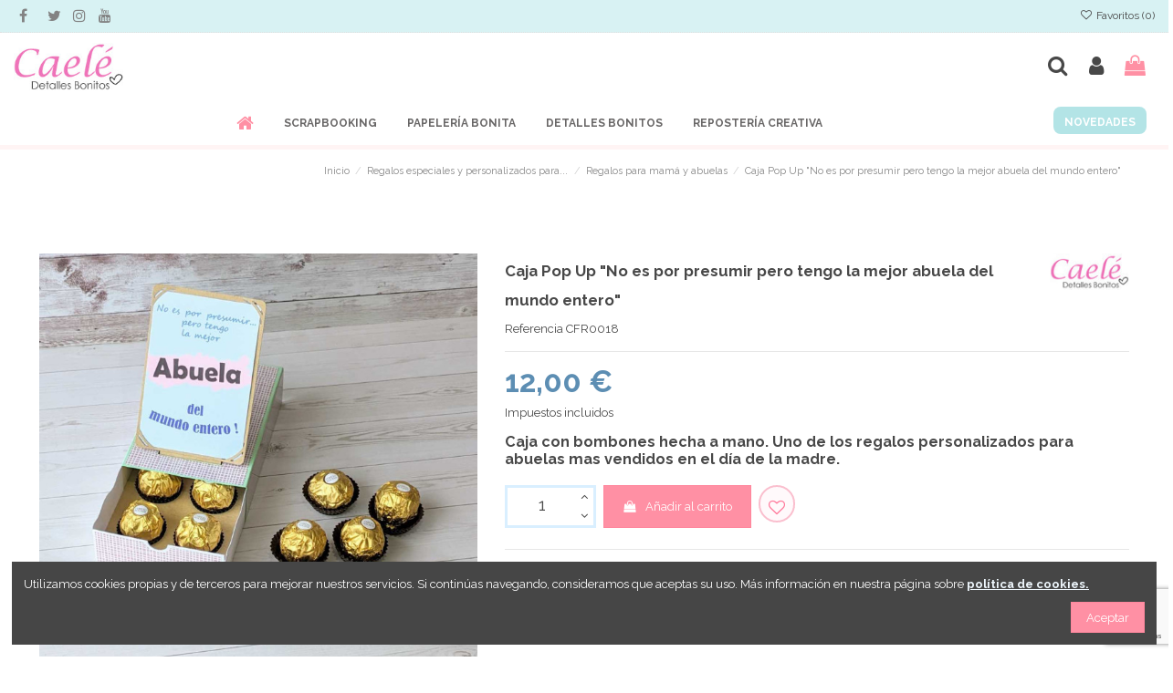

--- FILE ---
content_type: text/html; charset=utf-8
request_url: https://www.caele.es/mama-y-abuelas/3287-caja-pop-up-no-es-por-presumir-pero-tengo-la-mejor-abuela-del-mundo-entero.html
body_size: 21202
content:
<!doctype html>
<html lang="es">

<head>
    
        
  <meta charset="utf-8">


  <meta http-equiv="x-ua-compatible" content="ie=edge">



  


  
  



  <title>Caja Pop Up. Regalos personalizados día de la madre.</title>
  
    
  
  
    
  
  <meta name="description" content="Cuando se abre la cajita... ¡la tarjeta de felicitación se eleva y se queda de pie! ¿A que molan estos regalos personalizados para el día de la madre?">
  <meta name="keywords" content="">
    
      <link rel="canonical" href="https://www.caele.es/mama-y-abuelas/3287-caja-pop-up-no-es-por-presumir-pero-tengo-la-mejor-abuela-del-mundo-entero.html">
    

  
      

  
    <script type="application/ld+json">
  {
    "@context": "https://schema.org",
    "@id": "#store-organization",
    "@type": "Organization",
    "name" : "Caele DetallesBonitos",
    "url" : "https://www.caele.es/",
  
      "logo": {
        "@type": "ImageObject",
        "url":"https://www.caele.es/img/logo-1655803794.jpg"
      }
      }
</script>

<script type="application/ld+json">
  {
    "@context": "https://schema.org",
    "@type": "WebPage",
    "isPartOf": {
      "@type": "WebSite",
      "url":  "https://www.caele.es/",
      "name": "Caele DetallesBonitos"
    },
    "name": "Caja Pop Up. Regalos personalizados día de la madre.",
    "url":  "https://www.caele.es/mama-y-abuelas/3287-caja-pop-up-no-es-por-presumir-pero-tengo-la-mejor-abuela-del-mundo-entero.html"
  }
</script>


  <script type="application/ld+json">
    {
      "@context": "https://schema.org",
      "@type": "BreadcrumbList",
      "itemListElement": [
                  {
            "@type": "ListItem",
            "position": 1,
            "name": "Inicio",
            "item": "https://www.caele.es/"
          },              {
            "@type": "ListItem",
            "position": 2,
            "name": "Regalos especiales y personalizados para...",
            "item": "https://www.caele.es/419-para"
          },              {
            "@type": "ListItem",
            "position": 3,
            "name": "Regalos para mamá y abuelas",
            "item": "https://www.caele.es/425-mama-y-abuelas"
          },              {
            "@type": "ListItem",
            "position": 4,
            "name": "Caja Pop Up &quot;No es por presumir pero tengo la mejor abuela del mundo entero&quot;",
            "item": "https://www.caele.es/mama-y-abuelas/3287-caja-pop-up-no-es-por-presumir-pero-tengo-la-mejor-abuela-del-mundo-entero.html"
          }          ]
    }
  </script>


  

  
        <script type="application/ld+json">
  {
    "@context": "https://schema.org/",
    "@type": "Product",
    "@id": "#product-snippet-id",
    "name": "Caja Pop Up &quot;No es por presumir pero tengo la mejor abuela del mundo entero&quot;",
    "description": "Cuando se abre la cajita... ¡la tarjeta de felicitación se eleva y se queda de pie! ¿A que molan estos regalos personalizados para el día de la madre?",
    "category": "Regalos para mamá y abuelas",
    "image" :"https://www.caele.es/14603-home_default/caja-pop-up-no-es-por-presumir-pero-tengo-la-mejor-abuela-del-mundo-entero.jpg",    "sku": "CFR0018",
    "mpn": "CFR0018"
        ,
    "brand": {
      "@type": "Brand",
      "name": "Caele"
    }
            ,
    "weight": {
        "@context": "https://schema.org",
        "@type": "QuantitativeValue",
        "value": "0.500000",
        "unitCode": "kg"
    }
        ,
    "offers": {
      "@type": "Offer",
      "priceCurrency": "EUR",
      "name": "Caja Pop Up &quot;No es por presumir pero tengo la mejor abuela del mundo entero&quot;",
      "price": "12",
      "url": "https://www.caele.es/mama-y-abuelas/3287-caja-pop-up-no-es-por-presumir-pero-tengo-la-mejor-abuela-del-mundo-entero.html",
      "priceValidUntil": "2026-02-05",
              "image": ["https://www.caele.es/14603-thickbox_default/caja-pop-up-no-es-por-presumir-pero-tengo-la-mejor-abuela-del-mundo-entero.jpg","https://www.caele.es/14604-thickbox_default/caja-pop-up-no-es-por-presumir-pero-tengo-la-mejor-abuela-del-mundo-entero.jpg"],
            "sku": "CFR0018",
      "mpn": "CFR0018",
                    "availability": "https://schema.org/InStock",
      "seller": {
        "@type": "Organization",
        "name": "Caele DetallesBonitos"
      }
    }
      }
</script>


  
    
  



    <meta property="og:type" content="product">
    <meta property="og:url" content="https://www.caele.es/mama-y-abuelas/3287-caja-pop-up-no-es-por-presumir-pero-tengo-la-mejor-abuela-del-mundo-entero.html">
    <meta property="og:title" content="Caja Pop Up. Regalos personalizados día de la madre.">
    <meta property="og:site_name" content="Caele DetallesBonitos">
    <meta property="og:description" content="Cuando se abre la cajita... ¡la tarjeta de felicitación se eleva y se queda de pie! ¿A que molan estos regalos personalizados para el día de la madre?">
            <meta property="og:image" content="https://www.caele.es/14603-thickbox_default/caja-pop-up-no-es-por-presumir-pero-tengo-la-mejor-abuela-del-mundo-entero.jpg">
        <meta property="og:image:width" content="1422">
        <meta property="og:image:height" content="1422">
    




      <meta name="viewport" content="width=device-width, initial-scale=1">
  




  <link rel="icon" type="image/vnd.microsoft.icon" href="https://www.caele.es/img/favicon.ico?1655803794">
  <link rel="shortcut icon" type="image/x-icon" href="https://www.caele.es/img/favicon.ico?1655803794">
      <link rel="apple-touch-icon" href="/img/cms/apple-touch-icon.png">
    




    <link rel="stylesheet" href="https://www.caele.es/themes/warehouse/assets/cache/theme-ca436b1279.css" type="text/css" media="all">




<link rel="preload" as="font"
      href="/themes/warehouse/assets/css/font-awesome/fonts/fontawesome-webfont.woff?v=4.7.0"
      type="font/woff" crossorigin="anonymous">
<link rel="preload" as="font"
      href="/themes/warehouse/assets/css/font-awesome/fonts/fontawesome-webfont.woff2?v=4.7.0"
      type="font/woff2" crossorigin="anonymous">


<link  rel="preload stylesheet"  as="style" href="/themes/warehouse/assets/css/font-awesome/css/font-awesome-preload.css"
       type="text/css" crossorigin="anonymous">





  

  <script>
        var elementorFrontendConfig = {"isEditMode":"","stretchedSectionContainer":"","instagramToken":"","is_rtl":false,"ajax_csfr_token_url":"https:\/\/www.caele.es\/module\/iqitelementor\/Actions?process=handleCsfrToken&ajax=1"};
        var iqitTheme = {"rm_sticky":"down","rm_breakpoint":0,"op_preloader":"0","cart_style":"side","cart_confirmation":"notification","h_layout":"3","f_fixed":"","f_layout":"4","h_absolute":"0","h_sticky":"menu","hw_width":"inherit","mm_content":"desktop","hm_submenu_width":"fullwidth","h_search_type":"box","pl_lazyload":true,"pl_infinity":true,"pl_rollover":true,"pl_crsl_autoplay":false,"pl_slider_ld":4,"pl_slider_d":3,"pl_slider_t":3,"pl_slider_p":2,"pp_thumbs":"bottom","pp_zoom":"modal","pp_image_layout":"carousel","pp_tabs":"section","pl_grid_qty":false};
        var iqitfdc_from = 60;
        var iqitmegamenu = {"sticky":"false","containerSelector":"#wrapper > .container"};
        var iqitwishlist = {"nbProducts":0};
        var prestashop = {"cart":{"products":[],"totals":{"total":{"type":"total","label":"Total","amount":0,"value":"0,00\u00a0\u20ac"},"total_including_tax":{"type":"total","label":"Total (impuestos incl.)","amount":0,"value":"0,00\u00a0\u20ac"},"total_excluding_tax":{"type":"total","label":"Total (impuestos excl.)","amount":0,"value":"0,00\u00a0\u20ac"}},"subtotals":{"products":{"type":"products","label":"Subtotal","amount":0,"value":"0,00\u00a0\u20ac"},"discounts":null,"shipping":{"type":"shipping","label":"Transporte","amount":0,"value":""},"tax":{"type":"tax","label":"Impuestos incluidos","amount":0,"value":"0,00\u00a0\u20ac"}},"products_count":0,"summary_string":"0 art\u00edculos","vouchers":{"allowed":1,"added":[]},"discounts":[],"minimalPurchase":16,"minimalPurchaseRequired":"Pedido m\u00ednimo 20\u20ac sin incluir gastos de env\u00edo."},"currency":{"id":2,"name":"Euro","iso_code":"EUR","iso_code_num":"978","sign":"\u20ac"},"customer":{"lastname":null,"firstname":null,"email":null,"birthday":null,"newsletter":null,"newsletter_date_add":null,"optin":null,"website":null,"company":null,"siret":null,"ape":null,"is_logged":false,"gender":{"type":null,"name":null},"addresses":[]},"language":{"name":"Espa\u00f1ol (Spanish)","iso_code":"es","locale":"es-ES","language_code":"es-es","is_rtl":"0","date_format_lite":"d\/m\/Y","date_format_full":"d\/m\/Y H:i:s","id":3},"page":{"title":"","canonical":"https:\/\/www.caele.es\/mama-y-abuelas\/3287-caja-pop-up-no-es-por-presumir-pero-tengo-la-mejor-abuela-del-mundo-entero.html","meta":{"title":"Caja Pop Up. Regalos personalizados d\u00eda de la madre.","description":"Cuando se abre la cajita... \u00a1la tarjeta de felicitaci\u00f3n se eleva y se queda de pie! \u00bfA que molan estos regalos personalizados para el d\u00eda de la madre?","keywords":"","robots":"index"},"page_name":"product","body_classes":{"lang-es":true,"lang-rtl":false,"country-ES":true,"currency-EUR":true,"layout-full-width":true,"page-product":true,"tax-display-enabled":true,"product-id-3287":true,"product-Caja Pop Up \"No es por presumir pero tengo la mejor abuela del mundo entero\"":true,"product-id-category-425":true,"product-id-manufacturer-53":true,"product-id-supplier-0":true,"product-available-for-order":true},"admin_notifications":[]},"shop":{"name":"Caele DetallesBonitos","logo":"https:\/\/www.caele.es\/img\/logo-1655803794.jpg","stores_icon":"https:\/\/www.caele.es\/img\/logo_stores.png","favicon":"https:\/\/www.caele.es\/img\/favicon.ico"},"urls":{"base_url":"https:\/\/www.caele.es\/","current_url":"https:\/\/www.caele.es\/mama-y-abuelas\/3287-caja-pop-up-no-es-por-presumir-pero-tengo-la-mejor-abuela-del-mundo-entero.html","shop_domain_url":"https:\/\/www.caele.es","img_ps_url":"https:\/\/www.caele.es\/img\/","img_cat_url":"https:\/\/www.caele.es\/img\/c\/","img_lang_url":"https:\/\/www.caele.es\/img\/l\/","img_prod_url":"https:\/\/www.caele.es\/img\/p\/","img_manu_url":"https:\/\/www.caele.es\/img\/m\/","img_sup_url":"https:\/\/www.caele.es\/img\/su\/","img_ship_url":"https:\/\/www.caele.es\/img\/s\/","img_store_url":"https:\/\/www.caele.es\/img\/st\/","img_col_url":"https:\/\/www.caele.es\/img\/co\/","img_url":"https:\/\/www.caele.es\/themes\/warehouse\/assets\/img\/","css_url":"https:\/\/www.caele.es\/themes\/warehouse\/assets\/css\/","js_url":"https:\/\/www.caele.es\/themes\/warehouse\/assets\/js\/","pic_url":"https:\/\/www.caele.es\/upload\/","pages":{"address":"https:\/\/www.caele.es\/direccion","addresses":"https:\/\/www.caele.es\/direcciones","authentication":"https:\/\/www.caele.es\/iniciar-sesion","cart":"https:\/\/www.caele.es\/carrito","category":"https:\/\/www.caele.es\/index.php?controller=category","cms":"https:\/\/www.caele.es\/index.php?controller=cms","contact":"https:\/\/www.caele.es\/contactenos","discount":"https:\/\/www.caele.es\/descuento","guest_tracking":"https:\/\/www.caele.es\/seguimiento-pedido-invitado","history":"https:\/\/www.caele.es\/historial-compra","identity":"https:\/\/www.caele.es\/datos-personales","index":"https:\/\/www.caele.es\/","my_account":"https:\/\/www.caele.es\/mi-cuenta","order_confirmation":"https:\/\/www.caele.es\/confirmacion-pedido","order_detail":"https:\/\/www.caele.es\/index.php?controller=order-detail","order_follow":"https:\/\/www.caele.es\/seguimiento-pedido","order":"https:\/\/www.caele.es\/pedido","order_return":"https:\/\/www.caele.es\/index.php?controller=order-return","order_slip":"https:\/\/www.caele.es\/facturas-abono","pagenotfound":"https:\/\/www.caele.es\/pagina-no-encontrada","password":"https:\/\/www.caele.es\/recuperar-contrase\u00f1a","pdf_invoice":"https:\/\/www.caele.es\/index.php?controller=pdf-invoice","pdf_order_return":"https:\/\/www.caele.es\/index.php?controller=pdf-order-return","pdf_order_slip":"https:\/\/www.caele.es\/index.php?controller=pdf-order-slip","prices_drop":"https:\/\/www.caele.es\/productos-rebajados","product":"https:\/\/www.caele.es\/index.php?controller=product","search":"https:\/\/www.caele.es\/busqueda","sitemap":"https:\/\/www.caele.es\/mapa del sitio","stores":"https:\/\/www.caele.es\/tiendas","supplier":"https:\/\/www.caele.es\/proveedor","register":"https:\/\/www.caele.es\/iniciar-sesion?create_account=1","order_login":"https:\/\/www.caele.es\/pedido?login=1"},"alternative_langs":[],"theme_assets":"\/themes\/warehouse\/assets\/","actions":{"logout":"https:\/\/www.caele.es\/?mylogout="},"no_picture_image":{"bySize":{"small_default":{"url":"https:\/\/www.caele.es\/img\/p\/es-default-small_default.jpg","width":127,"height":127},"cart_default":{"url":"https:\/\/www.caele.es\/img\/p\/es-default-cart_default.jpg","width":162,"height":162},"home_default":{"url":"https:\/\/www.caele.es\/img\/p\/es-default-home_default.jpg","width":305,"height":305},"medium_default":{"url":"https:\/\/www.caele.es\/img\/p\/es-default-medium_default.jpg","width":584,"height":584},"large_default":{"url":"https:\/\/www.caele.es\/img\/p\/es-default-large_default.jpg","width":700,"height":700},"thickbox_default":{"url":"https:\/\/www.caele.es\/img\/p\/es-default-thickbox_default.jpg","width":1422,"height":1422}},"small":{"url":"https:\/\/www.caele.es\/img\/p\/es-default-small_default.jpg","width":127,"height":127},"medium":{"url":"https:\/\/www.caele.es\/img\/p\/es-default-medium_default.jpg","width":584,"height":584},"large":{"url":"https:\/\/www.caele.es\/img\/p\/es-default-thickbox_default.jpg","width":1422,"height":1422},"legend":""}},"configuration":{"display_taxes_label":true,"display_prices_tax_incl":true,"is_catalog":false,"show_prices":true,"opt_in":{"partner":false},"quantity_discount":{"type":"discount","label":"Descuento unitario"},"voucher_enabled":1,"return_enabled":0},"field_required":[],"breadcrumb":{"links":[{"title":"Inicio","url":"https:\/\/www.caele.es\/"},{"title":"Regalos especiales y personalizados para...","url":"https:\/\/www.caele.es\/419-para"},{"title":"Regalos para mam\u00e1 y abuelas","url":"https:\/\/www.caele.es\/425-mama-y-abuelas"},{"title":"Caja Pop Up \"No es por presumir pero tengo la mejor abuela del mundo entero\"","url":"https:\/\/www.caele.es\/mama-y-abuelas\/3287-caja-pop-up-no-es-por-presumir-pero-tengo-la-mejor-abuela-del-mundo-entero.html"}],"count":4},"link":{"protocol_link":"https:\/\/","protocol_content":"https:\/\/"},"time":1768986688,"static_token":"af6600a284fc49babaa8e0d9246070b5","token":"be46c094b1ebb4900d830dfa4840654c","debug":false};
        var psemailsubscription_subscription = "https:\/\/www.caele.es\/module\/ps_emailsubscription\/subscription";
      </script>



  
<script async src="https://www.googletagmanager.com/gtag/js?id=307277381"></script>
<script>
  window.dataLayer = window.dataLayer || [];
  function gtag(){dataLayer.push(arguments);}
  gtag('js', new Date());
  gtag(
    'config',
    '307277381',
    {
      'debug_mode':false
      , 'anonymize_ip': true                }
  );
</script>

<!-- FTM Recaptcha v3 -->
<script src="https://www.google.com/recaptcha/api.js?render=6LfBjfkUAAAAAK2C8iTIWx8YTasGydEsXS5bGnzm"> </script>
<script>

grecaptcha.ready(function() {
  grecaptcha.execute('6LfBjfkUAAAAAK2C8iTIWx8YTasGydEsXS5bGnzm', {action: 'product'}).then(function(token) {
    var recaptchaResponses = document.getElementsByName('recaptcha_response');
    recaptchaResponses.forEach(function(e) {
      e.value = token;
    });
  });
});

</script>


    
            <meta property="product:pretax_price:amount" content="10.909091">
        <meta property="product:pretax_price:currency" content="EUR">
        <meta property="product:price:amount" content="12">
        <meta property="product:price:currency" content="EUR">
                <meta property="product:weight:value" content="0.500000">
        <meta property="product:weight:units" content="kg">
    
    

     <!-- Google tag (gtag.js) -->
<script async src="https://www.googletagmanager.com/gtag/js?id=G-HH4L68STEK"></script>
<script>
  window.dataLayer = window.dataLayer || [];
  function gtag(){dataLayer.push(arguments);}
  gtag('js', new Date());

  gtag('config', 'G-HH4L68STEK');
</script> </head>

    <body id="product" class="lang-es country-es currency-eur layout-full-width page-product tax-display-enabled product-id-3287 product-caja-pop-up-no-es-por-presumir-pero-tengo-la-mejor-abuela-del-mundo-entero- product-id-category-425 product-id-manufacturer-53 product-id-supplier-0 product-available-for-order body-desktop-header-style-w-3       customer-not-logged">


    




    


<main id="main-page-content"  >
    
            

    <header id="header" class="desktop-header-style-w-3">
        
            
  <div class="header-banner">
    
  </div>




            <nav class="header-nav">
        <div class="container">
    
        <div class="row justify-content-between">
            <div class="col col-auto col-md left-nav">
                 <div class="d-inline-block"> 

<ul class="social-links _topbar" itemscope itemtype="https://schema.org/Organization" itemid="#store-organization">
    <li class="facebook"><a itemprop="sameAs" href="https://www.facebook.com/CaeleDetallesPersonalizados" target="_blank" rel="noreferrer noopener"><i class="fa fa-facebook fa-fw" aria-hidden="true"></i></a></li>  <li class="twitter"><a itemprop="sameAs" href="https://twitter.com/CaeleDetalles" target="_blank" rel="noreferrer noopener"><i class="fa fa-twitter fa-fw" aria-hidden="true"></i></a></li>  <li class="instagram"><a itemprop="sameAs" href="https://www.instagram.com/caeledetallesbonitos/" target="_blank" rel="noreferrer noopener"><i class="fa fa-instagram fa-fw" aria-hidden="true"></i></a></li>      <li class="youtube"><a href="https://www.youtube.com/c/CaeleEs" target="_blank" rel="noreferrer noopener"><i class="fa fa-youtube fa-fw" aria-hidden="true"></i></a></li>    </ul>

 </div>                 
            </div>
            <div class="col col-auto center-nav text-center">
                
             </div>
            <div class="col col-auto col-md right-nav text-right">
                <div class="d-inline-block">
    <a href="//www.caele.es/module/iqitwishlist/view">
        <i class="fa fa-heart-o fa-fw" aria-hidden="true"></i> Favoritos (<span
                id="iqitwishlist-nb"></span>)
    </a>
</div>

             </div>
        </div>

                        </div>
            </nav>
        



<div id="desktop-header" class="desktop-header-style-3">
    
            
<div class="header-top">
    <div id="desktop-header-container" class="container">
        <div class="row align-items-center">
                            <div class="col col-auto col-header-left">
                    <div id="desktop_logo">
                        
  <a href="https://www.caele.es/">
    <img class="logo img-fluid"
         src="https://www.caele.es/img/logo-1655803794.jpg"
                  alt="Caele DetallesBonitos"
         width="167"
         height="72"
    >
  </a>

                    </div>
                    
                </div>
                <div class="col col-header-center">
                                        
                </div>
                        <div class="col col-auto col-header-right">
                <div class="row no-gutters justify-content-end">
                                            <div id="header-search-btn" class="col col-auto header-btn-w header-search-btn-w">
    <a data-toggle="dropdown" id="header-search-btn-drop"  class="header-btn header-search-btn" data-display="static">
        <i class="fa fa-search fa-fw icon" aria-hidden="true"></i>
        <span class="title">Ver</span>
    </a>
            <div class="dropdown-content dropdown-menu dropdown-search">
            
<!-- Block search module TOP -->
<div id="search_widget" class="search-widget" data-search-controller-url="https://www.caele.es/module/iqitsearch/searchiqit">
    <form method="get" action="https://www.caele.es/module/iqitsearch/searchiqit">
        <div class="input-group">
            <input type="text" name="s" value="" data-all-text="Todos los resultados"
                   data-blog-text="Blog post"
                   data-product-text=" "
                   data-brands-text="Marca"
                   autocomplete="off" autocorrect="off" autocapitalize="off" spellcheck="false"
                   placeholder="Buscar" class="form-control form-search-control" />
            <button type="submit" class="search-btn">
                <i class="fa fa-search"></i>
            </button>
        </div>
    </form>
</div>
<!-- /Block search module TOP -->

        </div>
    </div>
                    
                    
                                            <div id="header-user-btn" class="col col-auto header-btn-w header-user-btn-w">
            <a href="https://www.caele.es/mi-cuenta"
           title="Acceda a su cuenta de cliente"
           rel="nofollow" class="header-btn header-user-btn">
            <i class="fa fa-user fa-fw icon" aria-hidden="true"></i>
            <span class="title">Iniciar sesión</span>
        </a>
    </div>









                                        

                    

                                            
                                                    <div id="ps-shoppingcart-wrapper" class="col col-auto">
    <div id="ps-shoppingcart"
         class="header-btn-w header-cart-btn-w ps-shoppingcart side-cart">
         <div id="blockcart" class="blockcart cart-preview"
         data-refresh-url="//www.caele.es/module/ps_shoppingcart/ajax">
        <a id="cart-toogle" class="cart-toogle header-btn header-cart-btn" data-toggle="dropdown" data-display="static">
            <i class="fa fa-shopping-bag fa-fw icon" aria-hidden="true"><span class="cart-products-count-btn  d-none">0</span></i>
            <span class="info-wrapper">
            <span class="title">Carrito</span>
            <span class="cart-toggle-details">
            <span class="text-faded cart-separator"> / </span>
                            Vacio
                        </span>
            </span>
        </a>
        <div id="_desktop_blockcart-content" class="dropdown-menu-custom dropdown-menu">
    <div id="blockcart-content" class="blockcart-content" >
        <div class="cart-title">
            <span class="modal-title">Carrito</span>
            <button type="button" id="js-cart-close" class="close">
                <span>×</span>
            </button>
            <hr>
        </div>
                    <span class="no-items">No hay más artículos en su carrito</span>
            </div>
</div> </div>




    </div>
</div>
                                                
                                    </div>
                
            </div>
            <div class="col-12">
                <div class="row">
                    
                </div>
            </div>
        </div>
    </div>
</div>
<div class="container iqit-megamenu-container"><div id="iqitmegamenu-wrapper" class="iqitmegamenu-wrapper iqitmegamenu-all">
	<div class="container container-iqitmegamenu">
		<div id="iqitmegamenu-horizontal" class="iqitmegamenu  clearfix" role="navigation">

						
			<nav id="cbp-hrmenu" class="cbp-hrmenu cbp-horizontal cbp-hrsub-narrow">
				<ul>
											<li id="cbp-hrmenu-tab-1"
							class="cbp-hrmenu-tab cbp-hrmenu-tab-1 cbp-onlyicon ">
							<a href="https://www.caele.es/" class="nav-link" 
										>
										

										<span class="cbp-tab-title"> <i
												class="icon fa fa-home cbp-mainlink-icon"></i>
											</span>
																			</a>
																</li>
												<li id="cbp-hrmenu-tab-27"
							class="cbp-hrmenu-tab cbp-hrmenu-tab-27 pull-right cbp-pulled-right ">
							<a href="https://www.caele.es/novedades" class="nav-link" 
										>
										

										<span class="cbp-tab-title">
											Novedades</span>
																			</a>
																</li>
												<li id="cbp-hrmenu-tab-22"
							class="cbp-hrmenu-tab cbp-hrmenu-tab-22  cbp-has-submeu">
							<a href="https://www.caele.es/448-material-de-scrapbooking" class="nav-link" 
										>
										

										<span class="cbp-tab-title">
											Scrapbooking											<i class="fa fa-angle-down cbp-submenu-aindicator"></i></span>
																			</a>
																			<div class="cbp-hrsub col-12">
											<div class="cbp-hrsub-inner">
												<div class="container iqitmegamenu-submenu-container">
													
																																													




<div class="row menu_row menu-element  first_rows menu-element-id-1">
                

                                                




    <div class="col-4 cbp-menu-column cbp-menu-element menu-element-id-2 ">
        <div class="cbp-menu-column-inner">
                        
                
                
                    
                                                    <div class="row cbp-categories-row">
                                                                                                            <div class="col-12">
                                            <div class="cbp-category-link-w"><a href="https://www.caele.es/449-colecciones-de-papeles-de-scrapbooking"
                                                                                class="cbp-column-title nav-link cbp-category-title">Colecciones de papeles de scrapbooking</a>
                                                                                                                                            </div>
                                        </div>
                                                                                                </div>
                                            
                
            

            
            </div>    </div>
                                    




    <div class="col-4 cbp-menu-column cbp-menu-element menu-element-id-3 ">
        <div class="cbp-menu-column-inner">
                        
                
                
                    
                                                    <div class="row cbp-categories-row">
                                                                                                            <div class="col-12">
                                            <div class="cbp-category-link-w"><a href="https://www.caele.es/450-cartulinas-basicas"
                                                                                class="cbp-column-title nav-link cbp-category-title">Cartulinas básicas</a>
                                                                                                                                            </div>
                                        </div>
                                                                                                </div>
                                            
                
            

            
            </div>    </div>
                                    




    <div class="col-4 cbp-menu-column cbp-menu-element menu-element-id-4 ">
        <div class="cbp-menu-column-inner">
                        
                
                
                    
                                                    <div class="row cbp-categories-row">
                                                                                                            <div class="col-12">
                                            <div class="cbp-category-link-w"><a href="https://www.caele.es/456-herramientas-y-accesorios"
                                                                                class="cbp-column-title nav-link cbp-category-title">Herramientas y accesorios</a>
                                                                                                                                            </div>
                                        </div>
                                                                                                </div>
                                            
                
            

            
            </div>    </div>
                                    




    <div class="col-4 cbp-menu-column cbp-menu-element menu-element-id-6 ">
        <div class="cbp-menu-column-inner">
                        
                
                
                    
                                                    <div class="row cbp-categories-row">
                                                                                                                                </div>
                                            
                
            

            
            </div>    </div>
                                    




    <div class="col-4 cbp-menu-column cbp-menu-element menu-element-id-10 ">
        <div class="cbp-menu-column-inner">
                        
                
                
                    
                                                    <div class="row cbp-categories-row">
                                                                                                            <div class="col-12">
                                            <div class="cbp-category-link-w"><a href="https://www.caele.es/465-acetatos-y-vellums-decorados"
                                                                                class="cbp-column-title nav-link cbp-category-title">Acetatos y vellums decorados</a>
                                                                                                                                            </div>
                                        </div>
                                                                                                </div>
                                            
                
            

            
            </div>    </div>
                                    




    <div class="col-4 cbp-menu-column cbp-menu-element menu-element-id-8 ">
        <div class="cbp-menu-column-inner">
                        
                
                
                    
                                                    <div class="row cbp-categories-row">
                                                                                                            <div class="col-12">
                                            <div class="cbp-category-link-w"><a href="https://www.caele.es/466-adhesivos-y-pegamentos"
                                                                                class="cbp-column-title nav-link cbp-category-title">Adhesivos y pegamentos</a>
                                                                                                                                            </div>
                                        </div>
                                                                                                </div>
                                            
                
            

            
            </div>    </div>
                                    




    <div class="col-4 cbp-menu-column cbp-menu-element menu-element-id-7 ">
        <div class="cbp-menu-column-inner">
                        
                
                
                    
                                                    <div class="row cbp-categories-row">
                                                                                                            <div class="col-12">
                                            <div class="cbp-category-link-w"><a href="https://www.caele.es/462-kits-papeles-basicos"
                                                                                class="cbp-column-title nav-link cbp-category-title">Kits papeles básicos</a>
                                                                                                                                            </div>
                                        </div>
                                                                                                </div>
                                            
                
            

            
            </div>    </div>
                                    




    <div class="col-4 cbp-menu-column cbp-menu-element menu-element-id-11 ">
        <div class="cbp-menu-column-inner">
                        
                
                
                    
                                                    <div class="row cbp-categories-row">
                                                                                                            <div class="col-12">
                                            <div class="cbp-category-link-w"><a href="https://www.caele.es/455-ecopieles-y-telas-de-encuadernar"
                                                                                class="cbp-column-title nav-link cbp-category-title">Ecopieles y telas de encuadernar</a>
                                                                                                                                            </div>
                                        </div>
                                                                                                </div>
                                            
                
            

            
            </div>    </div>
                                    




    <div class="col-4 cbp-menu-column cbp-menu-element menu-element-id-12 ">
        <div class="cbp-menu-column-inner">
                        
                
                
                    
                                                    <div class="row cbp-categories-row">
                                                                                                            <div class="col-12">
                                            <div class="cbp-category-link-w"><a href="https://www.caele.es/467-pinturas-acrilicas"
                                                                                class="cbp-column-title nav-link cbp-category-title">Pinturas acrílicas</a>
                                                                                                                                            </div>
                                        </div>
                                                                                                </div>
                                            
                
            

            
            </div>    </div>
                                    




    <div class="col-4 cbp-menu-column cbp-menu-element menu-element-id-14 ">
        <div class="cbp-menu-column-inner">
                        
                
                
                    
                                                    <div class="row cbp-categories-row">
                                                                                                            <div class="col-12">
                                            <div class="cbp-category-link-w"><a href="https://www.caele.es/463-die-cuts-y-pegatinas"
                                                                                class="cbp-column-title nav-link cbp-category-title">Die-cuts y pegatinas</a>
                                                                                                                                            </div>
                                        </div>
                                                                                                </div>
                                            
                
            

            
            </div>    </div>
                                    




    <div class="col-4 cbp-menu-column cbp-menu-element menu-element-id-15 ">
        <div class="cbp-menu-column-inner">
                        
                
                
                    
                                                    <div class="row cbp-categories-row">
                                                                                                            <div class="col-12">
                                            <div class="cbp-category-link-w"><a href="https://www.caele.es/458-antelina-y-piel-durazno"
                                                                                class="cbp-column-title nav-link cbp-category-title">Antelina y Piel Durazno</a>
                                                                                                                                            </div>
                                        </div>
                                                                                                </div>
                                            
                
            

            
            </div>    </div>
                                    




    <div class="col-4 cbp-menu-column cbp-menu-element menu-element-id-16 ">
        <div class="cbp-menu-column-inner">
                        
                
                
                    
                                                    <div class="row cbp-categories-row">
                                                                                                            <div class="col-12">
                                            <div class="cbp-category-link-w"><a href="https://www.caele.es/468-sellos-y-tintas"
                                                                                class="cbp-column-title nav-link cbp-category-title">Sellos y Tintas</a>
                                                                                                                                            </div>
                                        </div>
                                                                                                </div>
                                            
                
            

            
            </div>    </div>
                                    




    <div class="col-4 cbp-menu-column cbp-menu-element menu-element-id-18 ">
        <div class="cbp-menu-column-inner">
                        
                
                
                    
                                                    <div class="row cbp-categories-row">
                                                                                                            <div class="col-12">
                                            <div class="cbp-category-link-w"><a href="https://www.caele.es/452-flores-y-adornos"
                                                                                class="cbp-column-title nav-link cbp-category-title">Flores y adornos para decorar</a>
                                                                                                                                            </div>
                                        </div>
                                                                                                </div>
                                            
                
            

            
            </div>    </div>
                                    




    <div class="col-4 cbp-menu-column cbp-menu-element menu-element-id-21 ">
        <div class="cbp-menu-column-inner">
                        
                
                
                    
                                                    <div class="row cbp-categories-row">
                                                                                                            <div class="col-12">
                                            <div class="cbp-category-link-w"><a href="https://www.caele.es/454-especiales-para-encuadernar-o-forrar"
                                                                                class="cbp-column-title nav-link cbp-category-title">Especiales para encuadernar o forrar</a>
                                                                                                                                            </div>
                                        </div>
                                                                                                </div>
                                            
                
            

            
            </div>    </div>
                                    




    <div class="col-4 cbp-menu-column cbp-menu-element menu-element-id-22 ">
        <div class="cbp-menu-column-inner">
                        
                
                
                    
                                                    <div class="row cbp-categories-row">
                                                                                                            <div class="col-12">
                                            <div class="cbp-category-link-w"><a href="https://www.caele.es/453-shakers-y-rellenos-para-decoraciones"
                                                                                class="cbp-column-title nav-link cbp-category-title">Shakers y rellenos para decoraciones</a>
                                                                                                                                            </div>
                                        </div>
                                                                                                </div>
                                            
                
            

            
            </div>    </div>
                                    




    <div class="col-4 cbp-menu-column cbp-menu-element menu-element-id-23 ">
        <div class="cbp-menu-column-inner">
                        
                
                
                    
                                                    <div class="row cbp-categories-row">
                                                                                                            <div class="col-12">
                                            <div class="cbp-category-link-w"><a href="https://www.caele.es/459-decoraciones-de-madera"
                                                                                class="cbp-column-title nav-link cbp-category-title">Decoraciones de madera</a>
                                                                                                                                            </div>
                                        </div>
                                                                                                </div>
                                            
                
            

            
            </div>    </div>
                                    




    <div class="col-4 cbp-menu-column cbp-menu-element menu-element-id-24 ">
        <div class="cbp-menu-column-inner">
                        
                
                
                    
                                                    <div class="row cbp-categories-row">
                                                                                                            <div class="col-12">
                                            <div class="cbp-category-link-w"><a href="https://www.caele.es/249-washi-tapes"
                                                                                class="cbp-column-title nav-link cbp-category-title">Washi tapes</a>
                                                                                                                                            </div>
                                        </div>
                                                                                                </div>
                                            
                
            

            
            </div>    </div>
                                    




    <div class="col-4 cbp-menu-column cbp-menu-element menu-element-id-25 ">
        <div class="cbp-menu-column-inner">
                        
                
                
                    
                                                    <div class="row cbp-categories-row">
                                                                                                            <div class="col-12">
                                            <div class="cbp-category-link-w"><a href="https://www.caele.es/470-kits-para-decorar-diy"
                                                                                class="cbp-column-title nav-link cbp-category-title">Kits para decorar DIY</a>
                                                                                                                                            </div>
                                        </div>
                                                                                                </div>
                                            
                
            

            
            </div>    </div>
                                    




    <div class="col-4 cbp-menu-column cbp-menu-element menu-element-id-26 ">
        <div class="cbp-menu-column-inner">
                        
                
                
                    
                                                    <div class="row cbp-categories-row">
                                                                                                            <div class="col-12">
                                            <div class="cbp-category-link-w"><a href="https://www.caele.es/460-letras-de-madera"
                                                                                class="cbp-column-title nav-link cbp-category-title">Letras de madera</a>
                                                                                                                                            </div>
                                        </div>
                                                                                                </div>
                                            
                
            

            
            </div>    </div>
                                    




    <div class="col-4 cbp-menu-column cbp-menu-element menu-element-id-27 ">
        <div class="cbp-menu-column-inner">
                        
                
                
                    
                                                    <div class="row cbp-categories-row">
                                                                                                            <div class="col-12">
                                            <div class="cbp-category-link-w"><a href="https://www.caele.es/469-albumes-fundas-y-tarjetas"
                                                                                class="cbp-column-title nav-link cbp-category-title">Álbumes, fundas y tarjetas</a>
                                                                                                                                            </div>
                                        </div>
                                                                                                </div>
                                            
                
            

            
            </div>    </div>
                                    




    <div class="col-4 cbp-menu-column cbp-menu-element menu-element-id-28 ">
        <div class="cbp-menu-column-inner">
                        
                
                
                    
                                                    <div class="row cbp-categories-row">
                                                                                                                                </div>
                                            
                
            

            
            </div>    </div>
                            
                </div>
																															




<div class="row menu_row menu-element  first_rows menu-element-id-29">
                

                                                




    <div class="col-4 cbp-menu-column cbp-menu-element menu-element-id-30 ">
        <div class="cbp-menu-column-inner">
                        
                
                
                    
                                                    <div class="row cbp-categories-row">
                                                                                                            <div class="col-12">
                                            <div class="cbp-category-link-w"><a href="https://www.caele.es/482-crea-tu-propia-libreta"
                                                                                class="cbp-column-title nav-link cbp-category-title">Crea tu propia libreta</a>
                                                                                                                                                    
    <ul class="cbp-links cbp-category-tree"><li ><div class="cbp-category-link-w"><a href="https://www.caele.es/483-hojas-y-recambios">Hojas y Recambios</a></div></li><li ><div class="cbp-category-link-w"><a href="https://www.caele.es/484-encuadernacion">Encuadernación</a></div></li><li ><div class="cbp-category-link-w"><a href="https://www.caele.es/485-complementos">Complementos</a></div></li></ul>

                                                                                            </div>
                                        </div>
                                                                                                </div>
                                            
                
            

            
            </div>    </div>
                            
                </div>
																													
																									</div>
											</div>
										</div>
																</li>
												<li id="cbp-hrmenu-tab-24"
							class="cbp-hrmenu-tab cbp-hrmenu-tab-24  cbp-has-submeu">
							<a href="https://www.caele.es/415-papeleria-artesanal" class="nav-link" 
										>
										

										<span class="cbp-tab-title">
											Papelería Bonita											<i class="fa fa-angle-down cbp-submenu-aindicator"></i></span>
																			</a>
																			<div class="cbp-hrsub col-12">
											<div class="cbp-hrsub-inner">
												<div class="container iqitmegamenu-submenu-container">
													
																																													




<div class="row menu_row menu-element  first_rows menu-element-id-1">
                

                                                




    <div class="col-4 cbp-menu-column cbp-menu-element menu-element-id-2 ">
        <div class="cbp-menu-column-inner">
                        
                
                
                    
                                                    <div class="row cbp-categories-row">
                                                                                                            <div class="col-12">
                                            <div class="cbp-category-link-w"><a href="https://www.caele.es/417-libretas-y-cuadernos"
                                                                                class="cbp-column-title nav-link cbp-category-title">Libretas y cuadernos</a>
                                                                                                                                            </div>
                                        </div>
                                                                                                </div>
                                            
                
            

            
            </div>    </div>
                                    




    <div class="col-4 cbp-menu-column cbp-menu-element menu-element-id-3 ">
        <div class="cbp-menu-column-inner">
                        
                
                
                    
                                                    <div class="row cbp-categories-row">
                                                                                                            <div class="col-12">
                                            <div class="cbp-category-link-w"><a href="https://www.caele.es/416-midoris-y-libretas-especiales-ecopiel"
                                                                                class="cbp-column-title nav-link cbp-category-title">Midoris y libretas especiales Ecopiel</a>
                                                                                                                                            </div>
                                        </div>
                                                                                                </div>
                                            
                
            

            
            </div>    </div>
                                    




    <div class="col-4 cbp-menu-column cbp-menu-element menu-element-id-4 ">
        <div class="cbp-menu-column-inner">
                        
                
                
                    
                                                    <div class="row cbp-categories-row">
                                                                                                            <div class="col-12">
                                            <div class="cbp-category-link-w"><a href="https://www.caele.es/418-albumes-super-bonitos"
                                                                                class="cbp-column-title nav-link cbp-category-title">Álbumes super bonitos</a>
                                                                                                                                            </div>
                                        </div>
                                                                                                </div>
                                            
                
            

            
            </div>    </div>
                                    




    <div class="col-4 cbp-menu-column cbp-menu-element menu-element-id-5 ">
        <div class="cbp-menu-column-inner">
                        
                
                
                    
                                                    <div class="row cbp-categories-row">
                                                                                                            <div class="col-12">
                                            <div class="cbp-category-link-w"><a href="https://www.caele.es/474-archivadores-y-carpetas"
                                                                                class="cbp-column-title nav-link cbp-category-title">Archivadores y carpetas</a>
                                                                                                                                            </div>
                                        </div>
                                                                                                </div>
                                            
                
            

            
            </div>    </div>
                                    




    <div class="col-4 cbp-menu-column cbp-menu-element menu-element-id-7 ">
        <div class="cbp-menu-column-inner">
                        
                
                
                    
                                                    <div class="row cbp-categories-row">
                                                                                                            <div class="col-12">
                                            <div class="cbp-category-link-w"><a href="https://www.caele.es/478-escritura-y-complementos"
                                                                                class="cbp-column-title nav-link cbp-category-title">Escritura y Complementos</a>
                                                                                                                                            </div>
                                        </div>
                                                                                                </div>
                                            
                
            

            
            </div>    </div>
                                    




    <div class="col-4 cbp-menu-column cbp-menu-element menu-element-id-8 ">
        <div class="cbp-menu-column-inner">
                        
                
                
                    
                                                    <div class="row cbp-categories-row">
                                                                                                            <div class="col-12">
                                            <div class="cbp-category-link-w"><a href="https://www.caele.es/476-proyectos-super-especiales"
                                                                                class="cbp-column-title nav-link cbp-category-title">Proyectos super especiales</a>
                                                                                                                                            </div>
                                        </div>
                                                                                                </div>
                                            
                
            

            
            </div>    </div>
                                    




    <div class="col-4 cbp-menu-column cbp-menu-element menu-element-id-9 ">
        <div class="cbp-menu-column-inner">
                        
                
                
                    
                                                    <div class="row cbp-categories-row">
                                                                                                            <div class="col-12">
                                            <div class="cbp-category-link-w"><a href="https://www.caele.es/479-agendas-y-planners"
                                                                                class="cbp-column-title nav-link cbp-category-title">Agendas y Planners</a>
                                                                                                                                            </div>
                                        </div>
                                                                                                </div>
                                            
                
            

            
            </div>    </div>
                                    




    <div class="col-4 cbp-menu-column cbp-menu-element menu-element-id-11 ">
        <div class="cbp-menu-column-inner">
                        
                
                
                    
                                                    <div class="row cbp-categories-row">
                                                                                                            <div class="col-12">
                                            <div class="cbp-category-link-w"><a href="https://www.caele.es/480-estuches-y-mochilas-zipit"
                                                                                class="cbp-column-title nav-link cbp-category-title">Estuches y Mochilas ZIPIT</a>
                                                                                                                                            </div>
                                        </div>
                                                                                                </div>
                                            
                
            

            
            </div>    </div>
                                    




    <div class="col-4 cbp-menu-column cbp-menu-element menu-element-id-12 ">
        <div class="cbp-menu-column-inner">
                        
                
                
                    
                                                    <div class="row cbp-categories-row">
                                                                                                            <div class="col-12">
                                            <div class="cbp-category-link-w"><a href="https://www.caele.es/481-libros-creatividad-y-confianza-en-ti-mismo"
                                                                                class="cbp-column-title nav-link cbp-category-title">Libros Creatividad y Confianza en ti mismo</a>
                                                                                                                                            </div>
                                        </div>
                                                                                                </div>
                                            
                
            

            
            </div>    </div>
                                    




    <div class="col-4 cbp-menu-column cbp-menu-element menu-element-id-13 ">
        <div class="cbp-menu-column-inner">
                        
                
                
                    
                                                    <div class="row cbp-categories-row">
                                                                                                            <div class="col-12">
                                            <div class="cbp-category-link-w"><a href="https://www.caele.es/483-hojas-y-recambios"
                                                                                class="cbp-column-title nav-link cbp-category-title">Hojas y Recambios</a>
                                                                                                                                            </div>
                                        </div>
                                                                                                </div>
                                            
                
            

            
            </div>    </div>
                            
                </div>
																													
																									</div>
											</div>
										</div>
																</li>
												<li id="cbp-hrmenu-tab-23"
							class="cbp-hrmenu-tab cbp-hrmenu-tab-23  cbp-has-submeu">
							<a href="https://www.caele.es/410-detalles-bonitos" class="nav-link" 
										>
										

										<span class="cbp-tab-title">
											Detalles Bonitos											<i class="fa fa-angle-down cbp-submenu-aindicator"></i></span>
																			</a>
																			<div class="cbp-hrsub col-12">
											<div class="cbp-hrsub-inner">
												<div class="container iqitmegamenu-submenu-container">
													
																																													




<div class="row menu_row menu-element  first_rows menu-element-id-1">
                

                                                




    <div class="col-4 cbp-menu-column cbp-menu-element menu-element-id-2 ">
        <div class="cbp-menu-column-inner">
                        
                
                
                    
                                                    <div class="row cbp-categories-row">
                                                                                                            <div class="col-12">
                                            <div class="cbp-category-link-w"><a href="https://www.caele.es/475-cajas-de-madera-decoradas"
                                                                                class="cbp-column-title nav-link cbp-category-title">Cajas de madera decoradas</a>
                                                                                                                                            </div>
                                        </div>
                                                                                                </div>
                                            
                
            

            
            </div>    </div>
                                    




    <div class="col-4 cbp-menu-column cbp-menu-element menu-element-id-3 ">
        <div class="cbp-menu-column-inner">
                        
                
                
                    
                                                    <div class="row cbp-categories-row">
                                                                                                            <div class="col-12">
                                            <div class="cbp-category-link-w"><a href="https://www.caele.es/414-bolsas-personalizadas"
                                                                                class="cbp-column-title nav-link cbp-category-title">Bolsas Personalizadas</a>
                                                                                                                                            </div>
                                        </div>
                                                                                                </div>
                                            
                
            

            
            </div>    </div>
                                    




    <div class="col-4 cbp-menu-column cbp-menu-element menu-element-id-4 ">
        <div class="cbp-menu-column-inner">
                        
                
                
                    
                                                    <div class="row cbp-categories-row">
                                                                                                            <div class="col-12">
                                            <div class="cbp-category-link-w"><a href="https://www.caele.es/430-detalles-de-comunion"
                                                                                class="cbp-column-title nav-link cbp-category-title">Detalles de Comunión</a>
                                                                                                                                            </div>
                                        </div>
                                                                                                </div>
                                            
                
            

            
            </div>    </div>
                                    




    <div class="col-4 cbp-menu-column cbp-menu-element menu-element-id-5 ">
        <div class="cbp-menu-column-inner">
                        
                
                
                    
                                                    <div class="row cbp-categories-row">
                                                                                                            <div class="col-12">
                                            <div class="cbp-category-link-w"><a href="https://www.caele.es/411-bombones-y-chocolates"
                                                                                class="cbp-column-title nav-link cbp-category-title">Bombones y Chocolates</a>
                                                                                                                                            </div>
                                        </div>
                                                                                                </div>
                                            
                
            

            
            </div>    </div>
                                    




    <div class="col-4 cbp-menu-column cbp-menu-element menu-element-id-6 ">
        <div class="cbp-menu-column-inner">
                        
                
                
                    
                                                    <div class="row cbp-categories-row">
                                                                                                            <div class="col-12">
                                            <div class="cbp-category-link-w"><a href="https://www.caele.es/413-cojines-y-llaveros-molones"
                                                                                class="cbp-column-title nav-link cbp-category-title">Cojines y Llaveros Molones</a>
                                                                                                                                            </div>
                                        </div>
                                                                                                </div>
                                            
                
            

            
            </div>    </div>
                                    




    <div class="col-4 cbp-menu-column cbp-menu-element menu-element-id-7 ">
        <div class="cbp-menu-column-inner">
                        
                
                
                    
                                                    <div class="row cbp-categories-row">
                                                                                                            <div class="col-12">
                                            <div class="cbp-category-link-w"><a href="https://www.caele.es/446-detalles-de-empresa"
                                                                                class="cbp-column-title nav-link cbp-category-title">Detalles de Empresa</a>
                                                                                                                                            </div>
                                        </div>
                                                                                                </div>
                                            
                
            

            
            </div>    </div>
                                    




    <div class="col-4 cbp-menu-column cbp-menu-element menu-element-id-11 ">
        <div class="cbp-menu-column-inner">
                        
                
                
                    
                                                    <div class="row cbp-categories-row">
                                                                                                            <div class="col-12">
                                            <div class="cbp-category-link-w"><a href="https://www.caele.es/412-tazas-bonitas"
                                                                                class="cbp-column-title nav-link cbp-category-title">Tazas Bonitas personalizadas</a>
                                                                                                                                            </div>
                                        </div>
                                                                                                </div>
                                            
                
            

            
            </div>    </div>
                                    




    <div class="col-4 cbp-menu-column cbp-menu-element menu-element-id-12 ">
        <div class="cbp-menu-column-inner">
                        
                
                
                    
                                                    <div class="row cbp-categories-row">
                                                                                                            <div class="col-12">
                                            <div class="cbp-category-link-w"><a href="https://www.caele.es/472-letras-de-madera"
                                                                                class="cbp-column-title nav-link cbp-category-title">Letras de madera decorativas</a>
                                                                                                                                            </div>
                                        </div>
                                                                                                </div>
                                            
                
            

            
            </div>    </div>
                                    




    <div class="col-4 cbp-menu-column cbp-menu-element menu-element-id-13 ">
        <div class="cbp-menu-column-inner">
                        
                
                
                    
                                                    <div class="row cbp-categories-row">
                                                                                                            <div class="col-12">
                                            <div class="cbp-category-link-w"><a href="https://www.caele.es/473-decoraciones-de-madera"
                                                                                class="cbp-column-title nav-link cbp-category-title">Decoraciones de madera</a>
                                                                                                                                            </div>
                                        </div>
                                                                                                </div>
                                            
                
            

            
            </div>    </div>
                                    




    <div class="col-4 cbp-menu-column cbp-menu-element menu-element-id-14 ">
        <div class="cbp-menu-column-inner">
                        
                
                
                    
                                                    <div class="row cbp-categories-row">
                                                                                                            <div class="col-12">
                                            <div class="cbp-category-link-w"><a href="https://www.caele.es/443-toppers-para-tartas"
                                                                                class="cbp-column-title nav-link cbp-category-title">Toppers para tartas personalizados</a>
                                                                                                                                            </div>
                                        </div>
                                                                                                </div>
                                            
                
            

            
            </div>    </div>
                                    




    <div class="col-4 cbp-menu-column cbp-menu-element menu-element-id-15 cbp-empty-column">
        <div class="cbp-menu-column-inner">
                        
                                                            <a href="https://www.caele.es/486-bisuteria-de-diseno"
                           class="cbp-column-title nav-link">Bisutería de diseño HandMade </a>
                                    
                
            

            
            </div>    </div>
                                    




    <div class="col-4 cbp-menu-column cbp-menu-element menu-element-id-16 cbp-empty-column">
        <div class="cbp-menu-column-inner">
                        
                                                            <a href="https://www.caele.es/488-decoraciones-de-resina"
                           class="cbp-column-title nav-link">Decoraciones con resina </a>
                                    
                
            

            
            </div>    </div>
                            
                </div>
																															




<div class="row menu_row menu-element  first_rows menu-element-id-8">
                

                                                




    <div class="col-12 cbp-menu-column cbp-menu-element menu-element-id-9 cbp-empty-column">
        <div class="cbp-menu-column-inner">
                        
                                                            <span class="cbp-column-title nav-link transition-300">¿Buscas un regalo para alguien especial? </span>
                                    
                
            

            
            </div>    </div>
                                    




    <div class="col-12 cbp-menu-column cbp-menu-element menu-element-id-10 ">
        <div class="cbp-menu-column-inner">
                        
                
                
                                            <ul class="cbp-links cbp-valinks cbp-valinks-vertical">
                                                                                                <li><a href="https://www.caele.es/421-cumpleanos"
                                           >Regalos para cumpleaños</a>
                                    </li>
                                                                                                                                <li><a href="https://www.caele.es/422-tu-gran-amor"
                                           >Regalos para tu gran Amor</a>
                                    </li>
                                                                                                                                <li><a href="https://www.caele.es/423-infantiles"
                                           >Regalos infantiles para los mas peques</a>
                                    </li>
                                                                                                                                <li><a href="https://www.caele.es/424-futboleros"
                                           >Regalos para futboleros</a>
                                    </li>
                                                                                                                                <li><a href="https://www.caele.es/425-mama-y-abuelas"
                                           >Regalos para mamá y abuelas</a>
                                    </li>
                                                                                                                                <li><a href="https://www.caele.es/426-papa-y-abuelos"
                                           >Regalos para papá y abuelos</a>
                                    </li>
                                                                                                                                <li><a href="https://www.caele.es/477-primera-comunion"
                                           >Regalos para Primera Comunión</a>
                                    </li>
                                                                                                                                <li><a href="https://www.caele.es/427-padrinos-y-madrinas"
                                           >Regalos para Padrinos y Madrinas</a>
                                    </li>
                                                                                                                                <li><a href="https://www.caele.es/428-ahijados"
                                           >Regalos para ahijados</a>
                                    </li>
                                                                                                                                <li><a href="https://www.caele.es/429-novios"
                                           >Regalos para los novios</a>
                                    </li>
                                                                                                                                <li><a href="https://www.caele.es/431-recien-nacidos"
                                           >Regalos para recién nacidos</a>
                                    </li>
                                                                                                                                <li><a href="https://www.caele.es/432-profes"
                                           >Regalos para profesores</a>
                                    </li>
                                                                                                                                <li><a href="https://www.caele.es/420-articulos-personalizados"
                                           >Artículos personalizados</a>
                                    </li>
                                                                                                                                <li><a href="https://www.caele.es/434-frases-y-mensajes"
                                           >Frases y mensajes motivadores</a>
                                    </li>
                                                                                                                                <li><a href="https://www.caele.es/433-navidad"
                                           >Decoraciones, detalles y regalos de Navidad</a>
                                    </li>
                                                                                                                                <li><a href="https://www.caele.es/446-detalles-de-empresa"
                                           >Detalles de Empresa</a>
                                    </li>
                                                                                                                                <li><a href="https://www.caele.es/445-especial-asturias"
                                           >Especial Asturias</a>
                                    </li>
                                                                                                                                <li><a href="https://www.caele.es/440-etiquetas-para-regalos"
                                           >Etiquetas para regalos</a>
                                    </li>
                                                                                    </ul>
                    
                
            

            
            </div>    </div>
                            
                </div>
																													
																									</div>
											</div>
										</div>
																</li>
												<li id="cbp-hrmenu-tab-18"
							class="cbp-hrmenu-tab cbp-hrmenu-tab-18  cbp-has-submeu">
							<a href="https://www.caele.es/408-caele-reposteria" class="nav-link" 
										>
										

										<span class="cbp-tab-title">
											Repostería Creativa											<i class="fa fa-angle-down cbp-submenu-aindicator"></i></span>
																			</a>
																			<div class="cbp-hrsub col-12">
											<div class="cbp-hrsub-inner">
												<div class="container iqitmegamenu-submenu-container">
													
																																													




<div class="row menu_row menu-element  first_rows menu-element-id-1">
                

                                                




    <div class="col-4 cbp-menu-column cbp-menu-element menu-element-id-7 ">
        <div class="cbp-menu-column-inner">
                        
                
                
                    
                                                    <div class="row cbp-categories-row">
                                                                                                            <div class="col-12">
                                            <div class="cbp-category-link-w"><a href="https://www.caele.es/287-moldes-para-hornear"
                                                                                class="cbp-column-title nav-link cbp-category-title">Moldes para hornear</a>
                                                                                                                                            </div>
                                        </div>
                                                                                                </div>
                                            
                
            

            
            </div>    </div>
                                    




    <div class="col-4 cbp-menu-column cbp-menu-element menu-element-id-8 ">
        <div class="cbp-menu-column-inner">
                        
                
                
                    
                                                    <div class="row cbp-categories-row">
                                                                                                            <div class="col-12">
                                            <div class="cbp-category-link-w"><a href="https://www.caele.es/211-cajas"
                                                                                class="cbp-column-title nav-link cbp-category-title">Cajas</a>
                                                                                                                                            </div>
                                        </div>
                                                                                                </div>
                                            
                
            

            
            </div>    </div>
                                    




    <div class="col-4 cbp-menu-column cbp-menu-element menu-element-id-9 ">
        <div class="cbp-menu-column-inner">
                        
                
                
                    
                                                    <div class="row cbp-categories-row">
                                                                                                            <div class="col-12">
                                            <div class="cbp-category-link-w"><a href="https://www.caele.es/214-utensilios-para-cremas"
                                                                                class="cbp-column-title nav-link cbp-category-title">Utensilios para cremas</a>
                                                                                                                                            </div>
                                        </div>
                                                                                                </div>
                                            
                
            

            
            </div>    </div>
                                    




    <div class="col-4 cbp-menu-column cbp-menu-element menu-element-id-10 ">
        <div class="cbp-menu-column-inner">
                        
                
                
                    
                                                    <div class="row cbp-categories-row">
                                                                                                            <div class="col-12">
                                            <div class="cbp-category-link-w"><a href="https://www.caele.es/288-cupcakes"
                                                                                class="cbp-column-title nav-link cbp-category-title">Moldes para hacer cupcakes</a>
                                                                                                                                            </div>
                                        </div>
                                                                                                </div>
                                            
                
            

            
            </div>    </div>
                                    




    <div class="col-4 cbp-menu-column cbp-menu-element menu-element-id-11 ">
        <div class="cbp-menu-column-inner">
                        
                
                
                    
                                                    <div class="row cbp-categories-row">
                                                                                                            <div class="col-12">
                                            <div class="cbp-category-link-w"><a href="https://www.caele.es/212-boquillas-y-mangas"
                                                                                class="cbp-column-title nav-link cbp-category-title">Boquillas y mangas</a>
                                                                                                                                            </div>
                                        </div>
                                                                                                </div>
                                            
                
            

            
            </div>    </div>
                                    




    <div class="col-4 cbp-menu-column cbp-menu-element menu-element-id-12 ">
        <div class="cbp-menu-column-inner">
                        
                
                
                    
                                                    <div class="row cbp-categories-row">
                                                                                                            <div class="col-12">
                                            <div class="cbp-category-link-w"><a href="https://www.caele.es/215-decoracion-no-comestible"
                                                                                class="cbp-column-title nav-link cbp-category-title">Decoración no comestible</a>
                                                                                                                                            </div>
                                        </div>
                                                                                                </div>
                                            
                
            

            
            </div>    </div>
                                    




    <div class="col-4 cbp-menu-column cbp-menu-element menu-element-id-16 ">
        <div class="cbp-menu-column-inner">
                        
                
                
                    
                                                    <div class="row cbp-categories-row">
                                                                                                            <div class="col-12">
                                            <div class="cbp-category-link-w"><a href="https://www.caele.es/208-cortadores"
                                                                                class="cbp-column-title nav-link cbp-category-title">Cortadores de galletas y fondant</a>
                                                                                                                                            </div>
                                        </div>
                                                                                                </div>
                                            
                
            

            
            </div>    </div>
                                    




    <div class="col-4 cbp-menu-column cbp-menu-element menu-element-id-17 ">
        <div class="cbp-menu-column-inner">
                        
                
                
                    
                                                    <div class="row cbp-categories-row">
                                                                                                            <div class="col-12">
                                            <div class="cbp-category-link-w"><a href="https://www.caele.es/217-para-el-fondant"
                                                                                class="cbp-column-title nav-link cbp-category-title">Para el fondant</a>
                                                                                                                                            </div>
                                        </div>
                                                                                                </div>
                                            
                
            

            
            </div>    </div>
                                    




    <div class="col-4 cbp-menu-column cbp-menu-element menu-element-id-18 ">
        <div class="cbp-menu-column-inner">
                        
                
                
                    
                                                    <div class="row cbp-categories-row">
                                                                                                            <div class="col-12">
                                            <div class="cbp-category-link-w"><a href="https://www.caele.es/216-utensilios-de-cocina"
                                                                                class="cbp-column-title nav-link cbp-category-title">Utensilios de cocina</a>
                                                                                                                                            </div>
                                        </div>
                                                                                                </div>
                                            
                
            

            
            </div>    </div>
                                    




    <div class="col-4 cbp-menu-column cbp-menu-element menu-element-id-19 ">
        <div class="cbp-menu-column-inner">
                        
                
                
                    
                                                    <div class="row cbp-categories-row">
                                                                                                            <div class="col-12">
                                            <div class="cbp-category-link-w"><a href="https://www.caele.es/290-otros"
                                                                                class="cbp-column-title nav-link cbp-category-title">Otros moldes y accesorios</a>
                                                                                                                                            </div>
                                        </div>
                                                                                                </div>
                                            
                
            

            
            </div>    </div>
                                    




    <div class="col-4 cbp-menu-column cbp-menu-element menu-element-id-24 ">
        <div class="cbp-menu-column-inner">
                        
                
                
                    
                                                    <div class="row cbp-categories-row">
                                                                                                            <div class="col-12">
                                            <div class="cbp-category-link-w"><a href="https://www.caele.es/443-toppers-para-tartas"
                                                                                class="cbp-column-title nav-link cbp-category-title">Toppers para tartas personalizados</a>
                                                                                                                                            </div>
                                        </div>
                                                                                                </div>
                                            
                
            

            
            </div>    </div>
                            
                </div>
																															




<div class="row menu_row menu-element  first_rows menu-element-id-22">
                

                                                




    <div class="col-12 cbp-menu-column cbp-menu-element menu-element-id-23 cbp-empty-column">
        <div class="cbp-menu-column-inner">
                        
                
                
            

            
            </div>    </div>
                            
                </div>
																													
																									</div>
											</div>
										</div>
																</li>
											</ul>
				</nav>
			</div>
		</div>
		<div id="sticky-cart-wrapper"></div>
	</div>

		<div id="_desktop_iqitmegamenu-mobile">
		<div id="iqitmegamenu-mobile"
			class="mobile-menu js-mobile-menu  h-100  d-flex flex-column">

			<div class="mm-panel__header  mobile-menu__header-wrapper px-2 py-2">
				<div class="mobile-menu__header js-mobile-menu__header">

					<button type="button" class="mobile-menu__back-btn js-mobile-menu__back-btn btn">
						<span aria-hidden="true" class="fa fa-angle-left  align-middle mr-4"></span>
						<span class="mobile-menu__title js-mobile-menu__title paragraph-p1 align-middle"></span>
					</button>
					
				</div>
				<button type="button" class="btn btn-icon mobile-menu__close js-mobile-menu__close" aria-label="Close"
					data-toggle="dropdown">
					<span aria-hidden="true" class="fa fa-times"></span>
				</button>
			</div>

			<div class="position-relative mobile-menu__content flex-grow-1 mx-c16 my-c24 ">
				<ul
					class="position-absolute h-100  w-100  m-0 mm-panel__scroller mobile-menu__scroller px-4 py-4">
					<li class="mobile-menu__above-content"></li>
						
		
																	<li
										class="d-flex align-items-center mobile-menu__tab mobile-menu__tab--id-1  js-mobile-menu__tab">
										<a class="flex-fill mobile-menu__link 
												
											 
																				" href="https://www.caele.es/"  >
											 
												<i class="icon fa fa-home mobile-menu__tab-icon"></i>
																						
											
											<span class="js-mobile-menu__tab-title">Inicio</span>

																					</a>
										
										
																														</li>
																	<li
										class="d-flex align-items-center mobile-menu__tab mobile-menu__tab--id-27  js-mobile-menu__tab">
										<a class="flex-fill mobile-menu__link 
												
											 
																				" href="https://www.caele.es/novedades"  >
																						
											
											<span class="js-mobile-menu__tab-title">Novedades</span>

																					</a>
										
										
																														</li>
																	<li
										class="d-flex align-items-center mobile-menu__tab mobile-menu__tab--id-22  mobile-menu__tab--has-submenu js-mobile-menu__tab--has-submenu js-mobile-menu__tab">
										<a class="flex-fill mobile-menu__link 
												
											js-mobile-menu__link--has-submenu 
																				" href="https://www.caele.es/448-material-de-scrapbooking"  >
																						
											
											<span class="js-mobile-menu__tab-title">Scrapbooking</span>

																					</a>
																					<span class="mobile-menu__arrow js-mobile-menu__link--has-submenu">
												<i class="fa fa-angle-right expand-icon" aria-hidden="true"></i>
											</span>
										
										
																							<div class="mobile-menu__submenu mobile-menu__submenu--panel px-4 py-4 js-mobile-menu__submenu">
																											




    <div class="mobile-menu__row  mobile-menu__row--id-1">

            

                                    




        <div
            class="mobile-menu__column mobile-menu__column--id-2">
                
            
            
                
                                                                                                        <div class="cbp-category-link-w mobile-menu__column-categories">
                                    <a href="https://www.caele.es/449-colecciones-de-papeles-de-scrapbooking" class="mobile-menu__column-title">Colecciones de papeles de scrapbooking</a>
                                                                                                        </div>

                                                    
                                    
            
        

        
                </div>                            




        <div
            class="mobile-menu__column mobile-menu__column--id-3">
                
            
            
                
                                                                                                        <div class="cbp-category-link-w mobile-menu__column-categories">
                                    <a href="https://www.caele.es/450-cartulinas-basicas" class="mobile-menu__column-title">Cartulinas básicas</a>
                                                                                                        </div>

                                                    
                                    
            
        

        
                </div>                            




        <div
            class="mobile-menu__column mobile-menu__column--id-4">
                
            
            
                
                                                                                                        <div class="cbp-category-link-w mobile-menu__column-categories">
                                    <a href="https://www.caele.es/456-herramientas-y-accesorios" class="mobile-menu__column-title">Herramientas y accesorios</a>
                                                                                                        </div>

                                                    
                                    
            
        

        
                </div>                            




        <div
            class="mobile-menu__column mobile-menu__column--id-6">
                
            
            
                
                                                                                                
                                    
            
        

        
                </div>                            




        <div
            class="mobile-menu__column mobile-menu__column--id-10">
                
            
            
                
                                                                                                        <div class="cbp-category-link-w mobile-menu__column-categories">
                                    <a href="https://www.caele.es/465-acetatos-y-vellums-decorados" class="mobile-menu__column-title">Acetatos y vellums decorados</a>
                                                                                                        </div>

                                                    
                                    
            
        

        
                </div>                            




        <div
            class="mobile-menu__column mobile-menu__column--id-8">
                
            
            
                
                                                                                                        <div class="cbp-category-link-w mobile-menu__column-categories">
                                    <a href="https://www.caele.es/466-adhesivos-y-pegamentos" class="mobile-menu__column-title">Adhesivos y pegamentos</a>
                                                                                                        </div>

                                                    
                                    
            
        

        
                </div>                            




        <div
            class="mobile-menu__column mobile-menu__column--id-7">
                
            
            
                
                                                                                                        <div class="cbp-category-link-w mobile-menu__column-categories">
                                    <a href="https://www.caele.es/462-kits-papeles-basicos" class="mobile-menu__column-title">Kits papeles básicos</a>
                                                                                                        </div>

                                                    
                                    
            
        

        
                </div>                            




        <div
            class="mobile-menu__column mobile-menu__column--id-11">
                
            
            
                
                                                                                                        <div class="cbp-category-link-w mobile-menu__column-categories">
                                    <a href="https://www.caele.es/455-ecopieles-y-telas-de-encuadernar" class="mobile-menu__column-title">Ecopieles y telas de encuadernar</a>
                                                                                                        </div>

                                                    
                                    
            
        

        
                </div>                            




        <div
            class="mobile-menu__column mobile-menu__column--id-12">
                
            
            
                
                                                                                                        <div class="cbp-category-link-w mobile-menu__column-categories">
                                    <a href="https://www.caele.es/467-pinturas-acrilicas" class="mobile-menu__column-title">Pinturas acrílicas</a>
                                                                                                        </div>

                                                    
                                    
            
        

        
                </div>                            




        <div
            class="mobile-menu__column mobile-menu__column--id-14">
                
            
            
                
                                                                                                        <div class="cbp-category-link-w mobile-menu__column-categories">
                                    <a href="https://www.caele.es/463-die-cuts-y-pegatinas" class="mobile-menu__column-title">Die-cuts y pegatinas</a>
                                                                                                        </div>

                                                    
                                    
            
        

        
                </div>                            




        <div
            class="mobile-menu__column mobile-menu__column--id-15">
                
            
            
                
                                                                                                        <div class="cbp-category-link-w mobile-menu__column-categories">
                                    <a href="https://www.caele.es/458-antelina-y-piel-durazno" class="mobile-menu__column-title">Antelina y Piel Durazno</a>
                                                                                                        </div>

                                                    
                                    
            
        

        
                </div>                            




        <div
            class="mobile-menu__column mobile-menu__column--id-16">
                
            
            
                
                                                                                                        <div class="cbp-category-link-w mobile-menu__column-categories">
                                    <a href="https://www.caele.es/468-sellos-y-tintas" class="mobile-menu__column-title">Sellos y Tintas</a>
                                                                                                        </div>

                                                    
                                    
            
        

        
                </div>                            




        <div
            class="mobile-menu__column mobile-menu__column--id-18">
                
            
            
                
                                                                                                        <div class="cbp-category-link-w mobile-menu__column-categories">
                                    <a href="https://www.caele.es/452-flores-y-adornos" class="mobile-menu__column-title">Flores y adornos para decorar</a>
                                                                                                        </div>

                                                    
                                    
            
        

        
                </div>                            




        <div
            class="mobile-menu__column mobile-menu__column--id-21">
                
            
            
                
                                                                                                        <div class="cbp-category-link-w mobile-menu__column-categories">
                                    <a href="https://www.caele.es/454-especiales-para-encuadernar-o-forrar" class="mobile-menu__column-title">Especiales para encuadernar o forrar</a>
                                                                                                        </div>

                                                    
                                    
            
        

        
                </div>                            




        <div
            class="mobile-menu__column mobile-menu__column--id-22">
                
            
            
                
                                                                                                        <div class="cbp-category-link-w mobile-menu__column-categories">
                                    <a href="https://www.caele.es/453-shakers-y-rellenos-para-decoraciones" class="mobile-menu__column-title">Shakers y rellenos para decoraciones</a>
                                                                                                        </div>

                                                    
                                    
            
        

        
                </div>                            




        <div
            class="mobile-menu__column mobile-menu__column--id-23">
                
            
            
                
                                                                                                        <div class="cbp-category-link-w mobile-menu__column-categories">
                                    <a href="https://www.caele.es/459-decoraciones-de-madera" class="mobile-menu__column-title">Decoraciones de madera</a>
                                                                                                        </div>

                                                    
                                    
            
        

        
                </div>                            




        <div
            class="mobile-menu__column mobile-menu__column--id-24">
                
            
            
                
                                                                                                        <div class="cbp-category-link-w mobile-menu__column-categories">
                                    <a href="https://www.caele.es/249-washi-tapes" class="mobile-menu__column-title">Washi tapes</a>
                                                                                                        </div>

                                                    
                                    
            
        

        
                </div>                            




        <div
            class="mobile-menu__column mobile-menu__column--id-25">
                
            
            
                
                                                                                                        <div class="cbp-category-link-w mobile-menu__column-categories">
                                    <a href="https://www.caele.es/470-kits-para-decorar-diy" class="mobile-menu__column-title">Kits para decorar DIY</a>
                                                                                                        </div>

                                                    
                                    
            
        

        
                </div>                            




        <div
            class="mobile-menu__column mobile-menu__column--id-26">
                
            
            
                
                                                                                                        <div class="cbp-category-link-w mobile-menu__column-categories">
                                    <a href="https://www.caele.es/460-letras-de-madera" class="mobile-menu__column-title">Letras de madera</a>
                                                                                                        </div>

                                                    
                                    
            
        

        
                </div>                            




        <div
            class="mobile-menu__column mobile-menu__column--id-27">
                
            
            
                
                                                                                                        <div class="cbp-category-link-w mobile-menu__column-categories">
                                    <a href="https://www.caele.es/469-albumes-fundas-y-tarjetas" class="mobile-menu__column-title">Álbumes, fundas y tarjetas</a>
                                                                                                        </div>

                                                    
                                    
            
        

        
                </div>                            




        <div
            class="mobile-menu__column mobile-menu__column--id-28">
                
            
            
                
                                                                                                
                                    
            
        

        
                </div>                    
        </div>																											




    <div class="mobile-menu__row  mobile-menu__row--id-29">

            

                                    




        <div
            class="mobile-menu__column mobile-menu__column--id-30">
                
            
            
                
                                                                                                        <div class="cbp-category-link-w mobile-menu__column-categories">
                                    <a href="https://www.caele.es/482-crea-tu-propia-libreta" class="mobile-menu__column-title">Crea tu propia libreta</a>
                                                                                                                
    <ul class="mobile-menu__links-list mobile-menu__links-list--lvl-1 "><li class="mobile-menu__links-list-li" ><a href="https://www.caele.es/483-hojas-y-recambios" class="text-reset">Hojas y Recambios</a></li><li class="mobile-menu__links-list-li" ><a href="https://www.caele.es/484-encuadernacion" class="text-reset">Encuadernación</a></li><li class="mobile-menu__links-list-li" ><a href="https://www.caele.es/485-complementos" class="text-reset">Complementos</a></li></ul>

                                                                    </div>

                                                    
                                    
            
        

        
                </div>                    
        </div>																									</div>
																														</li>
																	<li
										class="d-flex align-items-center mobile-menu__tab mobile-menu__tab--id-24  mobile-menu__tab--has-submenu js-mobile-menu__tab--has-submenu js-mobile-menu__tab">
										<a class="flex-fill mobile-menu__link 
												
											js-mobile-menu__link--has-submenu 
																				" href="https://www.caele.es/415-papeleria-artesanal"  >
																						
											
											<span class="js-mobile-menu__tab-title">Papelería Bonita</span>

																					</a>
																					<span class="mobile-menu__arrow js-mobile-menu__link--has-submenu">
												<i class="fa fa-angle-right expand-icon" aria-hidden="true"></i>
											</span>
										
										
																							<div class="mobile-menu__submenu mobile-menu__submenu--panel px-4 py-4 js-mobile-menu__submenu">
																											




    <div class="mobile-menu__row  mobile-menu__row--id-1">

            

                                    




        <div
            class="mobile-menu__column mobile-menu__column--id-2">
                
            
            
                
                                                                                                        <div class="cbp-category-link-w mobile-menu__column-categories">
                                    <a href="https://www.caele.es/417-libretas-y-cuadernos" class="mobile-menu__column-title">Libretas y cuadernos</a>
                                                                                                        </div>

                                                    
                                    
            
        

        
                </div>                            




        <div
            class="mobile-menu__column mobile-menu__column--id-3">
                
            
            
                
                                                                                                        <div class="cbp-category-link-w mobile-menu__column-categories">
                                    <a href="https://www.caele.es/416-midoris-y-libretas-especiales-ecopiel" class="mobile-menu__column-title">Midoris y libretas especiales Ecopiel</a>
                                                                                                        </div>

                                                    
                                    
            
        

        
                </div>                            




        <div
            class="mobile-menu__column mobile-menu__column--id-4">
                
            
            
                
                                                                                                        <div class="cbp-category-link-w mobile-menu__column-categories">
                                    <a href="https://www.caele.es/418-albumes-super-bonitos" class="mobile-menu__column-title">Álbumes super bonitos</a>
                                                                                                        </div>

                                                    
                                    
            
        

        
                </div>                            




        <div
            class="mobile-menu__column mobile-menu__column--id-5">
                
            
            
                
                                                                                                        <div class="cbp-category-link-w mobile-menu__column-categories">
                                    <a href="https://www.caele.es/474-archivadores-y-carpetas" class="mobile-menu__column-title">Archivadores y carpetas</a>
                                                                                                        </div>

                                                    
                                    
            
        

        
                </div>                            




        <div
            class="mobile-menu__column mobile-menu__column--id-7">
                
            
            
                
                                                                                                        <div class="cbp-category-link-w mobile-menu__column-categories">
                                    <a href="https://www.caele.es/478-escritura-y-complementos" class="mobile-menu__column-title">Escritura y Complementos</a>
                                                                                                        </div>

                                                    
                                    
            
        

        
                </div>                            




        <div
            class="mobile-menu__column mobile-menu__column--id-8">
                
            
            
                
                                                                                                        <div class="cbp-category-link-w mobile-menu__column-categories">
                                    <a href="https://www.caele.es/476-proyectos-super-especiales" class="mobile-menu__column-title">Proyectos super especiales</a>
                                                                                                        </div>

                                                    
                                    
            
        

        
                </div>                            




        <div
            class="mobile-menu__column mobile-menu__column--id-9">
                
            
            
                
                                                                                                        <div class="cbp-category-link-w mobile-menu__column-categories">
                                    <a href="https://www.caele.es/479-agendas-y-planners" class="mobile-menu__column-title">Agendas y Planners</a>
                                                                                                        </div>

                                                    
                                    
            
        

        
                </div>                            




        <div
            class="mobile-menu__column mobile-menu__column--id-11">
                
            
            
                
                                                                                                        <div class="cbp-category-link-w mobile-menu__column-categories">
                                    <a href="https://www.caele.es/480-estuches-y-mochilas-zipit" class="mobile-menu__column-title">Estuches y Mochilas ZIPIT</a>
                                                                                                        </div>

                                                    
                                    
            
        

        
                </div>                            




        <div
            class="mobile-menu__column mobile-menu__column--id-12">
                
            
            
                
                                                                                                        <div class="cbp-category-link-w mobile-menu__column-categories">
                                    <a href="https://www.caele.es/481-libros-creatividad-y-confianza-en-ti-mismo" class="mobile-menu__column-title">Libros Creatividad y Confianza en ti mismo</a>
                                                                                                        </div>

                                                    
                                    
            
        

        
                </div>                            




        <div
            class="mobile-menu__column mobile-menu__column--id-13">
                
            
            
                
                                                                                                        <div class="cbp-category-link-w mobile-menu__column-categories">
                                    <a href="https://www.caele.es/483-hojas-y-recambios" class="mobile-menu__column-title">Hojas y Recambios</a>
                                                                                                        </div>

                                                    
                                    
            
        

        
                </div>                    
        </div>																									</div>
																														</li>
																	<li
										class="d-flex align-items-center mobile-menu__tab mobile-menu__tab--id-23  mobile-menu__tab--has-submenu js-mobile-menu__tab--has-submenu js-mobile-menu__tab">
										<a class="flex-fill mobile-menu__link 
												
											js-mobile-menu__link--has-submenu 
																				" href="https://www.caele.es/410-detalles-bonitos"  >
																						
											
											<span class="js-mobile-menu__tab-title">Detalles Bonitos</span>

																					</a>
																					<span class="mobile-menu__arrow js-mobile-menu__link--has-submenu">
												<i class="fa fa-angle-right expand-icon" aria-hidden="true"></i>
											</span>
										
										
																							<div class="mobile-menu__submenu mobile-menu__submenu--panel px-4 py-4 js-mobile-menu__submenu">
																											




    <div class="mobile-menu__row  mobile-menu__row--id-1">

            

                                    




        <div
            class="mobile-menu__column mobile-menu__column--id-2">
                
            
            
                
                                                                                                        <div class="cbp-category-link-w mobile-menu__column-categories">
                                    <a href="https://www.caele.es/475-cajas-de-madera-decoradas" class="mobile-menu__column-title">Cajas de madera decoradas</a>
                                                                                                        </div>

                                                    
                                    
            
        

        
                </div>                            




        <div
            class="mobile-menu__column mobile-menu__column--id-3">
                
            
            
                
                                                                                                        <div class="cbp-category-link-w mobile-menu__column-categories">
                                    <a href="https://www.caele.es/414-bolsas-personalizadas" class="mobile-menu__column-title">Bolsas Personalizadas</a>
                                                                                                        </div>

                                                    
                                    
            
        

        
                </div>                            




        <div
            class="mobile-menu__column mobile-menu__column--id-4">
                
            
            
                
                                                                                                        <div class="cbp-category-link-w mobile-menu__column-categories">
                                    <a href="https://www.caele.es/430-detalles-de-comunion" class="mobile-menu__column-title">Detalles de Comunión</a>
                                                                                                        </div>

                                                    
                                    
            
        

        
                </div>                            




        <div
            class="mobile-menu__column mobile-menu__column--id-5">
                
            
            
                
                                                                                                        <div class="cbp-category-link-w mobile-menu__column-categories">
                                    <a href="https://www.caele.es/411-bombones-y-chocolates" class="mobile-menu__column-title">Bombones y Chocolates</a>
                                                                                                        </div>

                                                    
                                    
            
        

        
                </div>                            




        <div
            class="mobile-menu__column mobile-menu__column--id-6">
                
            
            
                
                                                                                                        <div class="cbp-category-link-w mobile-menu__column-categories">
                                    <a href="https://www.caele.es/413-cojines-y-llaveros-molones" class="mobile-menu__column-title">Cojines y Llaveros Molones</a>
                                                                                                        </div>

                                                    
                                    
            
        

        
                </div>                            




        <div
            class="mobile-menu__column mobile-menu__column--id-7">
                
            
            
                
                                                                                                        <div class="cbp-category-link-w mobile-menu__column-categories">
                                    <a href="https://www.caele.es/446-detalles-de-empresa" class="mobile-menu__column-title">Detalles de Empresa</a>
                                                                                                        </div>

                                                    
                                    
            
        

        
                </div>                            




        <div
            class="mobile-menu__column mobile-menu__column--id-11">
                
            
            
                
                                                                                                        <div class="cbp-category-link-w mobile-menu__column-categories">
                                    <a href="https://www.caele.es/412-tazas-bonitas" class="mobile-menu__column-title">Tazas Bonitas personalizadas</a>
                                                                                                        </div>

                                                    
                                    
            
        

        
                </div>                            




        <div
            class="mobile-menu__column mobile-menu__column--id-12">
                
            
            
                
                                                                                                        <div class="cbp-category-link-w mobile-menu__column-categories">
                                    <a href="https://www.caele.es/472-letras-de-madera" class="mobile-menu__column-title">Letras de madera decorativas</a>
                                                                                                        </div>

                                                    
                                    
            
        

        
                </div>                            




        <div
            class="mobile-menu__column mobile-menu__column--id-13">
                
            
            
                
                                                                                                        <div class="cbp-category-link-w mobile-menu__column-categories">
                                    <a href="https://www.caele.es/473-decoraciones-de-madera" class="mobile-menu__column-title">Decoraciones de madera</a>
                                                                                                        </div>

                                                    
                                    
            
        

        
                </div>                            




        <div
            class="mobile-menu__column mobile-menu__column--id-14">
                
            
            
                
                                                                                                        <div class="cbp-category-link-w mobile-menu__column-categories">
                                    <a href="https://www.caele.es/443-toppers-para-tartas" class="mobile-menu__column-title">Toppers para tartas personalizados</a>
                                                                                                        </div>

                                                    
                                    
            
        

        
                </div>                            




        <div
            class="mobile-menu__column mobile-menu__column--id-15">
                
                          <a href="https://www.caele.es/486-bisuteria-de-diseno" class="mobile-menu__column-title">                     Bisutería de diseño HandMade
                 </a>             
            
        

        
                </div>                            




        <div
            class="mobile-menu__column mobile-menu__column--id-16">
                
                          <a href="https://www.caele.es/488-decoraciones-de-resina" class="mobile-menu__column-title">                     Decoraciones con resina
                 </a>             
            
        

        
                </div>                    
        </div>																											




    <div class="mobile-menu__row  mobile-menu__row--id-8">

            

                                    




        <div
            class="mobile-menu__column mobile-menu__column--id-9">
                
                          <span class="mobile-menu__column-title">                     ¿Buscas un regalo para alguien especial?
                 </span>             
            
        

        
                </div>                            




        <div
            class="mobile-menu__column mobile-menu__column--id-10">
                
            
            
                                    <ul
                        class="mobile-menu__links-list">
                                                                                    <li class="mobile-menu__links-list-li" ><a href="https://www.caele.es/421-cumpleanos" class="text-reset" >Regalos para cumpleaños</a>
                                </li>
                                                                                                                <li class="mobile-menu__links-list-li" ><a href="https://www.caele.es/422-tu-gran-amor" class="text-reset" >Regalos para tu gran Amor</a>
                                </li>
                                                                                                                <li class="mobile-menu__links-list-li" ><a href="https://www.caele.es/423-infantiles" class="text-reset" >Regalos infantiles para los mas peques</a>
                                </li>
                                                                                                                <li class="mobile-menu__links-list-li" ><a href="https://www.caele.es/424-futboleros" class="text-reset" >Regalos para futboleros</a>
                                </li>
                                                                                                                <li class="mobile-menu__links-list-li" ><a href="https://www.caele.es/425-mama-y-abuelas" class="text-reset" >Regalos para mamá y abuelas</a>
                                </li>
                                                                                                                <li class="mobile-menu__links-list-li" ><a href="https://www.caele.es/426-papa-y-abuelos" class="text-reset" >Regalos para papá y abuelos</a>
                                </li>
                                                                                                                <li class="mobile-menu__links-list-li" ><a href="https://www.caele.es/477-primera-comunion" class="text-reset" >Regalos para Primera Comunión</a>
                                </li>
                                                                                                                <li class="mobile-menu__links-list-li" ><a href="https://www.caele.es/427-padrinos-y-madrinas" class="text-reset" >Regalos para Padrinos y Madrinas</a>
                                </li>
                                                                                                                <li class="mobile-menu__links-list-li" ><a href="https://www.caele.es/428-ahijados" class="text-reset" >Regalos para ahijados</a>
                                </li>
                                                                                                                <li class="mobile-menu__links-list-li" ><a href="https://www.caele.es/429-novios" class="text-reset" >Regalos para los novios</a>
                                </li>
                                                                                                                <li class="mobile-menu__links-list-li" ><a href="https://www.caele.es/431-recien-nacidos" class="text-reset" >Regalos para recién nacidos</a>
                                </li>
                                                                                                                <li class="mobile-menu__links-list-li" ><a href="https://www.caele.es/432-profes" class="text-reset" >Regalos para profesores</a>
                                </li>
                                                                                                                <li class="mobile-menu__links-list-li" ><a href="https://www.caele.es/420-articulos-personalizados" class="text-reset" >Artículos personalizados</a>
                                </li>
                                                                                                                <li class="mobile-menu__links-list-li" ><a href="https://www.caele.es/434-frases-y-mensajes" class="text-reset" >Frases y mensajes motivadores</a>
                                </li>
                                                                                                                <li class="mobile-menu__links-list-li" ><a href="https://www.caele.es/433-navidad" class="text-reset" >Decoraciones, detalles y regalos de Navidad</a>
                                </li>
                                                                                                                <li class="mobile-menu__links-list-li" ><a href="https://www.caele.es/446-detalles-de-empresa" class="text-reset" >Detalles de Empresa</a>
                                </li>
                                                                                                                <li class="mobile-menu__links-list-li" ><a href="https://www.caele.es/445-especial-asturias" class="text-reset" >Especial Asturias</a>
                                </li>
                                                                                                                <li class="mobile-menu__links-list-li" ><a href="https://www.caele.es/440-etiquetas-para-regalos" class="text-reset" >Etiquetas para regalos</a>
                                </li>
                                                                        </ul>
                
            
        

        
                </div>                    
        </div>																									</div>
																														</li>
																	<li
										class="d-flex align-items-center mobile-menu__tab mobile-menu__tab--id-18  mobile-menu__tab--has-submenu js-mobile-menu__tab--has-submenu js-mobile-menu__tab">
										<a class="flex-fill mobile-menu__link 
												
											js-mobile-menu__link--has-submenu 
																				" href="https://www.caele.es/408-caele-reposteria"  >
																						
											
											<span class="js-mobile-menu__tab-title">Repostería Creativa</span>

																					</a>
																					<span class="mobile-menu__arrow js-mobile-menu__link--has-submenu">
												<i class="fa fa-angle-right expand-icon" aria-hidden="true"></i>
											</span>
										
										
																							<div class="mobile-menu__submenu mobile-menu__submenu--panel px-4 py-4 js-mobile-menu__submenu">
																											




    <div class="mobile-menu__row  mobile-menu__row--id-1">

            

                                    




        <div
            class="mobile-menu__column mobile-menu__column--id-7">
                
            
            
                
                                                                                                        <div class="cbp-category-link-w mobile-menu__column-categories">
                                    <a href="https://www.caele.es/287-moldes-para-hornear" class="mobile-menu__column-title">Moldes para hornear</a>
                                                                                                        </div>

                                                    
                                    
            
        

        
                </div>                            




        <div
            class="mobile-menu__column mobile-menu__column--id-8">
                
            
            
                
                                                                                                        <div class="cbp-category-link-w mobile-menu__column-categories">
                                    <a href="https://www.caele.es/211-cajas" class="mobile-menu__column-title">Cajas</a>
                                                                                                        </div>

                                                    
                                    
            
        

        
                </div>                            




        <div
            class="mobile-menu__column mobile-menu__column--id-9">
                
            
            
                
                                                                                                        <div class="cbp-category-link-w mobile-menu__column-categories">
                                    <a href="https://www.caele.es/214-utensilios-para-cremas" class="mobile-menu__column-title">Utensilios para cremas</a>
                                                                                                        </div>

                                                    
                                    
            
        

        
                </div>                            




        <div
            class="mobile-menu__column mobile-menu__column--id-10">
                
            
            
                
                                                                                                        <div class="cbp-category-link-w mobile-menu__column-categories">
                                    <a href="https://www.caele.es/288-cupcakes" class="mobile-menu__column-title">Moldes para hacer cupcakes</a>
                                                                                                        </div>

                                                    
                                    
            
        

        
                </div>                            




        <div
            class="mobile-menu__column mobile-menu__column--id-11">
                
            
            
                
                                                                                                        <div class="cbp-category-link-w mobile-menu__column-categories">
                                    <a href="https://www.caele.es/212-boquillas-y-mangas" class="mobile-menu__column-title">Boquillas y mangas</a>
                                                                                                        </div>

                                                    
                                    
            
        

        
                </div>                            




        <div
            class="mobile-menu__column mobile-menu__column--id-12">
                
            
            
                
                                                                                                        <div class="cbp-category-link-w mobile-menu__column-categories">
                                    <a href="https://www.caele.es/215-decoracion-no-comestible" class="mobile-menu__column-title">Decoración no comestible</a>
                                                                                                        </div>

                                                    
                                    
            
        

        
                </div>                            




        <div
            class="mobile-menu__column mobile-menu__column--id-16">
                
            
            
                
                                                                                                        <div class="cbp-category-link-w mobile-menu__column-categories">
                                    <a href="https://www.caele.es/208-cortadores" class="mobile-menu__column-title">Cortadores de galletas y fondant</a>
                                                                                                        </div>

                                                    
                                    
            
        

        
                </div>                            




        <div
            class="mobile-menu__column mobile-menu__column--id-17">
                
            
            
                
                                                                                                        <div class="cbp-category-link-w mobile-menu__column-categories">
                                    <a href="https://www.caele.es/217-para-el-fondant" class="mobile-menu__column-title">Para el fondant</a>
                                                                                                        </div>

                                                    
                                    
            
        

        
                </div>                            




        <div
            class="mobile-menu__column mobile-menu__column--id-18">
                
            
            
                
                                                                                                        <div class="cbp-category-link-w mobile-menu__column-categories">
                                    <a href="https://www.caele.es/216-utensilios-de-cocina" class="mobile-menu__column-title">Utensilios de cocina</a>
                                                                                                        </div>

                                                    
                                    
            
        

        
                </div>                            




        <div
            class="mobile-menu__column mobile-menu__column--id-19">
                
            
            
                
                                                                                                        <div class="cbp-category-link-w mobile-menu__column-categories">
                                    <a href="https://www.caele.es/290-otros" class="mobile-menu__column-title">Otros moldes y accesorios</a>
                                                                                                        </div>

                                                    
                                    
            
        

        
                </div>                            




        <div
            class="mobile-menu__column mobile-menu__column--id-24">
                
            
            
                
                                                                                                        <div class="cbp-category-link-w mobile-menu__column-categories">
                                    <a href="https://www.caele.es/443-toppers-para-tartas" class="mobile-menu__column-title">Toppers para tartas personalizados</a>
                                                                                                        </div>

                                                    
                                    
            
        

        
                </div>                    
        </div>																											




    <div class="mobile-menu__row  mobile-menu__row--id-22">

            

                                    




        <div
            class="mobile-menu__column mobile-menu__column--id-23">
                
            
            
        

        
                </div>                    
        </div>																									</div>
																														</li>
																		<li class="mobile-menu__below-content"> </li>
				</ul>
			</div>

			<div class="js-top-menu-bottom mobile-menu__footer justify-content-between px-4 py-4">
				

			<div class="d-flex align-items-start mobile-menu__language-currency js-mobile-menu__language-currency">

			
									


<div class="mobile-menu__language-selector d-inline-block mr-4">
    Español
    <div class="mobile-menu__language-currency-dropdown">
        <ul>
                                             </ul>
    </div>
</div>							

			
									

<div class="mobile-menu__currency-selector d-inline-block">
    EUR     €    <div class="mobile-menu__language-currency-dropdown">
        <ul>
                                                </ul>
    </div>
</div>							

			</div>


			<div class="mobile-menu__user">
			<a href="https://www.caele.es/mi-cuenta" class="text-reset"><i class="fa fa-user" aria-hidden="true"></i>
				
									Iniciar sesión
								
			</a>
			</div>


			</div>
		</div>
	</div></div>


    </div>



    <div id="mobile-header" class="mobile-header-style-1">
                    <div id="mobile-header-sticky">
    <div class="container">
        <div class="mobile-main-bar">
            <div class="row no-gutters align-items-center row-mobile-header">
                <div class="col col-auto col-mobile-btn col-mobile-btn-menu col-mobile-menu-push js-col-mobile-menu-push">
                    <a class="m-nav-btn js-m-nav-btn-menu" data-toggle="dropdown" data-display="static"><i class="fa fa-bars" aria-hidden="true"></i>
                        <span>Menu</span></a>
                    <div id="mobile_menu_click_overlay"></div>
                    <div id="_mobile_iqitmegamenu-mobile" class="dropdown-menu-custom dropdown-menu"></div>
                </div>
                <div id="mobile-btn-search" class="col col-auto col-mobile-btn col-mobile-btn-search">
                    <a class="m-nav-btn" data-toggle="dropdown" data-display="static"><i class="fa fa-search" aria-hidden="true"></i>
                        <span>Ver</span></a>
                    <div id="search-widget-mobile" class="dropdown-content dropdown-menu dropdown-mobile search-widget">
                        
                                                    
<!-- Block search module TOP -->
<form method="get" action="https://www.caele.es/module/iqitsearch/searchiqit">
    <div class="input-group">
        <input type="text" name="s" value=""
               placeholder="Ver"
               data-all-text=" "
               data-blog-text=" "
               data-product-text=" "
               data-brands-text=" "
               autocomplete="off" autocorrect="off" autocapitalize="off" spellcheck="false"
               class="form-control form-search-control">
        <button type="submit" class="search-btn">
            <i class="fa fa-search"></i>
        </button>
    </div>
</form>
<!-- /Block search module TOP -->

                                                
                    </div>
                </div>
                <div class="col col-mobile-logo text-center">
                    
  <a href="https://www.caele.es/">
    <img class="logo img-fluid"
         src="https://www.caele.es/img/logo-1655803794.jpg"
                  alt="Caele DetallesBonitos"
         width="167"
         height="72"
    >
  </a>

                </div>
                <div class="col col-auto col-mobile-btn col-mobile-btn-account">
                    <a href="https://www.caele.es/mi-cuenta" class="m-nav-btn"><i class="fa fa-user" aria-hidden="true"></i>
                        <span>
                            
                                                            Iniciar sesión
                                                        
                        </span></a>
                </div>
                
                                <div class="col col-auto col-mobile-btn col-mobile-btn-cart ps-shoppingcart side-cart">
                    <div id="mobile-cart-wrapper">
                    <a id="mobile-cart-toogle"  class="m-nav-btn" data-toggle="dropdown" data-display="static"><i class="fa fa-shopping-bag mobile-bag-icon" aria-hidden="true"><span id="mobile-cart-products-count" class="cart-products-count cart-products-count-btn">
                                
                                                                    0
                                                                
                            </span></i>
                        <span>Carrito</span></a>
                    <div id="_mobile_blockcart-content" class="dropdown-menu-custom dropdown-menu"></div>
                    </div>
                </div>
                            </div>
        </div>
    </div>
</div>            </div>



        
    </header>
    

    <section id="wrapper">
        
        

<nav data-depth="4" class="breadcrumb">
            <div class="container">
                <div class="row align-items-center">
                <div class="col">
                    <ol>
                        
                            


                                 
                                                                            <li>
                                            <a href="https://www.caele.es/"><span>Inicio</span></a>
                                        </li>
                                                                    

                            


                                 
                                                                            <li>
                                            <a href="https://www.caele.es/419-para"><span>Regalos especiales y personalizados para...</span></a>
                                        </li>
                                                                    

                            


                                 
                                                                            <li>
                                            <a href="https://www.caele.es/425-mama-y-abuelas"><span>Regalos para mamá y abuelas</span></a>
                                        </li>
                                                                    

                            


                                 
                                                                            <li>
                                            <span>Caja Pop Up &quot;No es por presumir pero tengo la mejor abuela del mundo entero&quot;</span>
                                        </li>
                                                                    

                                                    
                    </ol>
                </div>
                <div class="col col-auto"> </div>
            </div>
                    </div>
        </nav>


        <div id="inner-wrapper" class="container">
            
            
                
   <aside id="notifications">
        
        
        
      
  </aside>
              

            

                
    <div id="content-wrapper" class="js-content-wrapper">
        
        
    <section id="main">
        <div id="product-preloader"><i class="fa fa-circle-o-notch fa-spin"></i></div>
        <div id="main-product-wrapper" class="product-container js-product-container">
        <meta content="https://www.caele.es/mama-y-abuelas/3287-caja-pop-up-no-es-por-presumir-pero-tengo-la-mejor-abuela-del-mundo-entero.html">


        <div class="row product-info-row">
            <div class="col-md-5 col-product-image">
                
                        

                            
                                    <div class="images-container js-images-container images-container-bottom">
                    
    <div class="product-cover">

        

    <ul class="product-flags js-product-flags">
            </ul>

        <div id="product-images-large" class="product-images-large swiper-container">
            <div class="swiper-wrapper">
            
                                                            <div class="product-lmage-large swiper-slide  js-thumb-selected">
                            <div class="easyzoom easyzoom-product">
                                <a href="https://www.caele.es/14603-thickbox_default/caja-pop-up-no-es-por-presumir-pero-tengo-la-mejor-abuela-del-mundo-entero.jpg" class="js-easyzoom-trigger" rel="nofollow"></a>
                            </div>
                            <a class="expander" data-toggle="modal" data-target="#product-modal"><span><i class="fa fa-expand" aria-hidden="true"></i></span></a>                            <img
                                    data-src="https://www.caele.es/14603-large_default/caja-pop-up-no-es-por-presumir-pero-tengo-la-mejor-abuela-del-mundo-entero.jpg"
                                    data-image-large-src="https://www.caele.es/14603-thickbox_default/caja-pop-up-no-es-por-presumir-pero-tengo-la-mejor-abuela-del-mundo-entero.jpg"
                                    alt="Caja Pop Up No es por presumir pero tengo la mejor abuela del mundo entero"
                                    content="https://www.caele.es/14603-large_default/caja-pop-up-no-es-por-presumir-pero-tengo-la-mejor-abuela-del-mundo-entero.jpg"
                                    width="700"
                                    height="700"
                                    src="data:image/svg+xml,%3Csvg xmlns='http://www.w3.org/2000/svg' viewBox='0 0 700 700'%3E%3C/svg%3E"
                                    class="img-fluid swiper-lazy"
                            >
                        </div>
                                            <div class="product-lmage-large swiper-slide ">
                            <div class="easyzoom easyzoom-product">
                                <a href="https://www.caele.es/14604-thickbox_default/caja-pop-up-no-es-por-presumir-pero-tengo-la-mejor-abuela-del-mundo-entero.jpg" class="js-easyzoom-trigger" rel="nofollow"></a>
                            </div>
                            <a class="expander" data-toggle="modal" data-target="#product-modal"><span><i class="fa fa-expand" aria-hidden="true"></i></span></a>                            <img
                                    data-src="https://www.caele.es/14604-large_default/caja-pop-up-no-es-por-presumir-pero-tengo-la-mejor-abuela-del-mundo-entero.jpg"
                                    data-image-large-src="https://www.caele.es/14604-thickbox_default/caja-pop-up-no-es-por-presumir-pero-tengo-la-mejor-abuela-del-mundo-entero.jpg"
                                    alt="Caja Pop Up No es por presumir pero tengo la mejor abuela del mundo entero"
                                    content="https://www.caele.es/14604-large_default/caja-pop-up-no-es-por-presumir-pero-tengo-la-mejor-abuela-del-mundo-entero.jpg"
                                    width="700"
                                    height="700"
                                    src="data:image/svg+xml,%3Csvg xmlns='http://www.w3.org/2000/svg' viewBox='0 0 700 700'%3E%3C/svg%3E"
                                    class="img-fluid swiper-lazy"
                            >
                        </div>
                                                    
            </div>
            <div class="swiper-button-prev swiper-button-inner-prev swiper-button-arrow"></div>
            <div class="swiper-button-next swiper-button-inner-next swiper-button-arrow"></div>
        </div>
    </div>


            

        <div class="js-qv-mask mask">
        <div id="product-images-thumbs" class="product-images js-qv-product-images swiper-container swiper-cls-fix desktop-swiper-cls-fix-5 swiper-cls-row-fix-1 tablet-swiper-cls-fix-5 mobile-swiper-cls-fix-5 ">
            <div class="swiper-wrapper">
            
                           <div class="swiper-slide"> <div class="thumb-container js-thumb-container">
                    <img
                            class="thumb js-thumb  selected js-thumb-selected  img-fluid swiper-lazy"
                            data-image-medium-src="https://www.caele.es/14603-medium_default/caja-pop-up-no-es-por-presumir-pero-tengo-la-mejor-abuela-del-mundo-entero.jpg"
                            data-image-large-src="https://www.caele.es/14603-thickbox_default/caja-pop-up-no-es-por-presumir-pero-tengo-la-mejor-abuela-del-mundo-entero.jpg"
                            src="data:image/svg+xml,%3Csvg xmlns='http://www.w3.org/2000/svg' viewBox='0 0 584 584'%3E%3C/svg%3E"
                            data-src="https://www.caele.es/14603-medium_default/caja-pop-up-no-es-por-presumir-pero-tengo-la-mejor-abuela-del-mundo-entero.jpg"
                                                            alt="Caja Pop Up No es por presumir pero tengo la mejor abuela del mundo entero"
                                title="Caja Pop Up No es por presumir pero tengo la mejor abuela del mundo entero"
                                                        title="Caja Pop Up No es por presumir pero tengo la mejor abuela del mundo entero"
                            width="584"
                            height="584"
                    >
                </div> </div>
                           <div class="swiper-slide"> <div class="thumb-container js-thumb-container">
                    <img
                            class="thumb js-thumb   img-fluid swiper-lazy"
                            data-image-medium-src="https://www.caele.es/14604-medium_default/caja-pop-up-no-es-por-presumir-pero-tengo-la-mejor-abuela-del-mundo-entero.jpg"
                            data-image-large-src="https://www.caele.es/14604-thickbox_default/caja-pop-up-no-es-por-presumir-pero-tengo-la-mejor-abuela-del-mundo-entero.jpg"
                            src="data:image/svg+xml,%3Csvg xmlns='http://www.w3.org/2000/svg' viewBox='0 0 584 584'%3E%3C/svg%3E"
                            data-src="https://www.caele.es/14604-medium_default/caja-pop-up-no-es-por-presumir-pero-tengo-la-mejor-abuela-del-mundo-entero.jpg"
                                                            alt="Caja Pop Up No es por presumir pero tengo la mejor abuela del mundo entero"
                                title="Caja Pop Up No es por presumir pero tengo la mejor abuela del mundo entero"
                                                        title="Caja Pop Up No es por presumir pero tengo la mejor abuela del mundo entero"
                            width="584"
                            height="584"
                    >
                </div> </div>
                        
            </div>
            <div class="swiper-button-prev swiper-button-inner-prev swiper-button-arrow"></div>
            <div class="swiper-button-next swiper-button-inner-next swiper-button-arrow"></div>
        </div>
    </div>
    
            </div>




                            

                            
                                <div class="after-cover-tumbnails text-center"></div>
                            

                            
                                <div class="after-cover-tumbnails2 mt-4"></div>
                            
                        
                
            </div>

            <div class="col-md-7 col-product-info">
                <div id="col-product-info">
                
                    <div class="product_header_container clearfix">

                        
                                                                                                                                        <div class="product-manufacturer product-manufacturer-next float-right">
                                            <a href="https://www.caele.es/marcas/53-caele">
                                                <img src="https://www.caele.es/img/m/53.jpg"
                                                     class="img-fluid  manufacturer-logo" loading="lazy" alt="Caele" />
                                            </a>
                                        </div>
                                                                                                                        

                        
                        <h1 class="h1 page-title"><span>Caja Pop Up &quot;No es por presumir pero tengo la mejor abuela del mundo entero&quot;</span></h1>
                    
                        
                                                                                                                                                                                                                

                        
                            
                        

                                                    
                                


    <div class="product-prices js-product-prices">

        
                                        <div class="product-reference">
                    <label class="label">Referencia </label>
                    <span>CFR0018</span>
                </div>
                                


        
                    
                            
        

        
            <div class="">

                <div>
                    <span class="current-price"><span class="product-price current-price-value" content="12">
                                                                                      12,00 €
                                                    </span></span>
                                    </div>

                
                                    
            </div>
        

        
                    

        
                    

        
                    

        

            <div class="tax-shipping-delivery-label">
                                    Impuestos incluidos
                                
                
                                                                                                            </div>

        
            </div>






                            
                                            </div>
                

                <div class="product-information">
                    
                        <div id="product-description-short-3287"
                              class="rte-content product-description"><h2>Caja con bombones hecha a mano. Uno de los <strong>regalos personalizados</strong> <strong>para abuelas</strong> mas vendidos en el <strong>día de la madre</strong>.</h2></div>
                    

                    
                    <div class="product-actions js-product-actions">
                        
                            <form action="https://www.caele.es/carrito" method="post" id="add-to-cart-or-refresh">
                                <input type="hidden" name="token" value="af6600a284fc49babaa8e0d9246070b5">
                                <input type="hidden" name="id_product" value="3287"
                                       id="product_page_product_id">
                                <input type="hidden" name="id_customization" value="0" id="product_customization_id" class="js-product-customization-id">

                                
                                    
                                    <div class="product-variants js-product-variants">

    </div>




                                

                                
                                                                    

                                
                                
                                    <div class="product-add-to-cart pt-3 js-product-add-to-cart">

            
            <div class="row extra-small-gutters product-quantity ">
                <div class="col col-12 col-sm-auto col-add-qty">
                    <div class="qty ">
                        <input
                                type="number"
                                name="qty"
                                id="quantity_wanted"
                                inputmode="numeric"
                                pattern="[0-9]*"
                                                                    value="1"
                                    min="1"
                                                                class="input-group "
                        >
                    </div>
                </div>
                <div class="col col-12 col-sm-auto col-add-btn ">
                    <div class="add">
                        <button
                                class="btn btn-primary btn-lg add-to-cart"
                                data-button-action="add-to-cart"
                                type="submit"
                                                        >
                            <i class="fa fa-shopping-bag fa-fw bag-icon" aria-hidden="true"></i>
                            <i class="fa fa-circle-o-notch fa-spin fa-fw spinner-icon" aria-hidden="true"></i>
                            Añadir al carrito 
                        </button>

                    </div>
                </div>
                    <div class="col col-sm-auto col-add-wishlist">
        <button type="button" data-toggle="tooltip" data-placement="top"  title="Añadir a favoritos"
           class="btn btn-secondary btn-lg btn-iconic btn-iqitwishlist-add js-iqitwishlist-add" data-animation="false" id="iqit-wishlist-product-btn"
           data-id-product="3287"
           data-id-product-attribute="0"
           data-token="af6600a284fc49babaa8e0d9246070b5"
           data-url="//www.caele.es/module/iqitwishlist/actions">
            <i class="fa fa-heart-o not-added" aria-hidden="true"></i> <i class="fa fa-heart added"
                                                                          aria-hidden="true"></i>
        </button>
    </div>

            </div>
            
        

        
            <p class="product-minimal-quantity js-product-minimal-quantity">
                            </p>
        
    
</div>
                                

                                
                                    <section class="product-discounts js-product-discounts mb-3">
</section>


                                

                                
                            </form>
                            
                                <div class="product-additional-info js-product-additional-info">
  

      <div class="social-sharing">
      <ul>
                  <li class="facebook">
            <a href="https://www.facebook.com/sharer.php?u=https%3A%2F%2Fwww.caele.es%2Fmama-y-abuelas%2F3287-caja-pop-up-no-es-por-presumir-pero-tengo-la-mejor-abuela-del-mundo-entero.html" title="Compartir" target="_blank" rel="nofollow noopener noreferrer">
                              <i class="fa fa-facebook" aria-hidden="true"></i>
                          </a>
          </li>
                  <li class="twitter">
            <a href="https://twitter.com/intent/tweet?text=Caja+Pop+Up+%22No+es+por+presumir+pero+tengo+la+mejor+abuela+del+mundo+entero%22 https%3A%2F%2Fwww.caele.es%2Fmama-y-abuelas%2F3287-caja-pop-up-no-es-por-presumir-pero-tengo-la-mejor-abuela-del-mundo-entero.html" title="Tuitear" target="_blank" rel="nofollow noopener noreferrer">
                              <i class="fa fa-twitter" aria-hidden="true"></i>
                          </a>
          </li>
              </ul>
    </div>
  


    <div class="iqitproducttags">
        <ul>
                            <li><a href="//www.caele.es/busqueda?tag=Chocolate" class="tag tag-default">Chocolate</a>
                </li>
                            <li><a href="//www.caele.es/busqueda?tag=Hecho%2Ba%2Bmano" class="tag tag-default">Hecho a mano</a>
                </li>
                    </ul>
    </div>

      
    <div id="iqithtmlandbanners-block-3">
        <div class="rte-content">
            <div class="iconosproductos">
<p style="text-align:center;margin-bottom:0px;"><img src="https://www.caele.es/img/cms/Candado.png" width="40" height="40" alt="Compra segura.png" /></p>
<p style="text-align:center;line-height:11px;">Pago seguro</p>
</div>
<div class="iconosproductos">
<p style="text-align:center;margin-bottom:0px;"><img src="https://www.caele.es/img/cms/Estrella2.png" width="40" height="40" alt="Calidad excelente.png" /></p>
<p style="text-align:center;line-height:11px;">Calidad Excelente</p>
</div>
<div class="iconosproductos">
<p style="text-align:center;margin-bottom:0px;"><img src="https://www.caele.es/img/cms/Carita.png" width="40" height="40" alt="Clientes felices.png" /></p>
<p style="text-align:center;line-height:11px;">Clientes Felices</p>
</div>
<div class="iconosproductos">
<p style="text-align:center;margin-bottom:0px;"><img src="https://www.caele.es/img/cms/Corazon2.png" width="40" height="40" alt="Estrella.png" /></p>
<p style="text-align:center;line-height:11px;">Productos que te encantarán</p>
</div>
<div class="iconosproductos2">
<p style="text-align:center;margin-bottom:0px;"><img src="https://www.caele.es/img/cms/Telefono2.png" alt="Llamanos" width="40" height="40" /></p>
<p style="text-align:center;line-height:11px;">¿Tienes dudas?¡Llámanos! 625363724</p>
</div>
<div class="iconosproductos2">
<p style="text-align:center;margin-bottom:0px;"><img src="https://www.caele.es/img/cms/Sobre.png" alt="Envíanos un e-mail" width="40" height="40" /></p>
<p style="text-align:center;line-height:11px;">O envíanos un e-mail a clientes@caele.es</p>
</div>
<p>.</p>
<p></p>
<p></p>
        </div>
    </div>


  

</div>
                            
                        

                        
                            
                        

                        
                    </div>
                </div>
                </div>
            </div>

            
        </div>

            

                                    

    <div class="tabs product-tabs product-sections">
                            
                    <section class="product-description-section block-section">
                <h4 class="section-title"><span>Descripción</span></h4>
                <div class="section-content">
                    
                        <div class="product-description ">
                            <div class="rte-content"><h3>¿Qué tiene de especial esta cajita? ¿Qué es eso de Pop Up? Pues esto significa que no es una cajita cualquiera. Cuando se abre la cajita... ¡la tarjeta de felicitación se eleva y se queda de pie! ¿A que molan estos regalos personalizados para abuelas para el día de la madre?</h3>
<p>Tenemos un montón de cajitas con diferentes felicitaciones (no solo para <strong>abuelas</strong>), porque es un regalo que a todo el mundo le encanta! </p>
<p>Además dentro tenemos bombones Ferrero Rocher, así que lo tiene todo: por fuera original y superbonito, y dentro unos bombones ricos ricos. </p>
<p>Como sabréis los bombones de Ferrero Rocher los dejan de fabricar durante el verano para que el calor no estropee su calidad. Por ese motivo en los meses de mas calor del año los sustituiremos por otra marca como Nestlé o Valor. </p>
<p>Se presenta en caja de 16 x 10 cm aproximadamente.</p>
<p>Ingredientes: Chocolate con <strong>leche</strong> 30% (azúcar, manteca de cacao, pasta de cacao, <strong>mantequilla</strong>, <strong>leche</strong> desnatada en polvo, emulgentes: lecitinas (<strong>soja</strong>), vainillina), <strong>avellanas</strong> 28,5%, azúcar, manteca de palma, harina de <strong>trigo</strong>, suero <strong>lácteo</strong> en polvo, cacao desgrasado, emulgentes: lecitinas(<strong>soja</strong>), gasificantes (carbonato ácido de sodio), sal, vainilla.</p>
<p>Plazos de entrega: Este producto se realiza A MANO y por encargo, el plazo de entrega puede variar de 3 a 7 días dependiendo del volumen de pedidos que tengamos. Siempre puedes consultarnos cualquier duda por WhatsApp en el teléfono 625 36 37 24, o enviándonos un e-mail a clientes@caele.es.</p></div>
                                                            
                                                    </div>
                    
                </div>
            </section>
        
        <section id="product-details-wrapper" class="product-details-section block-section empty-product-details">
            <h4 class="section-title"><span>Detalles del producto</span></h4>
            <div class="section-content">
                
                    <div id="product-details" data-product="{&quot;id_shop_default&quot;:&quot;1&quot;,&quot;id_manufacturer&quot;:&quot;53&quot;,&quot;id_supplier&quot;:&quot;0&quot;,&quot;reference&quot;:&quot;CFR0018&quot;,&quot;is_virtual&quot;:&quot;0&quot;,&quot;delivery_in_stock&quot;:&quot;&quot;,&quot;delivery_out_stock&quot;:&quot;&quot;,&quot;id_category_default&quot;:&quot;425&quot;,&quot;on_sale&quot;:&quot;0&quot;,&quot;online_only&quot;:&quot;0&quot;,&quot;ecotax&quot;:0,&quot;minimal_quantity&quot;:&quot;1&quot;,&quot;low_stock_threshold&quot;:null,&quot;low_stock_alert&quot;:&quot;0&quot;,&quot;price&quot;:&quot;12,00\u00a0\u20ac&quot;,&quot;unity&quot;:&quot;&quot;,&quot;unit_price_ratio&quot;:&quot;0.000000&quot;,&quot;additional_shipping_cost&quot;:&quot;0.000000&quot;,&quot;customizable&quot;:&quot;0&quot;,&quot;text_fields&quot;:&quot;0&quot;,&quot;uploadable_files&quot;:&quot;0&quot;,&quot;redirect_type&quot;:&quot;301-category&quot;,&quot;id_type_redirected&quot;:&quot;0&quot;,&quot;available_for_order&quot;:&quot;1&quot;,&quot;available_date&quot;:&quot;0000-00-00&quot;,&quot;show_condition&quot;:&quot;0&quot;,&quot;condition&quot;:&quot;new&quot;,&quot;show_price&quot;:&quot;1&quot;,&quot;indexed&quot;:&quot;1&quot;,&quot;visibility&quot;:&quot;both&quot;,&quot;cache_default_attribute&quot;:&quot;0&quot;,&quot;advanced_stock_management&quot;:&quot;0&quot;,&quot;date_add&quot;:&quot;2020-05-15 10:29:25&quot;,&quot;date_upd&quot;:&quot;2024-03-20 18:12:43&quot;,&quot;pack_stock_type&quot;:&quot;3&quot;,&quot;meta_description&quot;:&quot;Cuando se abre la cajita... \u00a1la tarjeta de felicitaci\u00f3n se eleva y se queda de pie! \u00bfA que molan estos regalos personalizados para el d\u00eda de la madre?&quot;,&quot;meta_keywords&quot;:&quot;&quot;,&quot;meta_title&quot;:&quot;Caja Pop Up. Regalos personalizados d\u00eda de la madre.&quot;,&quot;link_rewrite&quot;:&quot;caja-pop-up-no-es-por-presumir-pero-tengo-la-mejor-abuela-del-mundo-entero&quot;,&quot;name&quot;:&quot;Caja Pop Up \&quot;No es por presumir pero tengo la mejor abuela del mundo entero\&quot;&quot;,&quot;description&quot;:&quot;&lt;h3&gt;\u00bfQu\u00e9 tiene de especial esta cajita? \u00bfQu\u00e9 es eso de Pop Up? Pues esto significa que no es una cajita cualquiera. Cuando se abre la cajita... \u00a1la tarjeta de felicitaci\u00f3n se eleva y se queda de pie! \u00bfA que molan estos regalos personalizados para abuelas para el d\u00eda de la madre?&lt;\/h3&gt;\n&lt;p&gt;Tenemos un mont\u00f3n de cajitas con diferentes felicitaciones (no solo para\u00a0&lt;strong&gt;abuelas&lt;\/strong&gt;), porque es un regalo que a todo el mundo le encanta!\u00a0&lt;\/p&gt;\n&lt;p&gt;Adem\u00e1s dentro tenemos bombones\u00a0Ferrero Rocher, as\u00ed que lo tiene todo: por fuera original y superbonito, y dentro unos bombones ricos ricos.\u00a0&lt;\/p&gt;\n&lt;p&gt;Como sabr\u00e9is los bombones de Ferrero Rocher los dejan de fabricar durante el verano para que el calor no estropee su calidad. Por ese motivo en los meses de mas calor del a\u00f1o los sustituiremos por otra marca como Nestl\u00e9 o Valor.\u00a0&lt;\/p&gt;\n&lt;p&gt;Se presenta en caja de 16 x 10 cm aproximadamente.&lt;\/p&gt;\n&lt;p&gt;Ingredientes: Chocolate con\u00a0&lt;strong&gt;leche&lt;\/strong&gt;\u00a030% (az\u00facar, manteca de cacao, pasta de cacao,\u00a0&lt;strong&gt;mantequilla&lt;\/strong&gt;,\u00a0&lt;strong&gt;leche&lt;\/strong&gt;\u00a0desnatada en polvo, emulgentes: lecitinas (&lt;strong&gt;soja&lt;\/strong&gt;), vainillina),\u00a0&lt;strong&gt;avellanas&lt;\/strong&gt;\u00a028,5%, az\u00facar, manteca de palma, harina de\u00a0&lt;strong&gt;trigo&lt;\/strong&gt;, suero\u00a0&lt;strong&gt;l\u00e1cteo&lt;\/strong&gt;\u00a0en polvo, cacao desgrasado, emulgentes: lecitinas(&lt;strong&gt;soja&lt;\/strong&gt;), gasificantes (carbonato \u00e1cido de sodio), sal, vainilla.&lt;\/p&gt;\n&lt;p&gt;Plazos de entrega: Este producto se realiza A MANO y por encargo, el plazo de entrega puede variar de 3 a 7 d\u00edas dependiendo del volumen de pedidos que tengamos. Siempre puedes consultarnos cualquier duda por WhatsApp en el tel\u00e9fono 625 36 37 24, o envi\u00e1ndonos un e-mail a clientes@caele.es.&lt;\/p&gt;&quot;,&quot;description_short&quot;:&quot;&lt;h2&gt;Caja con bombones hecha a mano. Uno de los\u00a0&lt;strong&gt;regalos personalizados&lt;\/strong&gt;\u00a0&lt;strong&gt;para abuelas&lt;\/strong&gt; mas vendidos en el &lt;strong&gt;d\u00eda de la madre&lt;\/strong&gt;.&lt;\/h2&gt;&quot;,&quot;available_now&quot;:&quot;&quot;,&quot;available_later&quot;:&quot;&quot;,&quot;id&quot;:3287,&quot;id_product&quot;:3287,&quot;out_of_stock&quot;:2,&quot;new&quot;:0,&quot;id_product_attribute&quot;:&quot;0&quot;,&quot;quantity_wanted&quot;:1,&quot;extraContent&quot;:[],&quot;allow_oosp&quot;:0,&quot;category&quot;:&quot;mama-y-abuelas&quot;,&quot;category_name&quot;:&quot;Regalos para mam\u00e1 y abuelas&quot;,&quot;link&quot;:&quot;https:\/\/www.caele.es\/mama-y-abuelas\/3287-caja-pop-up-no-es-por-presumir-pero-tengo-la-mejor-abuela-del-mundo-entero.html&quot;,&quot;attribute_price&quot;:0,&quot;price_tax_exc&quot;:10.909091,&quot;price_without_reduction&quot;:12,&quot;reduction&quot;:0,&quot;specific_prices&quot;:[],&quot;quantity&quot;:99,&quot;quantity_all_versions&quot;:99,&quot;id_image&quot;:&quot;es-default&quot;,&quot;features&quot;:[],&quot;attachments&quot;:[],&quot;virtual&quot;:0,&quot;pack&quot;:0,&quot;packItems&quot;:[],&quot;nopackprice&quot;:0,&quot;customization_required&quot;:false,&quot;rate&quot;:10,&quot;tax_name&quot;:&quot;IVA ES 10%&quot;,&quot;ecotax_rate&quot;:0,&quot;unit_price&quot;:&quot;&quot;,&quot;customizations&quot;:{&quot;fields&quot;:[]},&quot;id_customization&quot;:0,&quot;is_customizable&quot;:false,&quot;show_quantities&quot;:false,&quot;quantity_label&quot;:&quot;Art\u00edculos&quot;,&quot;quantity_discounts&quot;:[],&quot;customer_group_discount&quot;:0,&quot;images&quot;:[{&quot;bySize&quot;:{&quot;small_default&quot;:{&quot;url&quot;:&quot;https:\/\/www.caele.es\/14603-small_default\/caja-pop-up-no-es-por-presumir-pero-tengo-la-mejor-abuela-del-mundo-entero.jpg&quot;,&quot;width&quot;:127,&quot;height&quot;:127},&quot;cart_default&quot;:{&quot;url&quot;:&quot;https:\/\/www.caele.es\/14603-cart_default\/caja-pop-up-no-es-por-presumir-pero-tengo-la-mejor-abuela-del-mundo-entero.jpg&quot;,&quot;width&quot;:162,&quot;height&quot;:162},&quot;home_default&quot;:{&quot;url&quot;:&quot;https:\/\/www.caele.es\/14603-home_default\/caja-pop-up-no-es-por-presumir-pero-tengo-la-mejor-abuela-del-mundo-entero.jpg&quot;,&quot;width&quot;:305,&quot;height&quot;:305},&quot;medium_default&quot;:{&quot;url&quot;:&quot;https:\/\/www.caele.es\/14603-medium_default\/caja-pop-up-no-es-por-presumir-pero-tengo-la-mejor-abuela-del-mundo-entero.jpg&quot;,&quot;width&quot;:584,&quot;height&quot;:584},&quot;large_default&quot;:{&quot;url&quot;:&quot;https:\/\/www.caele.es\/14603-large_default\/caja-pop-up-no-es-por-presumir-pero-tengo-la-mejor-abuela-del-mundo-entero.jpg&quot;,&quot;width&quot;:700,&quot;height&quot;:700},&quot;thickbox_default&quot;:{&quot;url&quot;:&quot;https:\/\/www.caele.es\/14603-thickbox_default\/caja-pop-up-no-es-por-presumir-pero-tengo-la-mejor-abuela-del-mundo-entero.jpg&quot;,&quot;width&quot;:1422,&quot;height&quot;:1422}},&quot;small&quot;:{&quot;url&quot;:&quot;https:\/\/www.caele.es\/14603-small_default\/caja-pop-up-no-es-por-presumir-pero-tengo-la-mejor-abuela-del-mundo-entero.jpg&quot;,&quot;width&quot;:127,&quot;height&quot;:127},&quot;medium&quot;:{&quot;url&quot;:&quot;https:\/\/www.caele.es\/14603-medium_default\/caja-pop-up-no-es-por-presumir-pero-tengo-la-mejor-abuela-del-mundo-entero.jpg&quot;,&quot;width&quot;:584,&quot;height&quot;:584},&quot;large&quot;:{&quot;url&quot;:&quot;https:\/\/www.caele.es\/14603-thickbox_default\/caja-pop-up-no-es-por-presumir-pero-tengo-la-mejor-abuela-del-mundo-entero.jpg&quot;,&quot;width&quot;:1422,&quot;height&quot;:1422},&quot;legend&quot;:&quot;Caja Pop Up No es por presumir pero tengo la mejor abuela del mundo entero&quot;,&quot;id_image&quot;:&quot;14603&quot;,&quot;cover&quot;:&quot;1&quot;,&quot;position&quot;:&quot;1&quot;,&quot;associatedVariants&quot;:[]},{&quot;bySize&quot;:{&quot;small_default&quot;:{&quot;url&quot;:&quot;https:\/\/www.caele.es\/14604-small_default\/caja-pop-up-no-es-por-presumir-pero-tengo-la-mejor-abuela-del-mundo-entero.jpg&quot;,&quot;width&quot;:127,&quot;height&quot;:127},&quot;cart_default&quot;:{&quot;url&quot;:&quot;https:\/\/www.caele.es\/14604-cart_default\/caja-pop-up-no-es-por-presumir-pero-tengo-la-mejor-abuela-del-mundo-entero.jpg&quot;,&quot;width&quot;:162,&quot;height&quot;:162},&quot;home_default&quot;:{&quot;url&quot;:&quot;https:\/\/www.caele.es\/14604-home_default\/caja-pop-up-no-es-por-presumir-pero-tengo-la-mejor-abuela-del-mundo-entero.jpg&quot;,&quot;width&quot;:305,&quot;height&quot;:305},&quot;medium_default&quot;:{&quot;url&quot;:&quot;https:\/\/www.caele.es\/14604-medium_default\/caja-pop-up-no-es-por-presumir-pero-tengo-la-mejor-abuela-del-mundo-entero.jpg&quot;,&quot;width&quot;:584,&quot;height&quot;:584},&quot;large_default&quot;:{&quot;url&quot;:&quot;https:\/\/www.caele.es\/14604-large_default\/caja-pop-up-no-es-por-presumir-pero-tengo-la-mejor-abuela-del-mundo-entero.jpg&quot;,&quot;width&quot;:700,&quot;height&quot;:700},&quot;thickbox_default&quot;:{&quot;url&quot;:&quot;https:\/\/www.caele.es\/14604-thickbox_default\/caja-pop-up-no-es-por-presumir-pero-tengo-la-mejor-abuela-del-mundo-entero.jpg&quot;,&quot;width&quot;:1422,&quot;height&quot;:1422}},&quot;small&quot;:{&quot;url&quot;:&quot;https:\/\/www.caele.es\/14604-small_default\/caja-pop-up-no-es-por-presumir-pero-tengo-la-mejor-abuela-del-mundo-entero.jpg&quot;,&quot;width&quot;:127,&quot;height&quot;:127},&quot;medium&quot;:{&quot;url&quot;:&quot;https:\/\/www.caele.es\/14604-medium_default\/caja-pop-up-no-es-por-presumir-pero-tengo-la-mejor-abuela-del-mundo-entero.jpg&quot;,&quot;width&quot;:584,&quot;height&quot;:584},&quot;large&quot;:{&quot;url&quot;:&quot;https:\/\/www.caele.es\/14604-thickbox_default\/caja-pop-up-no-es-por-presumir-pero-tengo-la-mejor-abuela-del-mundo-entero.jpg&quot;,&quot;width&quot;:1422,&quot;height&quot;:1422},&quot;legend&quot;:&quot;Caja Pop Up No es por presumir pero tengo la mejor abuela del mundo entero&quot;,&quot;id_image&quot;:&quot;14604&quot;,&quot;cover&quot;:null,&quot;position&quot;:&quot;2&quot;,&quot;associatedVariants&quot;:[]}],&quot;cover&quot;:{&quot;bySize&quot;:{&quot;small_default&quot;:{&quot;url&quot;:&quot;https:\/\/www.caele.es\/14603-small_default\/caja-pop-up-no-es-por-presumir-pero-tengo-la-mejor-abuela-del-mundo-entero.jpg&quot;,&quot;width&quot;:127,&quot;height&quot;:127},&quot;cart_default&quot;:{&quot;url&quot;:&quot;https:\/\/www.caele.es\/14603-cart_default\/caja-pop-up-no-es-por-presumir-pero-tengo-la-mejor-abuela-del-mundo-entero.jpg&quot;,&quot;width&quot;:162,&quot;height&quot;:162},&quot;home_default&quot;:{&quot;url&quot;:&quot;https:\/\/www.caele.es\/14603-home_default\/caja-pop-up-no-es-por-presumir-pero-tengo-la-mejor-abuela-del-mundo-entero.jpg&quot;,&quot;width&quot;:305,&quot;height&quot;:305},&quot;medium_default&quot;:{&quot;url&quot;:&quot;https:\/\/www.caele.es\/14603-medium_default\/caja-pop-up-no-es-por-presumir-pero-tengo-la-mejor-abuela-del-mundo-entero.jpg&quot;,&quot;width&quot;:584,&quot;height&quot;:584},&quot;large_default&quot;:{&quot;url&quot;:&quot;https:\/\/www.caele.es\/14603-large_default\/caja-pop-up-no-es-por-presumir-pero-tengo-la-mejor-abuela-del-mundo-entero.jpg&quot;,&quot;width&quot;:700,&quot;height&quot;:700},&quot;thickbox_default&quot;:{&quot;url&quot;:&quot;https:\/\/www.caele.es\/14603-thickbox_default\/caja-pop-up-no-es-por-presumir-pero-tengo-la-mejor-abuela-del-mundo-entero.jpg&quot;,&quot;width&quot;:1422,&quot;height&quot;:1422}},&quot;small&quot;:{&quot;url&quot;:&quot;https:\/\/www.caele.es\/14603-small_default\/caja-pop-up-no-es-por-presumir-pero-tengo-la-mejor-abuela-del-mundo-entero.jpg&quot;,&quot;width&quot;:127,&quot;height&quot;:127},&quot;medium&quot;:{&quot;url&quot;:&quot;https:\/\/www.caele.es\/14603-medium_default\/caja-pop-up-no-es-por-presumir-pero-tengo-la-mejor-abuela-del-mundo-entero.jpg&quot;,&quot;width&quot;:584,&quot;height&quot;:584},&quot;large&quot;:{&quot;url&quot;:&quot;https:\/\/www.caele.es\/14603-thickbox_default\/caja-pop-up-no-es-por-presumir-pero-tengo-la-mejor-abuela-del-mundo-entero.jpg&quot;,&quot;width&quot;:1422,&quot;height&quot;:1422},&quot;legend&quot;:&quot;Caja Pop Up No es por presumir pero tengo la mejor abuela del mundo entero&quot;,&quot;id_image&quot;:&quot;14603&quot;,&quot;cover&quot;:&quot;1&quot;,&quot;position&quot;:&quot;1&quot;,&quot;associatedVariants&quot;:[]},&quot;has_discount&quot;:false,&quot;discount_type&quot;:null,&quot;discount_percentage&quot;:null,&quot;discount_percentage_absolute&quot;:null,&quot;discount_amount&quot;:null,&quot;discount_amount_to_display&quot;:null,&quot;price_amount&quot;:12,&quot;unit_price_full&quot;:&quot;&quot;,&quot;show_availability&quot;:true,&quot;availability_date&quot;:null,&quot;availability_message&quot;:&quot;&quot;,&quot;availability&quot;:&quot;available&quot;}" class="clearfix js-product-details">

    







    


    


    


    


    


    <div class="product-out-of-stock">
        
    </div>

</div>



                
            </div>
        </section>

        
        

        



        
    </div>

                    

            

        </div>
                    
                                    <section class="product-accessories block block-section">
                        <p class="section-title">Seguro que también te gustará....</p>

                        <div class="section-content swiper-container-wrapper">
                            <div class="products products-grid swiper-container swiper-default-carousel">
                                <div class="swiper-wrapper">
                                                                            <div class="swiper-slide"> 
    <div class="js-product-miniature-wrapper js-product-miniature-wrapper-3584 product-carousel ">
        <article
                class="product-miniature product-miniature-default product-miniature-grid product-miniature-layout-1 js-product-miniature"
                data-id-product="3584"
                data-id-product-attribute="0"

        >

                    
    
    <div class="thumbnail-container">
        <a href="https://www.caele.es/tazas-bonitas/3584-taza-abuela-gracias-por-estar-ahi-en-todo-momento.html" class="thumbnail product-thumbnail">

                            <img
                                                    data-src="https://www.caele.es/14652-home_default/taza-abuela-gracias-por-estar-ahi-en-todo-momento.jpg"
                            src="data:image/svg+xml,%3Csvg%20xmlns='http://www.w3.org/2000/svg'%20viewBox='0%200%20305%20305'%3E%3C/svg%3E"
                                                alt="Taza &quot;Abuela, gracias por estar ahí en todo momento&quot;"
                        data-full-size-image-url="https://www.caele.es/14652-thickbox_default/taza-abuela-gracias-por-estar-ahi-en-todo-momento.jpg"
                        width="305"
                        height="305"
                        class="img-fluid swiper-lazy lazy-product-image product-thumbnail-first  "
                >
                                                                                                                                                                            <img
                                        src="data:image/svg+xml,%3Csvg%20xmlns='http://www.w3.org/2000/svg'%20viewBox='0%200%20305%20305'%3E%3C/svg%3E"
                                        data-src="https://www.caele.es/14653-home_default/taza-abuela-gracias-por-estar-ahi-en-todo-momento.jpg"
                                        width="305"
                                        height="305"
                                        alt="Taza &quot;Abuela, gracias por estar ahí en todo momento&quot; 2"
                                        class="img-fluid swiper-lazy lazy-product-image product-thumbnail-second"
                                >
                                                                                
        </a>

        
            <ul class="product-flags js-product-flags">
                            </ul>
        

                
            <div class="product-functional-buttons product-functional-buttons-bottom">
                <div class="product-functional-buttons-links">
                    <a href="#" class="btn-iqitwishlist-add js-iqitwishlist-add"  data-id-product="3584" data-id-product-attribute="0" data-token="af6600a284fc49babaa8e0d9246070b5"
   data-url="//www.caele.es/module/iqitwishlist/actions" data-toggle="tooltip" title="Añadir a favoritos">
    <i class="fa fa-heart-o not-added" aria-hidden="true"></i> <i class="fa fa-heart added" aria-hidden="true"></i>
</a>

                    
                        <a class="js-quick-view-iqit" href="#" data-link-action="quickview" data-toggle="tooltip"
                           title="Vista rápida">
                            <i class="fa fa-eye" aria-hidden="true"></i></a>
                    
                </div>
            </div>
        
        
                
            <div class="product-availability d-block">
                
            </div>
        
        
    </div>





<div class="product-description">
    
                    <div class="product-category-name text-muted">Tazas Bonitas personalizadas</div>    

    
        <h2 class="h3 product-title">
            <a href="https://www.caele.es/tazas-bonitas/3584-taza-abuela-gracias-por-estar-ahi-en-todo-momento.html">Taza &quot;Abuela, gracias por estar ahí en todo momento&quot;</a>
        </h2>
    

    
                    <div class="product-brand text-muted"> <a href="https://www.caele.es/tazas-bonitas/3584-taza-abuela-gracias-por-estar-ahi-en-todo-momento.html">Caele</a></div>    

    
                    <div class="product-reference text-muted"> <a href="https://www.caele.es/tazas-bonitas/3584-taza-abuela-gracias-por-estar-ahi-en-todo-momento.html">TAGPEAETM</a></div>    

    
        
    

    
                    <div class="product-price-and-shipping">
                
                <a href="https://www.caele.es/tazas-bonitas/3584-taza-abuela-gracias-por-estar-ahi-en-todo-momento.html"> <span  class="product-price" content="12.95" aria-label="Precio">
                                                                            12,95 €
                                            </span></a>
                                
                
                
            </div>
            



    
            

    
        <div class="product-description-short text-muted">
            <a href="https://www.caele.es/tazas-bonitas/3584-taza-abuela-gracias-por-estar-ahi-en-todo-momento.html">Taza para las abuelas. Tazas personalizadas.</a>
        </div>
    


    
        <div class="product-add-cart js-product-add-cart-3584-0" >

                
            <form action="https://www.caele.es/carrito" method="post">

            <input type="hidden" name="id_product" value="3584">

           
                <input type="hidden" name="token" value="af6600a284fc49babaa8e0d9246070b5">
                <input type="hidden" name="id_product_attribute" value="0">
            <div class="input-group-add-cart">
                <input
                        type="number"
                        name="qty"
                        value="1"
                        class="form-control input-qty"
                        min="1"
                        max="5"                >

                <button
                        class="btn btn-product-list add-to-cart"
                        data-button-action="add-to-cart"
                        type="submit"
                                        ><i class="fa fa-shopping-bag fa-fw bag-icon"
                    aria-hidden="true"></i> <i class="fa fa-circle-o-notch fa-spin fa-fw spinner-icon" aria-hidden="true"></i> Añadir al carrito
                </button>
            </div>
        </form>
    </div>    

    
        
    

</div>
        
        
        

            
        </article>
    </div>

</div>
                                                                            <div class="swiper-slide"> 
    <div class="js-product-miniature-wrapper js-product-miniature-wrapper-4057 product-carousel ">
        <article
                class="product-miniature product-miniature-default product-miniature-grid product-miniature-layout-1 js-product-miniature"
                data-id-product="4057"
                data-id-product-attribute="0"

        >

                    
    
    <div class="thumbnail-container">
        <a href="https://www.caele.es/cajas-de-madera-decoradas/4057-caja-de-madera-para-abuela-turquesa-y-flores.html" class="thumbnail product-thumbnail">

                            <img
                                                    data-src="https://www.caele.es/10525-home_default/caja-de-madera-para-abuela-turquesa-y-flores.jpg"
                            src="data:image/svg+xml,%3Csvg%20xmlns='http://www.w3.org/2000/svg'%20viewBox='0%200%20305%20305'%3E%3C/svg%3E"
                                                alt="Caja de madera para abuela - Turquesa y Flores"
                        data-full-size-image-url="https://www.caele.es/10525-thickbox_default/caja-de-madera-para-abuela-turquesa-y-flores.jpg"
                        width="305"
                        height="305"
                        class="img-fluid swiper-lazy lazy-product-image product-thumbnail-first  "
                >
                                                                                                                                                                            <img
                                        src="data:image/svg+xml,%3Csvg%20xmlns='http://www.w3.org/2000/svg'%20viewBox='0%200%20305%20305'%3E%3C/svg%3E"
                                        data-src="https://www.caele.es/10526-home_default/caja-de-madera-para-abuela-turquesa-y-flores.jpg"
                                        width="305"
                                        height="305"
                                        alt="Caja de madera para abuela - Turquesa y Flores 2"
                                        class="img-fluid swiper-lazy lazy-product-image product-thumbnail-second"
                                >
                                                                                
        </a>

        
            <ul class="product-flags js-product-flags">
                                                </ul>
        

                
            <div class="product-functional-buttons product-functional-buttons-bottom">
                <div class="product-functional-buttons-links">
                    <a href="#" class="btn-iqitwishlist-add js-iqitwishlist-add"  data-id-product="4057" data-id-product-attribute="0" data-token="af6600a284fc49babaa8e0d9246070b5"
   data-url="//www.caele.es/module/iqitwishlist/actions" data-toggle="tooltip" title="Añadir a favoritos">
    <i class="fa fa-heart-o not-added" aria-hidden="true"></i> <i class="fa fa-heart added" aria-hidden="true"></i>
</a>

                    
                        <a class="js-quick-view-iqit" href="#" data-link-action="quickview" data-toggle="tooltip"
                           title="Vista rápida">
                            <i class="fa fa-eye" aria-hidden="true"></i></a>
                    
                </div>
            </div>
        
        
                
            <div class="product-availability d-block">
                
                    <span
                            class="badge badge-danger product-unavailable   mt-2">
                                        <i class="fa fa-ban" aria-hidden="true"></i>
                              Agotado
                                                        </span>
                
            </div>
        
        
    </div>





<div class="product-description">
    
                    <div class="product-category-name text-muted">Cajas de madera decoradas</div>    

    
        <h2 class="h3 product-title">
            <a href="https://www.caele.es/cajas-de-madera-decoradas/4057-caja-de-madera-para-abuela-turquesa-y-flores.html">Caja de madera para abuela - Turquesa y Flores</a>
        </h2>
    

    
                    <div class="product-brand text-muted"> <a href="https://www.caele.es/cajas-de-madera-decoradas/4057-caja-de-madera-para-abuela-turquesa-y-flores.html">Caele</a></div>    

    
                    <div class="product-reference text-muted"> <a href="https://www.caele.es/cajas-de-madera-decoradas/4057-caja-de-madera-para-abuela-turquesa-y-flores.html">CajaMadABUELATF</a></div>    

    
        
    

    
                    <div class="product-price-and-shipping">
                
                <a href="https://www.caele.es/cajas-de-madera-decoradas/4057-caja-de-madera-para-abuela-turquesa-y-flores.html"> <span  class="product-price" content="35" aria-label="Precio">
                                                                            35,00 €
                                            </span></a>
                                
                
                
            </div>
            



    
            

    
        <div class="product-description-short text-muted">
            <a href="https://www.caele.es/cajas-de-madera-decoradas/4057-caja-de-madera-para-abuela-turquesa-y-flores.html">Caja de madera hecha y decorada a mano con colores turquesa y un diseño de flores.</a>
        </div>
    


    
        <div class="product-add-cart js-product-add-cart-4057-0" >

                
    	
		
						<a href="https://www.caele.es/cajas-de-madera-decoradas/4057-caja-de-madera-para-abuela-turquesa-y-flores.html"
			   class="btn btn-product-list"
			> Ver
			</a>
		
    </div>    

    
        
    

</div>
        
        
        

            
        </article>
    </div>

</div>
                                                                    </div>
                                <div class="swiper-pagination swiper-pagination-product"></div>
                                <div class="swiper-button-prev"></div>
                                <div class="swiper-button-next"></div>
                            </div>
                        </div>
                    </section>
                            
        
        

        
            <script type="text/javascript">
      document.addEventListener('DOMContentLoaded', function() {
        gtag("event", "view_item", {"send_to": "307277381", "currency": "EUR", "value": 12, "items": [{"item_id":3287,"item_name":"Caja Pop Up \"No es por presumir pero tengo la mejor abuela del mundo entero\"","affiliation":"Caele DetallesBonitos","index":0,"price":12,"quantity":1,"item_brand":"Caele","item_category":"Regalos para mamá y abuelas","item_category2":"Bombones y Chocolates","item_category3":"Detalles Bonitos y personalizados","item_category4":"Regalos especiales y personalizados para..."}]});
      });
</script>

        

        
            <div class="modal fade js-product-images-modal" id="product-modal">
    <div class="modal-dialog" role="document">
        <div class="modal-content">
            <div class="modal-header">
                <span class="modal-title">Tap to zoom</span>
                <button type="button" class="close" data-dismiss="modal" aria-label="Close">
                    <span aria-hidden="true">&times;</span>
                </button>
            </div>
            <div class="modal-body">
                                <div class="easyzoom easyzoom-modal">
                   
                    <a href="https://www.caele.es/14603-thickbox_default/caja-pop-up-no-es-por-presumir-pero-tengo-la-mejor-abuela-del-mundo-entero.jpg" class="js-modal-product-cover-easyzoom" rel="nofollow">
                        <img class="js-modal-product-cover product-cover-modal img-fluid"
                             width="700"  height="700" src="https://www.caele.es/14603-large_default/caja-pop-up-no-es-por-presumir-pero-tengo-la-mejor-abuela-del-mundo-entero.jpg"
                                                             alt="Caja Pop Up No es por presumir pero tengo la mejor abuela del mundo entero"
                                                           >
                    </a>
                                    </div>
                <aside id="thumbnails" class="thumbnails js-thumbnails text-xs-center">
                    
                        
                        <div class="js-modal-mask mask  nomargin ">
                            <div id="modal-product-thumbs" class="product-images js-modal-product-images swiper-cls-fix desktop-swiper-cls-fix-10 swiper-cls-row-fix-1 tablet-swiper-cls-fix-6 mobile-swiper-cls-fix-6 swiper-container">
                                <div class="swiper-wrapper">
                                                                    <div class="swiper-slide">
                                        <div class="thumb-container">
                                            <img data-image-large-src="https://www.caele.es/14603-thickbox_default/caja-pop-up-no-es-por-presumir-pero-tengo-la-mejor-abuela-del-mundo-entero.jpg" class="thumb js-modal-thumb img-fluid swiper-lazy"
                                                 src="data:image/svg+xml,%3Csvg xmlns='http://www.w3.org/2000/svg' viewBox='0 0 584 584'%3E%3C/svg%3E"
                                                 data-src="https://www.caele.es/14603-medium_default/caja-pop-up-no-es-por-presumir-pero-tengo-la-mejor-abuela-del-mundo-entero.jpg"
                                                                                                     alt="Caja Pop Up No es por presumir pero tengo la mejor abuela del mundo entero"
                                                    title="Caja Pop Up No es por presumir pero tengo la mejor abuela del mundo entero"
                                                                                                   width="584"
                                                 height="584"

                                                 itemprop="image">
                                        </div>
                                    </div>
                                                                    <div class="swiper-slide">
                                        <div class="thumb-container">
                                            <img data-image-large-src="https://www.caele.es/14604-thickbox_default/caja-pop-up-no-es-por-presumir-pero-tengo-la-mejor-abuela-del-mundo-entero.jpg" class="thumb js-modal-thumb img-fluid swiper-lazy"
                                                 src="data:image/svg+xml,%3Csvg xmlns='http://www.w3.org/2000/svg' viewBox='0 0 584 584'%3E%3C/svg%3E"
                                                 data-src="https://www.caele.es/14604-medium_default/caja-pop-up-no-es-por-presumir-pero-tengo-la-mejor-abuela-del-mundo-entero.jpg"
                                                                                                     alt="Caja Pop Up No es por presumir pero tengo la mejor abuela del mundo entero"
                                                    title="Caja Pop Up No es por presumir pero tengo la mejor abuela del mundo entero"
                                                                                                   width="584"
                                                 height="584"

                                                 itemprop="image">
                                        </div>
                                    </div>
                                                                </div>
                                <div class="swiper-button-prev swiper-button-inner-prev swiper-button-arrow"></div>
                                <div class="swiper-button-next swiper-button-inner-next swiper-button-arrow"></div>
                            </div>
                        </div>

                                            
                </aside>
            </div>
        </div><!-- /.modal-content -->
    </div><!-- /.modal-dialog -->
</div><!-- /.modal -->
        

        
            <footer class="page-footer">
                
                    <!-- Footer content -->
                
            </footer>
        

    </section>

        
    </div>


                

                

            
            
        </div>
        
    </section>
    
    <footer id="footer" class="js-footer">
        
            
  
<div id="footer-container-first" class="footer-container footer-style-3 footer-style-4">
  <div class="container">
    <div class="row align-items-center">


      <div class="col block-newsletter">
        <h5>Suscribete a nuestro boletín de noticias</h5>
        <div class="ps-emailsubscription-block">
    <form action="//www.caele.es/?fc=module&module=iqitemailsubscriptionconf&controller=subscription"
          method="post">
                <div class="input-group newsletter-input-group ">
                    <input
                            name="email"
                            type="email"
                            value=""
                            class="form-control input-subscription"
                            placeholder="Su dirección de correo electrónico"
                            aria-label="Su dirección de correo electrónico"
                            required
                    >
                    <input type="hidden" name="blockHookName" value="displayFooter" />
                    <button
                            class="btn btn-primary btn-subscribe btn-iconic"
                            name="submitNewsletter"
                            type="submit"
                            aria-label="Suscribirse">
                    <i class="fa fa-envelope-o" aria-hidden="true"></i></button>
                </div>
                    <p class="mt-2 text-muted ps-emailsubscription-conditions">Puede darse de baja en cualquier momento. Para ello, consulte nuestra información de contacto en el aviso legal.</p>
                
                    <div class="mt-2 text-muted"> 

<div id="gdpr_consent_17" class="gdpr_module_17">
    <div class="custom-checkbox" style="display: flex;">
        <label class="psgdpr_consent_message">
            <input id="psgdpr_consent_checkbox_17" name="psgdpr_consent_checkbox" type="checkbox" value="1" class="psgdpr_consent_checkboxes_17">
            <span class="psgdpr_consent_checkbox_span mr-2"><i class="fa fa-check rtl-no-flip checkbox-checked psgdpr_consent_icon" aria-hidden="true"></i></span>
            <span>Deseo suscribirme al boletín de noticias de Caelé y estoy de acuerdo con la <a href="https://www.caele.es/content/10-privacidad-y-cookies">política de protección de datos</a>.</span>        </label>
    </div>
</div>

<script type="text/javascript">
    var psgdpr_front_controller = "https://www.caele.es/module/psgdpr/FrontAjaxGdpr";
    psgdpr_front_controller = psgdpr_front_controller.replace(/\amp;/g,'');
    var psgdpr_id_customer = "0";
    var psgdpr_customer_token = "da39a3ee5e6b4b0d3255bfef95601890afd80709";
    var psgdpr_id_guest = "0";
    var psgdpr_guest_token = "cd7b0aa892496994a2d6484b10b134370e7dac1c";


        try {
            prestashop.on('quickViewShown', (elm) => {
            let psgdpr_id_module = "17";
        let parentForm = $('.gdpr_module_' + psgdpr_id_module).closest('form');

        let toggleFormActive = function() {
  
            let parentForm = $('.gdpr_module_' + psgdpr_id_module).closest('form');
            let checkbox = $('#psgdpr_consent_checkbox_' + psgdpr_id_module);
            let element = $('.gdpr_module_' + psgdpr_id_module);
            let iLoopLimit = 0;

            // by default forms submit will be disabled, only will enable if agreement checkbox is checked
            if (element.prop('checked') != true) {
                element.closest('form').find('[type="submit"]').attr('disabled', 'disabled');
            }
            $(document).on("change" ,'.psgdpr_consent_checkboxes_' + psgdpr_id_module, function() {
                if ($(this).prop('checked') == true) {
                    $(this).closest('form').find('[type="submit"]').removeAttr('disabled');
                } else {
                    $(this).closest('form').find('[type="submit"]').attr('disabled', 'disabled');
                }

            });
        }


   
        // Triggered on page loading
        toggleFormActive();

        $(document).on('submit', parentForm, function(event) {
            $.ajax({
                type: 'POST',
                url: psgdpr_front_controller,
                data: {
                    ajax: true,
                    action: 'AddLog',
                    id_customer: psgdpr_id_customer,
                    customer_token: psgdpr_customer_token,
                    id_guest: psgdpr_id_guest,
                    guest_token: psgdpr_guest_token,
                    id_module: psgdpr_id_module,
                },
                error: function (err) {
                    console.log(err);
                }
            });
        });
        });
        }
        catch(err) {}

    document.addEventListener('DOMContentLoaded', function() {
        let psgdpr_id_module = "17";
        let parentForm = $('.gdpr_module_' + psgdpr_id_module).closest('form');

        let toggleFormActive = function() {
  
            let parentForm = $('.gdpr_module_' + psgdpr_id_module).closest('form');
            let checkbox = $('#psgdpr_consent_checkbox_' + psgdpr_id_module);
            let element = $('.gdpr_module_' + psgdpr_id_module);
            let iLoopLimit = 0;

            // by default forms submit will be disabled, only will enable if agreement checkbox is checked
            if (element.prop('checked') != true) {
                element.closest('form').find('[type="submit"]').attr('disabled', 'disabled');
            }
            $(document).on("change" ,'.psgdpr_consent_checkboxes_' + psgdpr_id_module, function() {
                if ($(this).prop('checked') == true) {
                    $(this).closest('form').find('[type="submit"]').removeAttr('disabled');
                } else {
                    $(this).closest('form').find('[type="submit"]').attr('disabled', 'disabled');
                }

            });
        }


   


 

        // Triggered on page loading
        toggleFormActive();

        $(document).on('submit', parentForm, function(event) {
            $.ajax({
                type: 'POST',
                url: psgdpr_front_controller,
                data: {
                    ajax: true,
                    action: 'AddLog',
                    id_customer: psgdpr_id_customer,
                    customer_token: psgdpr_customer_token,
                    id_guest: psgdpr_id_guest,
                    guest_token: psgdpr_guest_token,
                    id_module: psgdpr_id_module,
                },
                error: function (err) {
                    console.log(err);
                }
            });
        });
    });
</script>

</div>
                        <input type="hidden" name="action" value="0">
    </form>
</div>


      </div>


    </div>
    <div class="row">
      
        
      
    </div>
  </div>
</div>

<div id="footer-container-main" class="footer-container footer-style-inline footer-style-4 dropup">
  <div class="container">
    <div class="row">
      
                    <div class="col col-md block block-toggle block-iqitlinksmanager block-iqitlinksmanager-1 block-links js-block-toggle">
            <h5 class="block-title"><span>iqitlinksmanager module</span></h5>
            <div class="block-content">
                <ul>
                                                                        <li>
                                <a
                                        href="https://www.caele.es/content/1-envio"
                                        title="Nuestras condiciones y tiempos de envío"                                                                        >
                                    Envío
                                </a>
                            </li>
                                                                                                <li>
                                <a
                                        href="https://www.caele.es/content/3-condiciones-de-uso"
                                        title="Condiciones de uso"                                                                        >
                                    Condiciones de uso
                                </a>
                            </li>
                                                                                                <li>
                                <a
                                        href="https://www.caele.es/content/2-aviso-legal"
                                        title="Aviso legal"                                                                        >
                                    Aviso legal
                                </a>
                            </li>
                                                                                                <li>
                                <a
                                        href="https://www.caele.es/content/10-politica-de-privacidad-y-cookies"
                                        title="Política de privacidad y cookies"                                                                        >
                                    Política de Privacidad y cookies
                                </a>
                            </li>
                                                                                                <li>
                                <a
                                        href="https://www.caele.es/contactenos"
                                        title="Contáctenos"                                                                        >
                                    Contacte con nosotros
                                </a>
                            </li>
                                                            </ul>
            </div>
        </div>
    
    <div class="col col-md block block-toggle block-iqitcontactpage js-block-toggle">
        <h5 class="block-title"><span>Contact us</span></h5>
        <div class="block-content">
            

    <div class="contact-rich">
             <strong>Caelé Detalles Bonitos</strong>                        <div class="part">
                <div class="icon"><i class="fa fa-map-marker" aria-hidden="true"></i></div>
                <div class="data">C / Santa Isabel 3 (Oficina 4)- Lugones (Asturias)</div>
            </div>
                                        <hr/>
                <div class="part">
                    <div class="icon"><i class="fa fa-phone" aria-hidden="true"></i></div>
                    <div class="data">
                        <a href="tel:625-36-37-24">625-36-37-24</a>
                    </div>
                </div>
                            </div>

                            <hr/>
                <div class="part">
                    <p>clientes@caele.es</p>
                </div>
                    </div>
    </div>


      
    </div>
    <div class="row">
      
        
      
    </div>
  </div>
</div>

    
        <div id="footer-copyrights" class="_footer-copyrights-2 dropup">
            <div class="container">
                <div class="row">

                    
                    
                    
                </div>
            </div>
        </div>
    

        
    </footer>

</main>


      <script src="https://www.caele.es/themes/warehouse/assets/cache/bottom-73ecce1278.js" ></script>





    
<div id="iqitwishlist-modal" class="modal fade" tabindex="-1" role="dialog" aria-hidden="true">
    <div class="modal-dialog">
        <div class="modal-content">
            <div class="modal-header">
                <span class="modal-title">You need to login or create account</span>
                <button type="button" class="close" data-dismiss="modal" aria-label="Close">
                    <span aria-hidden="true">&times;</span>
                </button>
            </div>
            <div class="modal-body">
                <section class="login-form">
                   <p> Save products on your wishlist to buy them later or share with your friends.</p>
                    



  


  
      

    <form  id="login-form-modal" action="https://www.caele.es/iniciar-sesion"   method="post">

    <section>
      
                  
            


  
    <input type="hidden" name="back" value="">
  


          
                  
            


  <div class="form-group row align-items-center ">
    <label class="col-md-2 col-form-label required" for="field-email">
              Dirección de correo electrónico
          </label>
    <div class="col-md-8">

      
        
          <input
            id="field-email"
            class="form-control"
            name="email"
            type="email"
            value=""
            autocomplete="email"                                    required          >
                  

      
      
              

    </div>

    <div class="col-md-2 form-control-comment">
      
              
    </div>
  </div>


          
                  
            


  <div class="form-group row align-items-center ">
    <label class="col-md-2 col-form-label required" for="field-password">
              Contraseña
          </label>
    <div class="col-md-8">

      
        
          <div class="input-group js-parent-focus">
            <input id="field-password"
              class="form-control js-child-focus js-visible-password"
              name="password"
                   aria-label="Contraseña de al menos 5 caracteres"
              title="Longitud de al menos 5 caracteres"
              autocomplete="new-password"               type="password"
              value=""
              pattern=".{5,}"
              required            >
            <span class="input-group-append">
              <button
                class="btn btn-outline-secondary"
                type="button"
                data-action="show-password"
              >
               <i class="fa fa-eye-slash" aria-hidden="true"></i>
              </button>
            </span>
          </div>
        

      
      
              

    </div>

    <div class="col-md-2 form-control-comment">
      
              
    </div>
  </div>


          
              
      <div class="forgot-password">
        <a href="https://www.caele.es/recuperar-contraseña" rel="nofollow">
          ¿Olvidó su contraseña?
        </a>
      </div>
    </section>

    
      <footer class="form-footer text-center clearfix">
        <input type="hidden" name="submitLogin" value="1">
        
          <button id="submit-login" class="btn btn-primary form-control-submit" data-link-action="sign-in" type="submit">Iniciar sesión</button>
        
      </footer>
    

  </form>
  


                </section>
                <hr/>
                
                    
                
                <div class="no-account">
                    <a href="https://www.caele.es/iniciar-sesion?create_account=1" data-link-action="display-register-form">
                        No account? Create one here
                    </a>
                </div>
            </div>
        </div>
    </div>
</div>

<div id="iqitwishlist-notification" class="ns-box ns-effect-thumbslider ns-text-only">
    <div class="ns-box-inner">
        <div class="ns-content">
            <span class="ns-title"><i class="fa fa-check" aria-hidden="true"></i> <strong>Producto añadido a favoritos</strong></span>
        </div>
    </div>
</div>
<div id="iqitcookielaw" class="p-3" style="width:98%";>
	<div style="float: left; margin-right: 10px; padding-top: 3px;">
		<p>Utilizamos cookies propias y de terceros para mejorar nuestros servicios. Si continúas navegando, consideramos que aceptas su uso. Más información en nuestra página sobre <strong><span style="text-decoration:underline;color:#eff7fd;"><a href="https://www.caele.es/content/10-privacidad-y-cookies"><span style="color:#eff7fd;text-decoration:underline;">política de cookies</span></a><a href="http://www.caele.es/content/10-pivacidad-y-cookies"><span style="color:#eff7fd;text-decoration:underline;">.</span></a></span></strong></p>
	</div>	
	<div style="float:right;">
		<button class="btn btn-primary" id="iqitcookielaw-accept">Aceptar</button>
	</div>
</div>




<button id="back-to-top">
    <i class="fa fa-angle-up" aria-hidden="true"></i>
</button>

<div id="cart-error-toast" class="toast ns-box ns-show ns-box-danger hide" role="alert" aria-live="assertive" aria-atomic="true" style="position: fixed; top: 2rem; right: 2rem; z-index: 999999;" data-delay="4000">
</div>




            <link rel="preconnect"
              href="https://fonts.gstatic.com"
              crossorigin />
                <link rel="preload"
              as="style"
              href="https://fonts.googleapis.com/css?family=Raleway:400,700" />

        <link rel="stylesheet"
              href="https://fonts.googleapis.com/css?family=Raleway:400,700"
              media="print" onload="this.media='all'" />

        




</body>

</html>

--- FILE ---
content_type: text/html; charset=utf-8
request_url: https://www.google.com/recaptcha/api2/anchor?ar=1&k=6LfBjfkUAAAAAK2C8iTIWx8YTasGydEsXS5bGnzm&co=aHR0cHM6Ly93d3cuY2FlbGUuZXM6NDQz&hl=en&v=PoyoqOPhxBO7pBk68S4YbpHZ&size=invisible&anchor-ms=20000&execute-ms=30000&cb=7sdasnvh1h59
body_size: 49760
content:
<!DOCTYPE HTML><html dir="ltr" lang="en"><head><meta http-equiv="Content-Type" content="text/html; charset=UTF-8">
<meta http-equiv="X-UA-Compatible" content="IE=edge">
<title>reCAPTCHA</title>
<style type="text/css">
/* cyrillic-ext */
@font-face {
  font-family: 'Roboto';
  font-style: normal;
  font-weight: 400;
  font-stretch: 100%;
  src: url(//fonts.gstatic.com/s/roboto/v48/KFO7CnqEu92Fr1ME7kSn66aGLdTylUAMa3GUBHMdazTgWw.woff2) format('woff2');
  unicode-range: U+0460-052F, U+1C80-1C8A, U+20B4, U+2DE0-2DFF, U+A640-A69F, U+FE2E-FE2F;
}
/* cyrillic */
@font-face {
  font-family: 'Roboto';
  font-style: normal;
  font-weight: 400;
  font-stretch: 100%;
  src: url(//fonts.gstatic.com/s/roboto/v48/KFO7CnqEu92Fr1ME7kSn66aGLdTylUAMa3iUBHMdazTgWw.woff2) format('woff2');
  unicode-range: U+0301, U+0400-045F, U+0490-0491, U+04B0-04B1, U+2116;
}
/* greek-ext */
@font-face {
  font-family: 'Roboto';
  font-style: normal;
  font-weight: 400;
  font-stretch: 100%;
  src: url(//fonts.gstatic.com/s/roboto/v48/KFO7CnqEu92Fr1ME7kSn66aGLdTylUAMa3CUBHMdazTgWw.woff2) format('woff2');
  unicode-range: U+1F00-1FFF;
}
/* greek */
@font-face {
  font-family: 'Roboto';
  font-style: normal;
  font-weight: 400;
  font-stretch: 100%;
  src: url(//fonts.gstatic.com/s/roboto/v48/KFO7CnqEu92Fr1ME7kSn66aGLdTylUAMa3-UBHMdazTgWw.woff2) format('woff2');
  unicode-range: U+0370-0377, U+037A-037F, U+0384-038A, U+038C, U+038E-03A1, U+03A3-03FF;
}
/* math */
@font-face {
  font-family: 'Roboto';
  font-style: normal;
  font-weight: 400;
  font-stretch: 100%;
  src: url(//fonts.gstatic.com/s/roboto/v48/KFO7CnqEu92Fr1ME7kSn66aGLdTylUAMawCUBHMdazTgWw.woff2) format('woff2');
  unicode-range: U+0302-0303, U+0305, U+0307-0308, U+0310, U+0312, U+0315, U+031A, U+0326-0327, U+032C, U+032F-0330, U+0332-0333, U+0338, U+033A, U+0346, U+034D, U+0391-03A1, U+03A3-03A9, U+03B1-03C9, U+03D1, U+03D5-03D6, U+03F0-03F1, U+03F4-03F5, U+2016-2017, U+2034-2038, U+203C, U+2040, U+2043, U+2047, U+2050, U+2057, U+205F, U+2070-2071, U+2074-208E, U+2090-209C, U+20D0-20DC, U+20E1, U+20E5-20EF, U+2100-2112, U+2114-2115, U+2117-2121, U+2123-214F, U+2190, U+2192, U+2194-21AE, U+21B0-21E5, U+21F1-21F2, U+21F4-2211, U+2213-2214, U+2216-22FF, U+2308-230B, U+2310, U+2319, U+231C-2321, U+2336-237A, U+237C, U+2395, U+239B-23B7, U+23D0, U+23DC-23E1, U+2474-2475, U+25AF, U+25B3, U+25B7, U+25BD, U+25C1, U+25CA, U+25CC, U+25FB, U+266D-266F, U+27C0-27FF, U+2900-2AFF, U+2B0E-2B11, U+2B30-2B4C, U+2BFE, U+3030, U+FF5B, U+FF5D, U+1D400-1D7FF, U+1EE00-1EEFF;
}
/* symbols */
@font-face {
  font-family: 'Roboto';
  font-style: normal;
  font-weight: 400;
  font-stretch: 100%;
  src: url(//fonts.gstatic.com/s/roboto/v48/KFO7CnqEu92Fr1ME7kSn66aGLdTylUAMaxKUBHMdazTgWw.woff2) format('woff2');
  unicode-range: U+0001-000C, U+000E-001F, U+007F-009F, U+20DD-20E0, U+20E2-20E4, U+2150-218F, U+2190, U+2192, U+2194-2199, U+21AF, U+21E6-21F0, U+21F3, U+2218-2219, U+2299, U+22C4-22C6, U+2300-243F, U+2440-244A, U+2460-24FF, U+25A0-27BF, U+2800-28FF, U+2921-2922, U+2981, U+29BF, U+29EB, U+2B00-2BFF, U+4DC0-4DFF, U+FFF9-FFFB, U+10140-1018E, U+10190-1019C, U+101A0, U+101D0-101FD, U+102E0-102FB, U+10E60-10E7E, U+1D2C0-1D2D3, U+1D2E0-1D37F, U+1F000-1F0FF, U+1F100-1F1AD, U+1F1E6-1F1FF, U+1F30D-1F30F, U+1F315, U+1F31C, U+1F31E, U+1F320-1F32C, U+1F336, U+1F378, U+1F37D, U+1F382, U+1F393-1F39F, U+1F3A7-1F3A8, U+1F3AC-1F3AF, U+1F3C2, U+1F3C4-1F3C6, U+1F3CA-1F3CE, U+1F3D4-1F3E0, U+1F3ED, U+1F3F1-1F3F3, U+1F3F5-1F3F7, U+1F408, U+1F415, U+1F41F, U+1F426, U+1F43F, U+1F441-1F442, U+1F444, U+1F446-1F449, U+1F44C-1F44E, U+1F453, U+1F46A, U+1F47D, U+1F4A3, U+1F4B0, U+1F4B3, U+1F4B9, U+1F4BB, U+1F4BF, U+1F4C8-1F4CB, U+1F4D6, U+1F4DA, U+1F4DF, U+1F4E3-1F4E6, U+1F4EA-1F4ED, U+1F4F7, U+1F4F9-1F4FB, U+1F4FD-1F4FE, U+1F503, U+1F507-1F50B, U+1F50D, U+1F512-1F513, U+1F53E-1F54A, U+1F54F-1F5FA, U+1F610, U+1F650-1F67F, U+1F687, U+1F68D, U+1F691, U+1F694, U+1F698, U+1F6AD, U+1F6B2, U+1F6B9-1F6BA, U+1F6BC, U+1F6C6-1F6CF, U+1F6D3-1F6D7, U+1F6E0-1F6EA, U+1F6F0-1F6F3, U+1F6F7-1F6FC, U+1F700-1F7FF, U+1F800-1F80B, U+1F810-1F847, U+1F850-1F859, U+1F860-1F887, U+1F890-1F8AD, U+1F8B0-1F8BB, U+1F8C0-1F8C1, U+1F900-1F90B, U+1F93B, U+1F946, U+1F984, U+1F996, U+1F9E9, U+1FA00-1FA6F, U+1FA70-1FA7C, U+1FA80-1FA89, U+1FA8F-1FAC6, U+1FACE-1FADC, U+1FADF-1FAE9, U+1FAF0-1FAF8, U+1FB00-1FBFF;
}
/* vietnamese */
@font-face {
  font-family: 'Roboto';
  font-style: normal;
  font-weight: 400;
  font-stretch: 100%;
  src: url(//fonts.gstatic.com/s/roboto/v48/KFO7CnqEu92Fr1ME7kSn66aGLdTylUAMa3OUBHMdazTgWw.woff2) format('woff2');
  unicode-range: U+0102-0103, U+0110-0111, U+0128-0129, U+0168-0169, U+01A0-01A1, U+01AF-01B0, U+0300-0301, U+0303-0304, U+0308-0309, U+0323, U+0329, U+1EA0-1EF9, U+20AB;
}
/* latin-ext */
@font-face {
  font-family: 'Roboto';
  font-style: normal;
  font-weight: 400;
  font-stretch: 100%;
  src: url(//fonts.gstatic.com/s/roboto/v48/KFO7CnqEu92Fr1ME7kSn66aGLdTylUAMa3KUBHMdazTgWw.woff2) format('woff2');
  unicode-range: U+0100-02BA, U+02BD-02C5, U+02C7-02CC, U+02CE-02D7, U+02DD-02FF, U+0304, U+0308, U+0329, U+1D00-1DBF, U+1E00-1E9F, U+1EF2-1EFF, U+2020, U+20A0-20AB, U+20AD-20C0, U+2113, U+2C60-2C7F, U+A720-A7FF;
}
/* latin */
@font-face {
  font-family: 'Roboto';
  font-style: normal;
  font-weight: 400;
  font-stretch: 100%;
  src: url(//fonts.gstatic.com/s/roboto/v48/KFO7CnqEu92Fr1ME7kSn66aGLdTylUAMa3yUBHMdazQ.woff2) format('woff2');
  unicode-range: U+0000-00FF, U+0131, U+0152-0153, U+02BB-02BC, U+02C6, U+02DA, U+02DC, U+0304, U+0308, U+0329, U+2000-206F, U+20AC, U+2122, U+2191, U+2193, U+2212, U+2215, U+FEFF, U+FFFD;
}
/* cyrillic-ext */
@font-face {
  font-family: 'Roboto';
  font-style: normal;
  font-weight: 500;
  font-stretch: 100%;
  src: url(//fonts.gstatic.com/s/roboto/v48/KFO7CnqEu92Fr1ME7kSn66aGLdTylUAMa3GUBHMdazTgWw.woff2) format('woff2');
  unicode-range: U+0460-052F, U+1C80-1C8A, U+20B4, U+2DE0-2DFF, U+A640-A69F, U+FE2E-FE2F;
}
/* cyrillic */
@font-face {
  font-family: 'Roboto';
  font-style: normal;
  font-weight: 500;
  font-stretch: 100%;
  src: url(//fonts.gstatic.com/s/roboto/v48/KFO7CnqEu92Fr1ME7kSn66aGLdTylUAMa3iUBHMdazTgWw.woff2) format('woff2');
  unicode-range: U+0301, U+0400-045F, U+0490-0491, U+04B0-04B1, U+2116;
}
/* greek-ext */
@font-face {
  font-family: 'Roboto';
  font-style: normal;
  font-weight: 500;
  font-stretch: 100%;
  src: url(//fonts.gstatic.com/s/roboto/v48/KFO7CnqEu92Fr1ME7kSn66aGLdTylUAMa3CUBHMdazTgWw.woff2) format('woff2');
  unicode-range: U+1F00-1FFF;
}
/* greek */
@font-face {
  font-family: 'Roboto';
  font-style: normal;
  font-weight: 500;
  font-stretch: 100%;
  src: url(//fonts.gstatic.com/s/roboto/v48/KFO7CnqEu92Fr1ME7kSn66aGLdTylUAMa3-UBHMdazTgWw.woff2) format('woff2');
  unicode-range: U+0370-0377, U+037A-037F, U+0384-038A, U+038C, U+038E-03A1, U+03A3-03FF;
}
/* math */
@font-face {
  font-family: 'Roboto';
  font-style: normal;
  font-weight: 500;
  font-stretch: 100%;
  src: url(//fonts.gstatic.com/s/roboto/v48/KFO7CnqEu92Fr1ME7kSn66aGLdTylUAMawCUBHMdazTgWw.woff2) format('woff2');
  unicode-range: U+0302-0303, U+0305, U+0307-0308, U+0310, U+0312, U+0315, U+031A, U+0326-0327, U+032C, U+032F-0330, U+0332-0333, U+0338, U+033A, U+0346, U+034D, U+0391-03A1, U+03A3-03A9, U+03B1-03C9, U+03D1, U+03D5-03D6, U+03F0-03F1, U+03F4-03F5, U+2016-2017, U+2034-2038, U+203C, U+2040, U+2043, U+2047, U+2050, U+2057, U+205F, U+2070-2071, U+2074-208E, U+2090-209C, U+20D0-20DC, U+20E1, U+20E5-20EF, U+2100-2112, U+2114-2115, U+2117-2121, U+2123-214F, U+2190, U+2192, U+2194-21AE, U+21B0-21E5, U+21F1-21F2, U+21F4-2211, U+2213-2214, U+2216-22FF, U+2308-230B, U+2310, U+2319, U+231C-2321, U+2336-237A, U+237C, U+2395, U+239B-23B7, U+23D0, U+23DC-23E1, U+2474-2475, U+25AF, U+25B3, U+25B7, U+25BD, U+25C1, U+25CA, U+25CC, U+25FB, U+266D-266F, U+27C0-27FF, U+2900-2AFF, U+2B0E-2B11, U+2B30-2B4C, U+2BFE, U+3030, U+FF5B, U+FF5D, U+1D400-1D7FF, U+1EE00-1EEFF;
}
/* symbols */
@font-face {
  font-family: 'Roboto';
  font-style: normal;
  font-weight: 500;
  font-stretch: 100%;
  src: url(//fonts.gstatic.com/s/roboto/v48/KFO7CnqEu92Fr1ME7kSn66aGLdTylUAMaxKUBHMdazTgWw.woff2) format('woff2');
  unicode-range: U+0001-000C, U+000E-001F, U+007F-009F, U+20DD-20E0, U+20E2-20E4, U+2150-218F, U+2190, U+2192, U+2194-2199, U+21AF, U+21E6-21F0, U+21F3, U+2218-2219, U+2299, U+22C4-22C6, U+2300-243F, U+2440-244A, U+2460-24FF, U+25A0-27BF, U+2800-28FF, U+2921-2922, U+2981, U+29BF, U+29EB, U+2B00-2BFF, U+4DC0-4DFF, U+FFF9-FFFB, U+10140-1018E, U+10190-1019C, U+101A0, U+101D0-101FD, U+102E0-102FB, U+10E60-10E7E, U+1D2C0-1D2D3, U+1D2E0-1D37F, U+1F000-1F0FF, U+1F100-1F1AD, U+1F1E6-1F1FF, U+1F30D-1F30F, U+1F315, U+1F31C, U+1F31E, U+1F320-1F32C, U+1F336, U+1F378, U+1F37D, U+1F382, U+1F393-1F39F, U+1F3A7-1F3A8, U+1F3AC-1F3AF, U+1F3C2, U+1F3C4-1F3C6, U+1F3CA-1F3CE, U+1F3D4-1F3E0, U+1F3ED, U+1F3F1-1F3F3, U+1F3F5-1F3F7, U+1F408, U+1F415, U+1F41F, U+1F426, U+1F43F, U+1F441-1F442, U+1F444, U+1F446-1F449, U+1F44C-1F44E, U+1F453, U+1F46A, U+1F47D, U+1F4A3, U+1F4B0, U+1F4B3, U+1F4B9, U+1F4BB, U+1F4BF, U+1F4C8-1F4CB, U+1F4D6, U+1F4DA, U+1F4DF, U+1F4E3-1F4E6, U+1F4EA-1F4ED, U+1F4F7, U+1F4F9-1F4FB, U+1F4FD-1F4FE, U+1F503, U+1F507-1F50B, U+1F50D, U+1F512-1F513, U+1F53E-1F54A, U+1F54F-1F5FA, U+1F610, U+1F650-1F67F, U+1F687, U+1F68D, U+1F691, U+1F694, U+1F698, U+1F6AD, U+1F6B2, U+1F6B9-1F6BA, U+1F6BC, U+1F6C6-1F6CF, U+1F6D3-1F6D7, U+1F6E0-1F6EA, U+1F6F0-1F6F3, U+1F6F7-1F6FC, U+1F700-1F7FF, U+1F800-1F80B, U+1F810-1F847, U+1F850-1F859, U+1F860-1F887, U+1F890-1F8AD, U+1F8B0-1F8BB, U+1F8C0-1F8C1, U+1F900-1F90B, U+1F93B, U+1F946, U+1F984, U+1F996, U+1F9E9, U+1FA00-1FA6F, U+1FA70-1FA7C, U+1FA80-1FA89, U+1FA8F-1FAC6, U+1FACE-1FADC, U+1FADF-1FAE9, U+1FAF0-1FAF8, U+1FB00-1FBFF;
}
/* vietnamese */
@font-face {
  font-family: 'Roboto';
  font-style: normal;
  font-weight: 500;
  font-stretch: 100%;
  src: url(//fonts.gstatic.com/s/roboto/v48/KFO7CnqEu92Fr1ME7kSn66aGLdTylUAMa3OUBHMdazTgWw.woff2) format('woff2');
  unicode-range: U+0102-0103, U+0110-0111, U+0128-0129, U+0168-0169, U+01A0-01A1, U+01AF-01B0, U+0300-0301, U+0303-0304, U+0308-0309, U+0323, U+0329, U+1EA0-1EF9, U+20AB;
}
/* latin-ext */
@font-face {
  font-family: 'Roboto';
  font-style: normal;
  font-weight: 500;
  font-stretch: 100%;
  src: url(//fonts.gstatic.com/s/roboto/v48/KFO7CnqEu92Fr1ME7kSn66aGLdTylUAMa3KUBHMdazTgWw.woff2) format('woff2');
  unicode-range: U+0100-02BA, U+02BD-02C5, U+02C7-02CC, U+02CE-02D7, U+02DD-02FF, U+0304, U+0308, U+0329, U+1D00-1DBF, U+1E00-1E9F, U+1EF2-1EFF, U+2020, U+20A0-20AB, U+20AD-20C0, U+2113, U+2C60-2C7F, U+A720-A7FF;
}
/* latin */
@font-face {
  font-family: 'Roboto';
  font-style: normal;
  font-weight: 500;
  font-stretch: 100%;
  src: url(//fonts.gstatic.com/s/roboto/v48/KFO7CnqEu92Fr1ME7kSn66aGLdTylUAMa3yUBHMdazQ.woff2) format('woff2');
  unicode-range: U+0000-00FF, U+0131, U+0152-0153, U+02BB-02BC, U+02C6, U+02DA, U+02DC, U+0304, U+0308, U+0329, U+2000-206F, U+20AC, U+2122, U+2191, U+2193, U+2212, U+2215, U+FEFF, U+FFFD;
}
/* cyrillic-ext */
@font-face {
  font-family: 'Roboto';
  font-style: normal;
  font-weight: 900;
  font-stretch: 100%;
  src: url(//fonts.gstatic.com/s/roboto/v48/KFO7CnqEu92Fr1ME7kSn66aGLdTylUAMa3GUBHMdazTgWw.woff2) format('woff2');
  unicode-range: U+0460-052F, U+1C80-1C8A, U+20B4, U+2DE0-2DFF, U+A640-A69F, U+FE2E-FE2F;
}
/* cyrillic */
@font-face {
  font-family: 'Roboto';
  font-style: normal;
  font-weight: 900;
  font-stretch: 100%;
  src: url(//fonts.gstatic.com/s/roboto/v48/KFO7CnqEu92Fr1ME7kSn66aGLdTylUAMa3iUBHMdazTgWw.woff2) format('woff2');
  unicode-range: U+0301, U+0400-045F, U+0490-0491, U+04B0-04B1, U+2116;
}
/* greek-ext */
@font-face {
  font-family: 'Roboto';
  font-style: normal;
  font-weight: 900;
  font-stretch: 100%;
  src: url(//fonts.gstatic.com/s/roboto/v48/KFO7CnqEu92Fr1ME7kSn66aGLdTylUAMa3CUBHMdazTgWw.woff2) format('woff2');
  unicode-range: U+1F00-1FFF;
}
/* greek */
@font-face {
  font-family: 'Roboto';
  font-style: normal;
  font-weight: 900;
  font-stretch: 100%;
  src: url(//fonts.gstatic.com/s/roboto/v48/KFO7CnqEu92Fr1ME7kSn66aGLdTylUAMa3-UBHMdazTgWw.woff2) format('woff2');
  unicode-range: U+0370-0377, U+037A-037F, U+0384-038A, U+038C, U+038E-03A1, U+03A3-03FF;
}
/* math */
@font-face {
  font-family: 'Roboto';
  font-style: normal;
  font-weight: 900;
  font-stretch: 100%;
  src: url(//fonts.gstatic.com/s/roboto/v48/KFO7CnqEu92Fr1ME7kSn66aGLdTylUAMawCUBHMdazTgWw.woff2) format('woff2');
  unicode-range: U+0302-0303, U+0305, U+0307-0308, U+0310, U+0312, U+0315, U+031A, U+0326-0327, U+032C, U+032F-0330, U+0332-0333, U+0338, U+033A, U+0346, U+034D, U+0391-03A1, U+03A3-03A9, U+03B1-03C9, U+03D1, U+03D5-03D6, U+03F0-03F1, U+03F4-03F5, U+2016-2017, U+2034-2038, U+203C, U+2040, U+2043, U+2047, U+2050, U+2057, U+205F, U+2070-2071, U+2074-208E, U+2090-209C, U+20D0-20DC, U+20E1, U+20E5-20EF, U+2100-2112, U+2114-2115, U+2117-2121, U+2123-214F, U+2190, U+2192, U+2194-21AE, U+21B0-21E5, U+21F1-21F2, U+21F4-2211, U+2213-2214, U+2216-22FF, U+2308-230B, U+2310, U+2319, U+231C-2321, U+2336-237A, U+237C, U+2395, U+239B-23B7, U+23D0, U+23DC-23E1, U+2474-2475, U+25AF, U+25B3, U+25B7, U+25BD, U+25C1, U+25CA, U+25CC, U+25FB, U+266D-266F, U+27C0-27FF, U+2900-2AFF, U+2B0E-2B11, U+2B30-2B4C, U+2BFE, U+3030, U+FF5B, U+FF5D, U+1D400-1D7FF, U+1EE00-1EEFF;
}
/* symbols */
@font-face {
  font-family: 'Roboto';
  font-style: normal;
  font-weight: 900;
  font-stretch: 100%;
  src: url(//fonts.gstatic.com/s/roboto/v48/KFO7CnqEu92Fr1ME7kSn66aGLdTylUAMaxKUBHMdazTgWw.woff2) format('woff2');
  unicode-range: U+0001-000C, U+000E-001F, U+007F-009F, U+20DD-20E0, U+20E2-20E4, U+2150-218F, U+2190, U+2192, U+2194-2199, U+21AF, U+21E6-21F0, U+21F3, U+2218-2219, U+2299, U+22C4-22C6, U+2300-243F, U+2440-244A, U+2460-24FF, U+25A0-27BF, U+2800-28FF, U+2921-2922, U+2981, U+29BF, U+29EB, U+2B00-2BFF, U+4DC0-4DFF, U+FFF9-FFFB, U+10140-1018E, U+10190-1019C, U+101A0, U+101D0-101FD, U+102E0-102FB, U+10E60-10E7E, U+1D2C0-1D2D3, U+1D2E0-1D37F, U+1F000-1F0FF, U+1F100-1F1AD, U+1F1E6-1F1FF, U+1F30D-1F30F, U+1F315, U+1F31C, U+1F31E, U+1F320-1F32C, U+1F336, U+1F378, U+1F37D, U+1F382, U+1F393-1F39F, U+1F3A7-1F3A8, U+1F3AC-1F3AF, U+1F3C2, U+1F3C4-1F3C6, U+1F3CA-1F3CE, U+1F3D4-1F3E0, U+1F3ED, U+1F3F1-1F3F3, U+1F3F5-1F3F7, U+1F408, U+1F415, U+1F41F, U+1F426, U+1F43F, U+1F441-1F442, U+1F444, U+1F446-1F449, U+1F44C-1F44E, U+1F453, U+1F46A, U+1F47D, U+1F4A3, U+1F4B0, U+1F4B3, U+1F4B9, U+1F4BB, U+1F4BF, U+1F4C8-1F4CB, U+1F4D6, U+1F4DA, U+1F4DF, U+1F4E3-1F4E6, U+1F4EA-1F4ED, U+1F4F7, U+1F4F9-1F4FB, U+1F4FD-1F4FE, U+1F503, U+1F507-1F50B, U+1F50D, U+1F512-1F513, U+1F53E-1F54A, U+1F54F-1F5FA, U+1F610, U+1F650-1F67F, U+1F687, U+1F68D, U+1F691, U+1F694, U+1F698, U+1F6AD, U+1F6B2, U+1F6B9-1F6BA, U+1F6BC, U+1F6C6-1F6CF, U+1F6D3-1F6D7, U+1F6E0-1F6EA, U+1F6F0-1F6F3, U+1F6F7-1F6FC, U+1F700-1F7FF, U+1F800-1F80B, U+1F810-1F847, U+1F850-1F859, U+1F860-1F887, U+1F890-1F8AD, U+1F8B0-1F8BB, U+1F8C0-1F8C1, U+1F900-1F90B, U+1F93B, U+1F946, U+1F984, U+1F996, U+1F9E9, U+1FA00-1FA6F, U+1FA70-1FA7C, U+1FA80-1FA89, U+1FA8F-1FAC6, U+1FACE-1FADC, U+1FADF-1FAE9, U+1FAF0-1FAF8, U+1FB00-1FBFF;
}
/* vietnamese */
@font-face {
  font-family: 'Roboto';
  font-style: normal;
  font-weight: 900;
  font-stretch: 100%;
  src: url(//fonts.gstatic.com/s/roboto/v48/KFO7CnqEu92Fr1ME7kSn66aGLdTylUAMa3OUBHMdazTgWw.woff2) format('woff2');
  unicode-range: U+0102-0103, U+0110-0111, U+0128-0129, U+0168-0169, U+01A0-01A1, U+01AF-01B0, U+0300-0301, U+0303-0304, U+0308-0309, U+0323, U+0329, U+1EA0-1EF9, U+20AB;
}
/* latin-ext */
@font-face {
  font-family: 'Roboto';
  font-style: normal;
  font-weight: 900;
  font-stretch: 100%;
  src: url(//fonts.gstatic.com/s/roboto/v48/KFO7CnqEu92Fr1ME7kSn66aGLdTylUAMa3KUBHMdazTgWw.woff2) format('woff2');
  unicode-range: U+0100-02BA, U+02BD-02C5, U+02C7-02CC, U+02CE-02D7, U+02DD-02FF, U+0304, U+0308, U+0329, U+1D00-1DBF, U+1E00-1E9F, U+1EF2-1EFF, U+2020, U+20A0-20AB, U+20AD-20C0, U+2113, U+2C60-2C7F, U+A720-A7FF;
}
/* latin */
@font-face {
  font-family: 'Roboto';
  font-style: normal;
  font-weight: 900;
  font-stretch: 100%;
  src: url(//fonts.gstatic.com/s/roboto/v48/KFO7CnqEu92Fr1ME7kSn66aGLdTylUAMa3yUBHMdazQ.woff2) format('woff2');
  unicode-range: U+0000-00FF, U+0131, U+0152-0153, U+02BB-02BC, U+02C6, U+02DA, U+02DC, U+0304, U+0308, U+0329, U+2000-206F, U+20AC, U+2122, U+2191, U+2193, U+2212, U+2215, U+FEFF, U+FFFD;
}

</style>
<link rel="stylesheet" type="text/css" href="https://www.gstatic.com/recaptcha/releases/PoyoqOPhxBO7pBk68S4YbpHZ/styles__ltr.css">
<script nonce="ue9aTv2ILQAtp-625xqLuA" type="text/javascript">window['__recaptcha_api'] = 'https://www.google.com/recaptcha/api2/';</script>
<script type="text/javascript" src="https://www.gstatic.com/recaptcha/releases/PoyoqOPhxBO7pBk68S4YbpHZ/recaptcha__en.js" nonce="ue9aTv2ILQAtp-625xqLuA">
      
    </script></head>
<body><div id="rc-anchor-alert" class="rc-anchor-alert"></div>
<input type="hidden" id="recaptcha-token" value="[base64]">
<script type="text/javascript" nonce="ue9aTv2ILQAtp-625xqLuA">
      recaptcha.anchor.Main.init("[\x22ainput\x22,[\x22bgdata\x22,\x22\x22,\[base64]/[base64]/[base64]/[base64]/[base64]/UltsKytdPUU6KEU8MjA0OD9SW2wrK109RT4+NnwxOTI6KChFJjY0NTEyKT09NTUyOTYmJk0rMTxjLmxlbmd0aCYmKGMuY2hhckNvZGVBdChNKzEpJjY0NTEyKT09NTYzMjA/[base64]/[base64]/[base64]/[base64]/[base64]/[base64]/[base64]\x22,\[base64]\\u003d\x22,\[base64]/CpMKVw7Qbwo3Dn8Ozw77CrgtOHMKOwqbDv8Kxw4IkQsOdw4PClcOvwqQ9AMOZDDzCp1wGwrzCt8OuIlvDqxJiw7x/[base64]/DkMOSUcO3w6bDkQnChcObwociCsOVPirCgsOeGnhwNMO8w7rCiTvDk8OEFEgywofDqk7Cj8OIwqzDhcOfYQbDtcKHwqDCrHjCkEIMw6zDi8K3wqoBw7kKwrzChMKjwqbDvWHDmsKNwonDoGJlwrhEw4U1w4nDv8K7XsKRw5sAPMOcbsKeTB/CiMKowrQDw4jCoSPCiAwWRhzCthsVwpLDqDklZwzCpTDCt8OuRsKPwp8pYgLDl8KNNHYpw4vCm8Oqw5TCmMKAYMOgwpdCKEvCu8OTcHMNw7TCmk7Cr8KHw6zDrW/[base64]/CqcO7FHwHw6U0UyteQsKuwpDCqFRzFsOow6jCvMKiwo/[base64]/Dq8KXwrzChHLCn1kScMOVwpLCtQw7eS8rwrvCq8O+wqgew6ckwqnCtjQ+w7vDnMO1wowMHDPDlMOqLHtFJUjCtMK0w6Mqw4FPSsKUS27CqF04S8K8w4XDgRlNMXU8w57CokJTwqMUwqrCpznDhFFtE8KRVwHDmMKgwrgQJBjDjg/CmQYbwpTDlcKsW8Oxw5x3wrnCjMKCCHcDR8KQw6jDqcOjWcOjXw7DoRoQR8K4w63CqDd6w7YJwpcjRm7Dj8OFSUPDlGhKQcOlw5wsQ2LCjnrDq8KTw6LDjjbCnsKMw4hFwrnDmyk/MEQhDWJww7EWw4HCvzTCjSzDjEhDw59HJDYEITXDrcOCAMOEw5Y+ESp/Ty7DsMKTaWphbmEMW8O7U8KHDQNSYSDCkMKUe8KTOl11TgpLQA0bwqjDpjp1DcO1woDCjifDhC58w4YhwocHHFUow6TChBjCsWrDmMK/w71Rw5VSUsOBw7BvwpXCrMKtNnXDmsO3QcKFE8Oiw7fDm8O6wpDCpCXDsm4uFwPDkil+CXfDp8OHw5Uvw4vDrMKxwojDshM6wq0zNVTDry0NwpfDpSLDpRFmwpzDigHDgiHCrsOtw7gZLcOcO8Ofw77CvMKTb0hbw5/[base64]/[base64]/[base64]/wqjDosO2CkseDsKtw5ZecHlmwqU/CsOPbcKgw45fVsKGChcGYMOZMcOJwobCpsKNwp4mdMKwfx/Cq8O6JD3CmsK2wqLCiEXDv8KjHEZRScKyw57DlygjwprCl8KdZsOFw4N0LsKDc2rCi8KiwrPCiR3CuCNswqwPYAxgw5fCi1I4w610wqDCosO+wrDCrMKhO0sQwrdDwoZbMcK/bmnCrSnDk1gcw5fCssOfIcKoTCl7w7Jow77CqR1ONQYOKHdLworCscOTBcKPwpTDjsKJBCl6JjVtS1/DlQDCm8OIQXnClsOEEcKmU8K5w5gFw6Y3wqnCoF5AMcOGwqt3c8Ofw4PDgsONP8OqDwrCscKKESTCoMONG8OSw4fDrEfDisOIw5/[base64]/[base64]/DhcKmw4jCohrChWFoJF4IRcOPMcKGW8KTb8KiwrU/[base64]/Dh8KkETjDlnzDsDNHw6jCtcOvajxMSGcdw588wqLCgA4Zw5J0XcOgwqgiw70/[base64]/w5nDnjTCsWvCpUfDkWfCqWzDpV4gWSnCgFfDpkBFTcOUw5oOwoZuwqs8wopuw4BCecOkCBHDnApdLMKAw68GZRVYwoYHPMOsw7ZAw4/Ck8OOwopAE8OnwoosOMKJwqnDj8Kow4jCoG81woXCpilhFsKGKcOyHcKlw5dJwq0hw4ZfTVnCocOmIHPCg8KgH1NYw5/CkjwcYXPCrcO6w58pw64COgxPVcOLwovDmH7Di8KcacKXeMOGBsO7PnvCocOtw4bDtCYhwqjDg8KswprDqxBDwqzCo8KNwpFiw6Fnw6vDklc6GhvCn8KUacKJw6p3w7/CnRXDt2JDw51Kw5jDtSXDkgwUCcOIPy3DgMKUKiPDgyoEGMKUwpXDi8KaXcKVOWVAw6ddPsK/w6XCmsKqw6DCssKuQT0YwrXCgXRRCsKXw6zCiwcpDnXDhsKLw54tw4zDnVFxB8KtwrfCnjvDrW9FwoLDh8OEw5DClMODw55NV8OSU1gzc8OLVFNMayxzw5bDsyZYwrENwqNvw4/DvSpiwrfChDoawrR/wpt/ci7Dq8KMwrdyw5VNJwNiw61kw43CrsKWFShKAE/DpX7CicOSwqHDqyVRwpg8w5fCsS7DvMKLw4PCuSRTw5dyw6ckdMK+wo3DkB3CtFNwenFCwrTCoBzDuhfCmStZwrPCliTCkRg/w7kNw4LDjTLCuMKgWsKnwrXDqcK3w6c8LGJHw5lDasK1wpbCsDLCnMKGwr1LwovDn8OowpDCgmN/wqfDsA5/[base64]/[base64]/Z8KSGcK2ecONw5hbV8OOBMOHw5jCkMKGwrwvwqtfwoEFw5wHw4LDocKJwovCksKMWH4efi8RdkBCw5g1wqfDmcKww63ColHDsMKuMw4cw5RlPFMDw6tuTkTDmhDCtgcQw4J4w7kkwrJuwoE7wr3DjS9aU8OowqrDnzh8w6/[base64]/w458C8Ktw5HCusO0wpTCnnVpwqfCv8KIGMOwwo/DocObw7Abw7DCmsKDw6cAwqPCssO3w6J5wp7CtmpMwqHClMKXw5pew5wJwqsJI8OvYErDkHLCsMKuwocZwpTDhMO2UmbCpcKBwq/CjmNhKMKiw7ZcwqrDrMKMJsKwXRHClC/DpiLDqWEpNcOWfE7CusKSwpIqwr40bsKlwoLCjhvDlMOZCmvCsCk8KcK1XcKtJX7Co0/CtWLDqGd1YMK1w6fDtRpgL3lZSAM9bHcywpdmLDbCgGHDm8Kiwq7CqWIjRWTDjyF+CGvCncOEw5IHQcOSClALw6FPUkYiwpjCj8O3wr/ClR8Ow59tGGxFwqFkwprDmyRUwqIUCMKFwrLDp8OEwqQbw59xAsO9w7TDgcKZM8OTwrrDnUbCmRbDhcKUw4zDgRsRbBVSwqHCjQfDjcOaUDrDtQdlw4DDkz7CkT4Qw6V3wpDDpcO+wpYwwrzChSfDh8OWwqQRPA8KwpcgHsKfw6rDm2bDgEnCp0DCscO/w5pKwojDnMKiwq7CsyZIasOkwqvDt8KAwos0IFzDrsOFwrM5AsK6w4HCoMOBw6DCqcKGw6PDgwzDqcKgwqBBw6hNw7IaUMOXdsKuwo8ELMOdw6LDncOww48zaxw5WBzDrg/ClH3DglTCsgkafsOUYMOPDcKjbixJw7s0IGzCl3LDgMOVEMOwwqvCpjljw6QSMsOmRMKDwrpyD8KIYcKPMwprw6oHYShOf8OWw7vDpUnCnR9XwqnDm8OHPsKZw6rDoAjDusKBfMO6PwVAKsKCehJhwoM0wrJ/wpVCwrEVwoBTYMOlw7smw7bDg8KPwo8qw7fDqExYc8K/[base64]/[base64]/[base64]/Ck1kIwrPDhRczw4vCqQvCoMObw7Y2XA0VMMKNC2TDhcKZwqY0NQzCq3oMw5/DjsKvccKsPQzDuyMSw7U2wqA5aMONH8OSw4PCvMOpwplaNXBbVnjDqh3DhwfDpMO9w5YrUsO8woDDl0ZoYCTDjx3DncK2w7PCpRAzw7DCiMO5OcOfMl4tw6rCkVAgwq5wfcOlworCs1bDucKRwoFJGcOdw4zCgxfDhjbDpcKVKTJ/[base64]/DsidxNADCgHXDkyQcw4rDsibCgxQEbnHDlGVCwoPDsMOww7bDhA8uw7/Dm8OCwoPCtA43GcOywqQPwrU3McKFDyrCtsKxEcKxCXTCvsKgwrQrwpUvDcKGwq/[base64]/Dt8KkwoZwbHYLwo1KasOTwqYffsKwwoXDkX0IRW9Nw6kXw4lPH3EpBcOYesKBeSDDmcOKw5LCtmRFXcK2eGVPw4nDn8KyPMKRRcK5wph8wo7CjgBawo8VcU/DhGRdw7YXPznCgMORO21bfkjCrMOrF3vDmCDDuB56AS1awq/DoW/[base64]/OCRPeRAzwqfCuirCuWDDscOzZxd6D8KQMcO9wopZCsOMw6rCny7CilLCjjjDnx9Hwp9vMW1qw4/Dt8KAdgzCvMO2w4bCgTMvwr0YwpTDtC3CvMOTDcKPwqzCgMKKw6DCpybCgsOPwqEyHw/[base64]/DjkDCnl8tasOww5d+QQMtwoVqTCDCjw00SMOSwonDqls0w5XCvBjClsOfw6jDhjHDn8K6PcKFw63CnC3DlMOkwrfCk0HCnB11wrgEwrMFFW7Cu8O/w4PDusOAUMOeBR7CksOSOQw0w4UZQzXDjF/CslQRTMO7Z1zDtwbCs8KQwojCqcKZcTYiwrLDrMO/wo06w7kvw5XCsw/CtsKOw6FLw65Dw4BEwplcPsKYU2TDpcO5wrDDlsKdPsKlw5DDq3YqXMOacjXDh0RgYcKrDcOLw51mdVxbw5Q3wqnCt8OOBH7DrsK2N8O7DsOkw6LCh2hfBMKpwrpAO1/CjzPChR7DssKRwoV7CEbClcKnwr7DnixUWsO2wqfDj8KHbHPDiMOpwpIEFCtZw7oUwqvDqcOXLsOgw77CtMKFw7gWw51rwrs2w4rDp8K1acOEanzCt8KhQmwJMm/CmAR2b2PCiMKyT8OrwoAIw5Z5w7Bgw43CjcKxwoJjw63ChMKKw5ciw4HDtcOfwohnK8KXIMO9UsOhL1IqICHCjsORDcK7w6zDocK/w4nCoWExwr3CjGcLa0DCtHXDqlvCucOZQybChsKONVY0w5HCq8KGw4lCacKMw7IOw4VcwqIxERtsa8OywqlZwp/DmnzDpMKMMCvCpDHDlcKrwp9UQxZqNifCosOzGcOmZMKzVcOZw7sdwrvDjsOsB8O4wqVsJMO/[base64]/[base64]/CqsO/w59xZcO8w4rDlsKQwq/DhTp1w5F9Hyh4SmxSwp1sw4h3wolBBsKGOcOew47Dmx5JC8OBw6nDhcOZAwJnw6XCqQ3Dp0vDtkLCisKRRlVFYMOPF8Orw6hEw6zCpyfCocOOw4/[base64]/DvcKMNnrDqlnCsXwpw6vClsK0NcK+woFFwqAgwoTDisKPZ8OqJB/ClMK0w7TChAnCmW7Dn8KUw79WWsOcZ1szcMKUDMOdU8KtGBUCNsKtw4MhPFjDl8KMR8O8woxYwrE9QU1Rw7kYwprDqcK2XsKbwr4pwqzDpcKrwq/Cjl4oUsOzwqLDv2vCmsOPw6c+w5hRwr7CjsKIw7nCmzE5w6hxw4Z7w7zCjiTCg1RoTlxbN8OQw74sBcK8wq/Di0HDj8KZw7RzQcK7cl3ChMO1GTwLEwkKwpknwp1DdR/[base64]/CjMK6fkMKwodPwrhUw7g2w6Rrc8OLdMKRwot2woFVWHTDvFMlZ8OBwoTCsT5+wrMewpjDmMOVLcKkG8O0K04mwpw+wpLCrcOQZ8KFClVtYsOsACHDh2PDv2TDjsKMQMOfwocJEcOYw4/Cg20ywozCssOdRsKhwrzCuybCjnBZwqVjw7ofwqB5wpkxw6ZsZsK/[base64]/dzNRAxzDo8O/wojCsljDvsKKw7IKw7AEwpR4wo8dbA/CnMO5FcKlFcOcJsKVWsKrwpMHw5MNUwxeREwpwofDr2fDujlGwp3CqcOeVA8/DQbCpMKdMTVaCMOgKDPDscOaRQcNwrtvwqzClMOKaEvCtm/DvMK+wpTCqsKbFS/Ct0vDg2nCuMOTOlDCiRMHGAXCsDEew5LCosOBXAzDgxI5w53Ck8Kkwr3CjMO/[base64]/[base64]/SHXConpCw5p8BkDDlgjCt8Oaw73ChFRYHxLDl2tLXMOIw61BKQFAS0EXUEVnC23CmVbCt8K3AjfDg1HDmALCtCjDgD3DuzrCmRTDlcOBGsK7JhHCqsOhZVFJPClHPh/DhXstZxNWdMK4w5XCvMOHPcOWP8OIGsKpUQ4lR3FDw7rCkcONBGJnwo/Dn0PCv8K9w4TDrlnDo1kXw7oaw6l+OcOywr3DiVd0wq/[base64]/[base64]/Ty7CmMKLw5jDtsKNX3/DuWvDoMOMZsKvwr5TBk3Dh1HCvk4ZDcKmw7BOU8OSPgPCnV7CrBJPw6lKHjfDlsKjwpwZwqvDhm3DojosFRAhL8KyXHcMw45HaMKFw7d+w4BfVjhww4kww4/CmsOkN8Obw7rCvgrDhlgRS1/DtsKoBztbw43CoDjCjcKqwqwBUzrDv8OyMz/Dr8O6HWwAfcKvacOKw6BTTWvDqcO8wq/DmibCtcOQVsKGcMK6W8O/YDIVCMKKwqzDlFUwwqYVBVHDtUrDvynChcOVDhJBw4DDi8OMwqvCncOnwqFnwrU1w4IkwqBvwrs4wqbDk8KOw6l3wrp8S0nCr8KswqM6wrxBwqpaEMKzSMKZw7jDicO/[base64]/Co8KNYcKmFsKLIShmc8Kmw4rCicKnwo9wYMKQw6hWITcFTBjDlMKPw7dow79oF8Kww7lGAUtweRzDoyQswpfCgsOCwoDCg01pw5YGQi7Ck8K5FVFbwrXCjMK8Cj1xKD/[base64]/DhkZeBXvCsMO4w6bDrFkhwo3DgsOmwporwpXCrMK+wqXCpsK9RSwowpTCs3fDg3o9wojChsKfwq0RIsKew4hQAMKHwq0FKMOfwr/CqsOySsORM8KVw6PCgG/DoMKbw5YJacOSHsK0OMOgw6nCv8O1NcOPdjDDjBEOw5xnw57DiMO7E8OmP8O/EsKQE1ckdQjDszbCq8KeGxJ5w7I1w5nDsxB2blfDqUd9eMOZNsKhw5fDosOJwojCqQTCvy7Dtkt+w6vCgwXCjMOOwqnDsgXDs8K7wrt+w5tLw7onw4hoagDCmEjComI6w5HCgzthBsOBwogPwrJ7TMKnw5vCicOUDsK3wq/[base64]/DkhBvw7NhDUloIiAhwqsFRQExEURWL13ChG0ew5XDugbCn8KZw6vCuFRjKGcSwq7DoCbCvcObw48ew54Hw4rDgsKqwpIhUATClsK5wosFwpBCwozCiMKyw5TDrG5PUh5+w61UFmwdRCzDucKSwp5vV0dVYGENwojCvmvDjUjDtjHCliHDgsKRbjUMwo/DgiVdw5nCu8OYDynDp8OydcK8wohPGcK5w6pOaxjDtlHDu0TDpnxEwpt5w7EcdcKPwrhMwpZfK0Z6w4nDuGrDm0sywr9FXD/DhsKINzZaw64wUMKNVMOZwoLDsMOPdkNlwrkmwqImVMOUw489PsKgw4VJcsKywpBEbMKSwow/DcKrCsOXWsKoFcOLK8K2PC7CscK5w6BQwrfDoT7CiD3DgsKawpU/V3wDCFPCv8Okwo7CiwLCpcKfQMKjAzcgX8Kbwrt8FMO/w5ckWcOuwoVtfsOzEcO6w6olI8KJB8OIwqHCpVtyw5oodGTDn2/Co8KBwpfDrmICHhTDgsOnwpwNwo/CjMOxw5TDmnrDtjs2G0sEOMOHwqhTQcOHw7vCpsKdYcOlMcKAwrEFwq/Dkl3Cp8KDd3UHKiPDnsKIC8OswoTDvMKoaiDCuzXCu1hhw4bDjMKvw69WwpHDjlvCqlHCgzxDSycvBcKDeMOnZMORw6cmwp8PBDDDklBrw6ZTBQbDpsONw4AbasKxwqhEUEV1w4FMw7oUZ8OUTy7DmVcSesOtPi4IN8K4wogewobDicKHX3PDuSzCjk/Cj8OvLFjCgsOew67Co0zCkMOAw4PDlDtPwp/CtsOSAERRw7gcwrgKDw3CoVpFI8KAwp1xwpHDuAw1woxdJMOiTcKrwovCqsKewrjCoHcJwoRqwojCpsOfwp3DtVzDvcOnM8KrwqXCpx1MJhM/EAvCgsKKwoRlw5l3wq8mNMKyIsKqwo7DqCDCvT0iw5h9FGfDgsKqwqVFd0duecKKwpQPSMOYUVdfw5U0wrhSKAjChcOJw4bCl8OkBgNdw53DlMKBwpzDuTrDkWTCvSvCv8ODw5V7w6I7w43DiRbCmgIow690WBDDk8OoDgbDnMO2bwHCscKXY8KGdU/[base64]/VVdCKMKkw6TCgcKkw4XDnMOowrbDosOTw5nCsFB3TcKqw4o+VTFWw6TDtB/CvsOfw4fDp8K9FMONwqzCqMKlwqTCkw5vwoQpdsKPwrJ7wqIdw7XDs8O+SxLCpHzCpgd4wrcIF8OOwrXDo8KIc8O+wozDisK/w69TPjLDjMKhwrvCgMKOeh/DngAuw5PDnXA7w7vCmSzCiAYDI0JXRMKNHEFYB0fCp0XCmcOAwoLCs8OJFUnCnWXCrjMfDDPClMOdwqpAw4llw60qw7V6RiDCpkDDgMO2X8ObCMKJSwN6wpLCrHdUw7PCjF/DvcOwccOhbAvCoMOOwrTDjMKuw5oUw6nCqsOxwqbCqF5KwppSOV7Do8KZwpfCscKzUyMdNy0ywr0+RsKjwqlAZcO1wonDtcOEwpDDrcKBw79Pw57DlsO7w7pvwotCwqzCvRZIdcKweWlEwrbDoMOUwpJIw5kfw5DCsyESacKiEcOQHUY/K1dbI1UVQAnCszfDtxPCh8KowpEvwrnDtMOuXHA/XDpRwrVpIsKnwo/Du8O9wrUzbMOXw5QQYcKXwqMcLMKgHmrCo8O2dQTCq8KoP00/SsOOw75BKRxHI3DDlcOEGUoWAmfCkUMYw5DCqk97wqLCgwDDqyBbw5nCpsOkfV/[base64]/Do8KcelTDvsKDUsK8E8KNw4h5HsOta0bDoMKHDWPDisO+wqnChcKGN8Kow7TDll/[base64]/CBgFRsOpw6/DrEN/w4p3w5PDtmtdw77CgGrDicO4w4rDmcOAw4HCkcKtecKQfsKlT8Oqw4B/wq83w7Jyw7vCt8Odw6kgJsKgYVjDoC/Cmj7CqcKFwonCgSrCpcKNZWhrcjTDoAHDnMOZWMOkb3zDpsOjQXY1WsOTdFrCocKaPsOBw7NhSkomw5bDk8KCwrzDuj4QworDnsKUO8KaAMOkQ2fDlW12fwnDjnPCngbDlDEfwrpAF8O2w7JkJ8OPa8K1JMO+wptBPBXDm8KVw5JKFMOkwodkwr3Cgwl/w7/DmDQCUSBABSDCk8Okw6AiwqHCtcKPw5ZBwp/Djncsw5wuQ8KiZsO2U8KpwrjCqcKrOzHCikEdwrwwwr8YwoQVw6p8NMOnw73CijxoOsOtBH7DncKQKXHDlVhiZWzDni/[base64]/Doi/ClcOSw6Ufw7XDqQLDgXR/aB4iH2fCrMKPwo9fD8O3woUKwp5Ww5NYd8Kpw7TCjMK2MDN2JcOJwpRbw7LCuyZDA8OoRGTCr8O6N8KzdMOhw5RJwpMSXMOZDcOnEsONw6TDoMKEw6HCu8OHLR3CjcOowrwAw4rDkFZTwp4swrXDoC8TwqLCo2hXw5LDssKrGyEIP8Oyw4JANG/DrXvCjcKLw7tgw4rDvFzCt8OMw7MIfSUawpgaw77ChsK2X8KWwoHDq8K/w6okw7PCqsOhwpobAsKiwrwGw63CiBwJFic5w5LDklsow7DClsKiNcOJwpVdFcOaasOQwpEOwqHCp8O9wqzDlD3DpgTDtTLDhw/ChMOgBmPDmcO/w7ZgTVDDgDHCo2bDoDTDjiAawq/[base64]/fcOIwqrCgjDCrsKSwoDCv8KEAB7DpjPCpMK3dMOKC1UVBwYPw7bDpMOdw7ghwqFYw6xiw7xHDnhRNEcAwrnCpURODMO6wqLDosKWfDzCrcKCUVBuwoBpLsOxwrDDv8Olw4R9G2Q3wqR9YMKPIR7DrsK5wo8Fw77DlcOtBcK3VsODOMOQJsKbw6LDvMOcw7/[base64]/[base64]/LsO0w43CoMOJw7LCsMOFwosIFsOBH2XClipNwqMaw4xJQcKuMjlnOijCqMKbZx9TWkMnwrcfwqDCoTfDmEJawqkiEcOIR8OmwrMUSsKYMn4CwqPCusKsbMK/woPDpHl8N8KUw7DDgMOSVinDnsOaX8OZwqLDvMKHP8OWcsO3wpvDjV0aw5EmwpvDi01hTsK1ZyY3w7LCmQvChcOiYsOJbcOZw5PCu8O3YsKzw6HDoMKxwpBDVGYnwqXCisKbw4RKQMOYV8Kdw4xnJ8Ktwq9FwrnCoMOUZ8KLw7/DocK1FVjDrhLDu8KCw4jDrMKsTXdjNcOKesK9wrFgwqB6Fk4ECWl5wrrCmH3Cg8KLR17DhwjCkmkIamTCpx09B8OBQMOlDj7CrxHDlcO7wrxdwqNQNzjChcOuw5INMifDu1PDhylcFMOowobDkAgQwqTCnsKVIwM/w5XCk8KmTVfCuTEpw78HKMKKfsKbwpHDgXPDl8O2wr3DvMKUwpRJXcKXwrjCtw5vw6fDisO8fTHChis0EH/Cs1/DssKewq9rNWXDl2/DuMOhwpUawo7DsU3DjD0wwo7CpSbCgMOHEVoVQmvCnyHDpMO7wrrCnsKCbG7Dtk7DhcOmFMOrw4nCgS1Dw48LG8KXYRNCK8Ogw5MrwqzDjm8BScKFHx8Iw4TDqMK6wp7Du8K1w4bCmsKuw7UuHcK9wpJrwr/CqcKUA3pRwoPDpsKdwr/DuMK3XcK/wrYaFn87w6NOw6ANOXRDwr8vGcKPw7gUKDzCuAc4VyXCo8KXwpPDkMO1w4FPLXLCmQvCsB7DkcOcKw3CjQHCpsKHw6lvwoHDqcKnAcKywqo5Lih7wobDn8KcWhNnOcOqJcOwK1fCnMOawoBHHcONG3Quw4/CocOUYcO6w53ChWHCm0Y2aAUJR2DDtsKvwonClkE+bsOHPsOVw6TDoMOJcMOUw5gufcOWwok5w54Wwo3Cu8K3EcKCwpfDj8K5I8OEw47Dt8OHw5nDukbDuihhwqx7KMKAwr7Cu8KweMKWw6vDjsOQHhIcw4/DssOvCcKJOsKgw68XGMO/KsONw45+XsOFaR5awojCjMOgCilREsKswo/[base64]/CmcOaw5fCnsKZw4PCgcKRdUvDkcO+wqPDkMOaLksRw7h5EwZBIsO4MsOGGcKKwrJYw6NcGxVSw7DDh1ZRwr0uw6rClSgwwr3Cp8OBwozCizFBTgJ9TyPClsOvMQQTwrVBc8ONw4phbcOKa8K0w7/DvD3Dl8OIw7zDryBNwoLDqSvCu8KXRMKMw7bCpBs+w4VJTMOOw7QXJlPCqRZcMsOPw4jDk8KJw6/CgDpYwp48Ow/[base64]/CoCICZ8Ksw7F6fsOgPwokJBBoBMOwwq7DosK5w7bCm8OyTsOXN1U9F8KoQHcfwrfDv8OcwofCssKow6k/w5xqBMO8wpXDvSnDiE8Ow55Iw6kWwqHCtWsDE0ZFw5xVw6PCjcK/NkM2ecKlw6ZlI0hVwo1Tw4BKIw8+wpjChg3DrUQ+QcKVdTvCn8OXF2hFHkTDp8OUwoLCjywsUsOCw5TCgyQUJXjDvATDqW86w5VLHMKcwpPCp8OMGy0qw7zCqgDCoAF7wp0Dw5/CrHoyZAEAwpLCk8K3bsKsKDvDiXrDkMKnwoDDnH9Hb8KcZG7DkCbCl8OrwqpOfTDDt8K3XB0+LSHDtcOjwrpIw6LDhsO5w6rCmcO9wo3ClC/Dn2k5GF9pw4zCq8OxJxjDrcOJwoVOwrfDhcOPwo7Co8Ogw5jCucOvw6/Cg8KiDMO0R8K1wpHCnVdQw6vDnAk/YcOfJkc8V8OQw5FRwopmw6LDkMOrG2lWwrAEaMO6wq5+w7nCt3XCqSfCtikAwpnDm1dVw5YNPWvCnHvDg8ORB8ODT2EnWsKrRcOybm/[base64]/CnB3CksOZEMO/w5tnecOvdgoBEcOJw7fCqMK3wplyTUnDqcOow5XCk0TDjjnDin1nMcOud8KFwoXCoMKTw4PDrynCqcOAXsK8VB7Cp8KFwotVWV/DnhjDoMKuYQhUw5tdw7hMw7ttw6DCncOWRcOxw6DDmsOOCDBowrh5w50DZsKJInlUw41OwpPCkMOzcihUNsKJwpHCqsOfwrLCriYhIsOcBcOcbw01C33DnQ1Fwq/DjcOhwqfDn8KTw43DmsKXwrQ0wp7Dpy0OwqYuOUJUW8KPwpHDmWbCrFrCrTNDw43ClsKVIWfCpwBbdwrCvQvClRMYwodowp3DocKpw77CrmDDuMKRw7/CksOWw7VLc8OWWcO6QGZra0xbFsOmw7tYwrghwp8uw4xsw7Z3wq12w7jClMOjXDRuwoIxZTzDu8OEAcOIw7TCoMK6MMOlDT/DowTCgsKkay/CssKYwrfCjsODYcORdMOUIMK6SxjCtcK+Wgs5wo98NsOGw4AAwoPDrcKhLBN9woQfQsOhRsKZCWnDj1fCv8OzB8KJDcO6fsOeEXRmw4Z1wrYfw6UGXsOHw7fCn3vDtMOrw4XCucKYw7jCtsKow4vCtsKjwqzCmSsyY1NVLsKowroKOG7DnCHDsAzCrMKeDcK/w6whfMKKKcKDXcKwbWdudMONAVB6E0bCgWHDlGZzM8ONw4HDmsOSw6o1P3LDgFwZwrLDuAvCm3lfwpnChcK3KD7CnmjCrsO9dXXDsm/DrsKzFsOAGMOsw7nDm8ODw4gVw7bDtMOIdhfDqifCuUzDjm9jw7vCh34xTy8PF8OTT8KPw7fDhMKcAsOKwpkTOsOXwqLCg8KTw4XDp8Ojw4TCsj/DnxzDqXg8NXzDl2jCqijDpsKmHMKQchEDEVDCisKLBXLDssOFw57Dk8O1Ix01wrvDu1TDrMK7w4Now5s2E8KwO8KmXsKVPCfDv2LCssOrZl9gw6h/wpx6woLDvA83enlrHMO0w6lcZS7CmsKVW8K6EcKgw5FAw6XDgy3CgkHChCvDhsKNMMKGACg7GDJCdMKcFsOdEMO+ODcAw4/CqS7DpMOYRsOWwpjCuMOtw6s8SsKhw5/CsgnCtcOLwonDrxB5wrtCw7PDpMKdw47Ck23DuTQKwpfCvcKtw7IMwoHDsRkcwpzCvXwDHsOEM8OPw6d3w7VQw7zCmcO4PBl5w5xQw7XCo07DuHfDlFbDu0x1w4JwQsOFX0fDoAEZXVIFRsKGwr7CsBF3w6vDs8OjwpbDqEFCE3cfw47Djh/DpnUhJARhZsK3w4IGeMOAw6XDnQkuFsOLw6XCi8KfMMOKQ8OUwpcZSMOsBUtqRsO0wqbCosKKwqlAw7YQXS/CiibDocKsw6rDj8OXFTNDZGoLG1bDnWXCjCzDuitawpfCkWDCnS/CuMKyw58aw5wiD2cHFMOSw7DDrgkFw5DCqQBgw6nCuxI3woYDw7VawqoIwrzCv8KcBcKgwq8HO15ywpDDsnTCu8OsVytuw5bCiS49DcKYFSY/AhtJLMOkwpnDo8KRIMK7wprDgELDuALCoxsyw5HCsRLDiBjDp8ObX3cgw6/DgyfDkQTCmMKqTRQZJMK7w751FRXDnsKAw5HCg8KyU8OowoQuJCBjSwLCh3jCvMOBKsKMbUzCuHVxWMOWwpxPw45AwqrCosOLwo/CmMOYKcKDeAvDk8OywpPDoXd5wrs6YsOtw7lNcMOBK1zDmgvCoTQlJ8K4a1LDosK+w7DChx7DvgLCj8KtQytlw4/CnyjClX/Dtw52KMOXTcOsfB3CpMOZwp3CucO5ew/DhHACBcOFE8KVwopgw7nCpMOSNMOiw5fCkjbCpQ7ClHMWdcKgSB0Nw5XCmQR5T8Olwp3Co1fDmxk4wr5fwrI7B2/CqRDDpk/DqAbDlETCkQ7Cq8O2wrxJw6hew4HCsWBFw79gwrXCqGTChMKTw4nCh8OWbsOrwoFaCBguwq/CkMOdw7wPw7nCmsKqNXPDiB/Dtk/CrsOBTMOBw6Bnw5hcwr9vw6Uow58zw5bDocKxVcOYw47Dm8O+b8KNTsKpH8KZE8O0w5bCgy8fw6gVw4A7w4XDtCfDulPDg1fCm3nDkxHCoWoGYmAqwprCpDPDp8KjFSg5LgDCsMKHQiPDmBbDmx7Ci8Kew4TDrsOMPW7Dlh0Gwp0/[base64]/[base64]/I0hrw4LCkg/[base64]/XMO8KQ7Dg8KNVW/[base64]/CmMOZwpzCkRDCnAzDuy4Ew47DpcK+w4cZw5p/fw7CjcKqw7XDjcOcF8OFJsOxwoBQw64aWCjDq8K3wqrCpi8Wf1nDtMOAdMKww6Z3wrHCvVJlNsOPIMKVO07Cpm4ODSXDhnLDp8KswqUrN8KrUsKIw6lcNcK6esOLw4XCu3zCt8Ofw6opbMOKSjYpEsOqw6HCisOXw5rCgG5Rw6p/wqPDm2YbPhN/w4rDgiHDmFJMNDQCL018w7/DoxdzCSxid8K+w4U5w6zCk8OcZsOhwr5eNcKzEMOSeVhvw5/DkA3DusKRwoPCg2rDhWDDqjQNYQQyISAaWcK8wppQwpFUCx4Jw7bCgRpCwqPCn000woUNDxXCg1gEwprDlMK0w7cfNFvCuTjCsMKlGMO0wrbDrFliYsKawpXCscO2C0h4wpXDscKJEMOTwqLCjXnDvRc7C8Kgw7/DmsKyTcKYwoVFw6gzCHfCrsKXPxw+FRDCi0HDj8K5w4vCocONw5vCqsKqRMKQwq7DpDTDqwvDmU43wqrDs8KNbMKhA8KyJkIlwp9rwrVgVG7DhBlaw63Cpg7Cg2FYwpnDgRzDiBx4w4LDoz8qw7MKwrTDiEDCrTYbw5vCmGhLN3V/XVTDiHsDNsOjA0PCvsOIfcO+wqQkK8KpwoLCr8O0w4rCkkjCpS1gYR4EBSoqw6bDm2Z2Eg3DoG9Jwq7Cj8OMwrJrEMO5wq7DtV0cC8KyAxDDi1DCs3sewpTCscKxKh5nw4LDkhXCusOPG8K2w5kKwoVMwosbTcKjDMO/w6nDvMKNNAN0w5fDp8K0w7gQRcOZw4bClg/CqMO7w6U0w67DhcKLwqHCmcKzw4/DgsKbw4ZUwpbDn8OpaDYeTMOlwqLClcOjwooSGhstwrx3QULDoQ/DpMOXw7TCm8KjTMKtSw3DmikmwpQ/w5l7wovCl2XDkcO/fTbDoEPDusKewozDqgfDhxvCqcOpwoJ1NQzDqGYywrhkw7J6w5VKIcOTFSZaw5TCqsK1w47CvwrCnQDCgkfCikXCugUhB8OJBkFtJsKAwrjDoi0/w7XCowjDqcOXM8K6IQTDv8Kdw4rCggjDhTIxw5TCsyMBXkhWw7xNEsO3OMKPw6nChz3CmGvCtcOOSMKXPT99QTEZw6fDk8K7w63CqEJGGTfDlR4WOsOMaAV5O0TClHjDkH1Rw7c/w5cKZsKAw6Vzw6U7wptYWsO/DkcXEC/Cv3LComg1dwNkbSLDpsOpwooPwpfClMO9w7Nww7TDqcK5dlx+wozCnlfCoFRNLMOyJ8OZw4fCn8KswrzDrcKgDGrDmMOka1zDjgRxZEV/wq9Owqo0w5/Ci8K8wo7CmsKBwpNdQzPDtmIkw6/CqsOjbDhrw557w5Z1w4PCucKKw4fDosO2bBRIw6gJwqUGQSPCvMKtw4J7wqYiwpM6czrDgMKHNw02VGzCrsOCGsK/[base64]/DqMKRCidfw6TDlsKVwpPCrWXDpR5bwrVTWMOgbcOLwr/CkMKDwqPCi2DCtMKkU8KjJ8KuwoLDtWdYQR1qH8KmQcKEH8KBw7nChcOPw6UBw6Eqw4/[base64]/MyYywpdzB8OaJXTDnsOfwoLCozBycMKAWysdwqEow7HCkcOrDcKmRcKJw59bwojDrsKEw6XDoHkAAMO4woZLwrLDrxsIw6DDjSLCmMKuwqwcwpPDoifDswdhw6AwYMKgw77CqW/Dl8K9wrjDlcOIw7s1JcKRwpB7O8O/UcO5DMKtw77DhgJMwrJdanJ2OkwUFBbDhsK/MlvDv8O0asK2w53CgAPCisOrcAo/McOmRzAUQ8ObbG/DlRwBEsK7w5PDqsKuMlbDmX7Dv8ObwrDCrsKpYsKnw63CpBjDo8O/[base64]/DuR3DhsKLwq5Yw5fCo18wwqvDgmkGw4bDmWgLMcOeZ8KDO8K+wrxWw6rCusO/IWLDhT3DjTfCnELDiB/Ch2bDplTDr8KjAcORM8KaHcOdQ3LCuCIaworCk0IQFHtBBgjDhUHCuD/CtsOMaBtEw6cuwppswoTDusODQlElw63CpMKiwpzDlcK3wr3Dn8OXWkfCgCdIVcKPwrfDiBo4w6tkNljDrBE2w77DlcKUPifDv8Ktf8OWw7/[base64]/wo7DpSxvw7nDplhQRy7Ds2fCrcKzwqLDi8KlwoQfTykUw7PDv8KYQsKWwoVhwrHCr8Kww6LDmcOwa8Ogw4LCsBoBw4cobVwdw6xxa8OuXmVYw5dxw77Cq2EswqfCt8KoIgcYdT3ChyXDhsObw7vCu8KNwp4WGGYdw5PCoxvCksORUUB8wp/DhsKMw7wCbgc9w4rDvHXCkMK4woIpccKVQ8Kxwr7DtivDk8OBwoFYwoQ/[base64]/CrsKGw7V7w5M8bzTCtMO1PMOhQlJ6wrdrKlPCh8KMwqfDvcOnYk/[base64]/[base64]/Cn8OOfMOcdljCosKSwrR4w6kXfsOYwqjDpj3DqcO9bxVzwrMfwqvDjiHDjijCpR8dwrgOGzDCv8O/[base64]/[base64]/Cg8OgwrjDm2PCpW/[base64]/YXNuKhTClV92w4vDtMOXNcOwT8K5ZwgMw4QDwq3DmcOVwqt2P8OWwoh+JcObw504wpcMZB8nw5DDisOCwozCvsKGXMOrw5QPwqfCuMO0wpFDwpwHwoDDh3s/VEnDr8K0UcKjw4Vpb8OtcMOoPBnCncK3O087\x22],null,[\x22conf\x22,null,\x226LfBjfkUAAAAAK2C8iTIWx8YTasGydEsXS5bGnzm\x22,0,null,null,null,1,[21,125,63,73,95,87,41,43,42,83,102,105,109,121],[1017145,681],0,null,null,null,null,0,null,0,null,700,1,null,0,\[base64]/76lBhnEnQkZnOKMAhnM8xEZ\x22,0,0,null,null,1,null,0,0,null,null,null,0],\x22https://www.caele.es:443\x22,null,[3,1,1],null,null,null,1,3600,[\x22https://www.google.com/intl/en/policies/privacy/\x22,\x22https://www.google.com/intl/en/policies/terms/\x22],\x22tTZvHVVJXpIGDWB1JOw9uCLrKWhU5H/MlPty3pIMY2k\\u003d\x22,1,0,null,1,1768990291451,0,0,[181,24],null,[57,89],\x22RC-ch45R9P6-5qMcw\x22,null,null,null,null,null,\x220dAFcWeA4CoQWIH7yyFL3Ui5RNE3FD8kAWn05qo_ELNpiOLQ-rP1I_oOKsiY5inAN-alBptUKVU1EyeB8weTtRN3dDB-MgT9yORQ\x22,1769073091472]");
    </script></body></html>